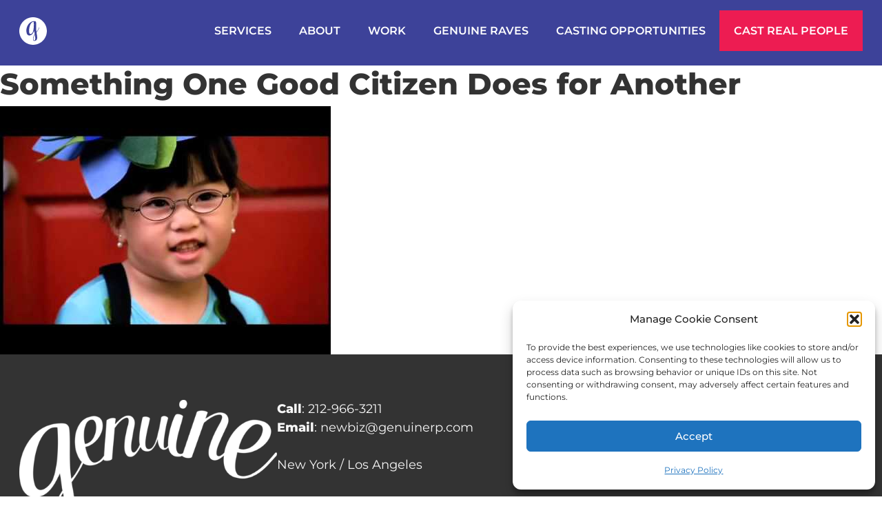

--- FILE ---
content_type: text/html; charset=UTF-8
request_url: https://genuinerealpeople.com/projects/citizens-bank-something-one-good-citizen-does-for-another/
body_size: 15149
content:
<!doctype html>
<html lang="en-US">
<head>
	
	<script>
	  dataLayer = [{"ipaddress": "13.58.231.137"}];
	</script>
	<!-- Google Tag Manager -->
	<script>(function(w,d,s,l,i){w[l]=w[l]||[];w[l].push({'gtm.start':
	new Date().getTime(),event:'gtm.js'});var f=d.getElementsByTagName(s)[0],
	j=d.createElement(s),dl=l!='dataLayer'?'&l='+l:'';j.async=true;j.src=
	'https://www.googletagmanager.com/gtm.js?id='+i+dl;f.parentNode.insertBefore(j,f);
	})(window,document,'script','dataLayer','GTM-NR8QP7');</script>

	<!-- End Google Tag Manager -->

	<meta name="google-site-verification" content="oxwhfcSyCxqdp26x1-ZxdYSM6lbMedDdjiXy58PWFMc" />

	
	<meta charset="UTF-8">
	<meta name="viewport" content="width=device-width, initial-scale=1">
	<link rel="profile" href="https://gmpg.org/xfn/11">

	<meta name='robots' content='index, follow, max-image-preview:large, max-snippet:-1, max-video-preview:-1' />

	<!-- This site is optimized with the Yoast SEO plugin v26.8 - https://yoast.com/product/yoast-seo-wordpress/ -->
	<title>Something One Good Citizen Does for Another - Genuine</title>
	<link rel="canonical" href="https://genuinerealpeople.com/projects/citizens-bank-something-one-good-citizen-does-for-another/" />
	<meta property="og:locale" content="en_US" />
	<meta property="og:type" content="article" />
	<meta property="og:title" content="Something One Good Citizen Does for Another - Genuine" />
	<meta property="og:url" content="https://genuinerealpeople.com/projects/citizens-bank-something-one-good-citizen-does-for-another/" />
	<meta property="og:site_name" content="Genuine" />
	<meta property="article:modified_time" content="2025-09-04T19:26:03+00:00" />
	<meta property="og:image" content="https://genuinerealpeople.com/wp-content/uploads/2022/10/hqdefault-3.jpg" />
	<meta property="og:image:width" content="480" />
	<meta property="og:image:height" content="360" />
	<meta property="og:image:type" content="image/jpeg" />
	<meta name="twitter:card" content="summary_large_image" />
	<script type="application/ld+json" class="yoast-schema-graph">{"@context":"https://schema.org","@graph":[{"@type":"WebPage","@id":"https://genuinerealpeople.com/projects/citizens-bank-something-one-good-citizen-does-for-another/","url":"https://genuinerealpeople.com/projects/citizens-bank-something-one-good-citizen-does-for-another/","name":"Something One Good Citizen Does for Another - Genuine","isPartOf":{"@id":"https://genuinerealpeople.com/#website"},"primaryImageOfPage":{"@id":"https://genuinerealpeople.com/projects/citizens-bank-something-one-good-citizen-does-for-another/#primaryimage"},"image":{"@id":"https://genuinerealpeople.com/projects/citizens-bank-something-one-good-citizen-does-for-another/#primaryimage"},"thumbnailUrl":"https://genuinerealpeople.com/wp-content/uploads/2022/10/hqdefault-3.jpg","datePublished":"2019-09-20T08:02:34+00:00","dateModified":"2025-09-04T19:26:03+00:00","breadcrumb":{"@id":"https://genuinerealpeople.com/projects/citizens-bank-something-one-good-citizen-does-for-another/#breadcrumb"},"inLanguage":"en-US","potentialAction":[{"@type":"ReadAction","target":["https://genuinerealpeople.com/projects/citizens-bank-something-one-good-citizen-does-for-another/"]}]},{"@type":"ImageObject","inLanguage":"en-US","@id":"https://genuinerealpeople.com/projects/citizens-bank-something-one-good-citizen-does-for-another/#primaryimage","url":"https://genuinerealpeople.com/wp-content/uploads/2022/10/hqdefault-3.jpg","contentUrl":"https://genuinerealpeople.com/wp-content/uploads/2022/10/hqdefault-3.jpg","width":480,"height":360},{"@type":"BreadcrumbList","@id":"https://genuinerealpeople.com/projects/citizens-bank-something-one-good-citizen-does-for-another/#breadcrumb","itemListElement":[{"@type":"ListItem","position":1,"name":"Home","item":"https://genuinerealpeople.com/"},{"@type":"ListItem","position":2,"name":"Something One Good Citizen Does for Another"}]},{"@type":"WebSite","@id":"https://genuinerealpeople.com/#website","url":"https://genuinerealpeople.com/","name":"Genuine","description":"The Real People Company","publisher":{"@id":"https://genuinerealpeople.com/#organization"},"potentialAction":[{"@type":"SearchAction","target":{"@type":"EntryPoint","urlTemplate":"https://genuinerealpeople.com/?s={search_term_string}"},"query-input":{"@type":"PropertyValueSpecification","valueRequired":true,"valueName":"search_term_string"}}],"inLanguage":"en-US"},{"@type":"Organization","@id":"https://genuinerealpeople.com/#organization","name":"Genuine","url":"https://genuinerealpeople.com/","logo":{"@type":"ImageObject","inLanguage":"en-US","@id":"https://genuinerealpeople.com/#/schema/logo/image/","url":"https://genuinerealpeople.com/wp-content/uploads/2023/06/Genuine-Real-People-Logo-White.png","contentUrl":"https://genuinerealpeople.com/wp-content/uploads/2023/06/Genuine-Real-People-Logo-White.png","width":500,"height":243,"caption":"Genuine"},"image":{"@id":"https://genuinerealpeople.com/#/schema/logo/image/"}}]}</script>
	<!-- / Yoast SEO plugin. -->


<link rel='dns-prefetch' href='//unpkg.com' />

<link rel="alternate" type="application/rss+xml" title="Genuine &raquo; Feed" href="https://genuinerealpeople.com/feed/" />
<link rel="alternate" type="application/rss+xml" title="Genuine &raquo; Comments Feed" href="https://genuinerealpeople.com/comments/feed/" />
<link rel="alternate" title="oEmbed (JSON)" type="application/json+oembed" href="https://genuinerealpeople.com/wp-json/oembed/1.0/embed?url=https%3A%2F%2Fgenuinerealpeople.com%2Fprojects%2Fcitizens-bank-something-one-good-citizen-does-for-another%2F" />
<link rel="alternate" title="oEmbed (XML)" type="text/xml+oembed" href="https://genuinerealpeople.com/wp-json/oembed/1.0/embed?url=https%3A%2F%2Fgenuinerealpeople.com%2Fprojects%2Fcitizens-bank-something-one-good-citizen-does-for-another%2F&#038;format=xml" />
<style id='wp-img-auto-sizes-contain-inline-css'>
img:is([sizes=auto i],[sizes^="auto," i]){contain-intrinsic-size:3000px 1500px}
/*# sourceURL=wp-img-auto-sizes-contain-inline-css */
</style>
<style id='wp-emoji-styles-inline-css'>

	img.wp-smiley, img.emoji {
		display: inline !important;
		border: none !important;
		box-shadow: none !important;
		height: 1em !important;
		width: 1em !important;
		margin: 0 0.07em !important;
		vertical-align: -0.1em !important;
		background: none !important;
		padding: 0 !important;
	}
/*# sourceURL=wp-emoji-styles-inline-css */
</style>
<style id='safe-svg-svg-icon-style-inline-css'>
.safe-svg-cover{text-align:center}.safe-svg-cover .safe-svg-inside{display:inline-block;max-width:100%}.safe-svg-cover svg{fill:currentColor;height:100%;max-height:100%;max-width:100%;width:100%}

/*# sourceURL=https://genuinerealpeople.com/wp-content/plugins/safe-svg/dist/safe-svg-block-frontend.css */
</style>
<link rel='stylesheet' id='cmplz-general-css' href='https://genuinerealpeople.com/wp-content/plugins/complianz-gdpr-premium/assets/css/cookieblocker.min.css?ver=1761934393' media='all' />
<link rel='stylesheet' id='genuine-font-montserrat-css' href='https://genuinerealpeople.com/wp-content/themes/genuine/assets/fonts/montserrat/stylesheet.css?ver=1.2.0' media='all' />
<link rel='stylesheet' id='genuine-font-roboto-css' href='https://genuinerealpeople.com/wp-content/themes/genuine/assets/fonts/roboto/stylesheet.css?ver=1.2.0' media='all' />
<link rel='stylesheet' id='genuine-style-css' href='https://genuinerealpeople.com/wp-content/themes/genuine/style.css?ver=1.2.0' media='all' />
<link rel='stylesheet' id='genuine-style-owl-carousel-css' href='https://genuinerealpeople.com/wp-content/themes/genuine/assets/css/owl.carousel.min.css?ver=1.2.0' media='all' />
<link rel='stylesheet' id='genuine-style-owl-theme-css' href='https://genuinerealpeople.com/wp-content/themes/genuine/assets/css/owl.theme.default.min.css?ver=1.2.0' media='all' />
<script src="https://genuinerealpeople.com/wp-includes/js/jquery/jquery.min.js?ver=3.7.1" id="jquery-core-js"></script>
<script src="https://genuinerealpeople.com/wp-includes/js/jquery/jquery-migrate.min.js?ver=3.4.1" id="jquery-migrate-js"></script>
<link rel="https://api.w.org/" href="https://genuinerealpeople.com/wp-json/" /><link rel="alternate" title="JSON" type="application/json" href="https://genuinerealpeople.com/wp-json/wp/v2/genuine_projects/1022" /><link rel="EditURI" type="application/rsd+xml" title="RSD" href="https://genuinerealpeople.com/xmlrpc.php?rsd" />
<link rel='shortlink' href='https://genuinerealpeople.com/?p=1022' />
			<style>.cmplz-hidden {
					display: none !important;
				}</style><meta name="generator" content="Elementor 3.33.4; features: e_font_icon_svg, additional_custom_breakpoints; settings: css_print_method-external, google_font-enabled, font_display-swap">
			<style>
				.e-con.e-parent:nth-of-type(n+4):not(.e-lazyloaded):not(.e-no-lazyload),
				.e-con.e-parent:nth-of-type(n+4):not(.e-lazyloaded):not(.e-no-lazyload) * {
					background-image: none !important;
				}
				@media screen and (max-height: 1024px) {
					.e-con.e-parent:nth-of-type(n+3):not(.e-lazyloaded):not(.e-no-lazyload),
					.e-con.e-parent:nth-of-type(n+3):not(.e-lazyloaded):not(.e-no-lazyload) * {
						background-image: none !important;
					}
				}
				@media screen and (max-height: 640px) {
					.e-con.e-parent:nth-of-type(n+2):not(.e-lazyloaded):not(.e-no-lazyload),
					.e-con.e-parent:nth-of-type(n+2):not(.e-lazyloaded):not(.e-no-lazyload) * {
						background-image: none !important;
					}
				}
			</style>
					<style type="text/css">
					.site-title,
			.site-description {
				position: absolute;
				clip: rect(1px, 1px, 1px, 1px);
				}
					</style>
		<link rel="icon" href="https://genuinerealpeople.com/wp-content/uploads/2022/10/cropped-grp-favicon-32x32.png" sizes="32x32" />
<link rel="icon" href="https://genuinerealpeople.com/wp-content/uploads/2022/10/cropped-grp-favicon-192x192.png" sizes="192x192" />
<link rel="apple-touch-icon" href="https://genuinerealpeople.com/wp-content/uploads/2022/10/cropped-grp-favicon-180x180.png" />
<meta name="msapplication-TileImage" content="https://genuinerealpeople.com/wp-content/uploads/2022/10/cropped-grp-favicon-270x270.png" />
		<style id="wp-custom-css">
			@media (min-width:480px) {
.home .our-services .lg\:gap-x-\[9\.188rem\], .page-id-500 .services-list.xl\:gap-x-\[9\.188rem\], .page-id-1267  #service-circles.xl\:gap-x-\[9\.188rem\], .page-id-8553  #service-circles.xl\:gap-x-\[9\.188rem\], .page-id-8547  #service-circles.xl\:gap-x-\[9\.188rem\] {
	column-gap: 2.188rem !important;
}

.home .our-services .lg\:grid-cols-3, .page-id-500 .services-list.lg\:grid-cols-3, .page-id-1267 #service-circles.lg\:grid-cols-3, .page-id-8553 #service-circles.lg\:grid-cols-3, .page-id-8547 #service-circles.lg\:grid-cols-3 {
	grid-template-columns: repeat(4, minmax(0, 1fr)) !important;
}
	
#header #site-navigation .menu li .sub-menu {
	--tw-translate-x: -25% !important;
}
}
.our-services .boxCircle .elementor-button {
height: 256px;
    display: flex;
    flex-direction: column;
    align-items: center;
    justify-content: center;
}
.our-services .boxCircle .elementor-button:hover {
	--tw-translate-y: -1.25rem;
    transform: translate(var(--tw-translate-x), var(--tw-translate-y)) rotate(var(--tw-rotate)) skewX(var(--tw-skew-x)) skewY(var(--tw-skew-y)) scaleX(var(--tw-scale-x)) scaleY(var(--tw-scale-y));
    --tw-shadow: 0 25px 10px #00000029;
    --tw-shadow-colored: 0 25px 10px var(--tw-shadow-color);
    box-shadow: var(--tw-ring-offset-shadow, 0 0 #0000), var(--tw-ring-shadow, 0 0 #0000), var(--tw-shadow);
}


@media (max-width: 336px) {
	.page-id-8553 div#service-circles {
		margin: auto 1rem;
		justify-items: center !important; 
	}
	.page-id-8553 div#service-circles a {
		width: 256px;
		height: 256px;
	}
}
@media (min-width: 337px) and (max-width: 400px) {
	.page-id-8553 div#service-circles {
		margin: auto 3rem;
		justify-items: center !important; 
	}
	.page-id-8553 div#service-circles a {
		width: 256px;
		height: 256px;
	}
}
@media (min-width: 401px) and (max-width: 479px) {
	.page-id-8553 div#service-circles {
		margin: auto 5rem;
		justify-items: center !important;
	}
	.page-id-8553 div#service-circles a {
		width: 256px;
		height: 256px;
	}
}		</style>
		<meta name="generator" content="WP Rocket 3.20.2" data-wpr-features="wpr_preload_links wpr_desktop" /></head>

<body data-cmplz=1 class="wp-singular genuine_projects-template-default single single-genuine_projects postid-1022 wp-custom-logo wp-embed-responsive wp-theme-genuine elementor-default elementor-kit-9997">

<div data-rocket-location-hash="624457387c01535a41f0283c147f0952" id="page">
	<a href="#primary" class="hidden">Skip to content</a>

	<header data-rocket-location-hash="c68188da780f11c554c4d18cceaef351" id="header">
		<div data-rocket-location-hash="40f22408a88335a0945fffe944caafc3" class="container">
			<div class="logo-wrapper py-[0.5rem]">
				<div class="header-logo flex justify-center items-center">
					<a href="https://genuinerealpeople.com/" class="custom-logo-link" rel="home"><img width="500" height="243" src="https://genuinerealpeople.com/wp-content/uploads/2023/06/Genuine-Real-People-Logo-White.png" class="custom-logo" alt="Genuine" decoding="async" srcset="https://genuinerealpeople.com/wp-content/uploads/2023/06/Genuine-Real-People-Logo-White.png 500w, https://genuinerealpeople.com/wp-content/uploads/2023/06/Genuine-Real-People-Logo-White-300x146.png 300w" sizes="(max-width: 500px) 100vw, 500px" /></a>					<div class="header-logo__scroll">
						<a href="/" class="custom-logo-link-scroll " rel="home" aria-current="page">
							<svg xmlns="http://www.w3.org/2000/svg" xmlns:xlink="http://www.w3.org/1999/xlink" width="40px" height="40px" viewBox="0 0 40 40" version="1.1">
								<g id="surface1">
									<path style=" stroke:none;fill-rule:evenodd;fill:rgb(100%,100%,100%);fill-opacity:1;" d="M 19.984375 0 C 31.015625 0 39.96875 8.953125 39.96875 19.984375 C 39.96875 31.011719 31.015625 39.96875 19.984375 39.96875 C 8.957031 39.96875 0 31.011719 0 19.984375 C 0 8.953125 8.957031 0 19.984375 0 Z M 28.738281 15.902344 L 28.734375 14.257812 C 28.453125 15.058594 28.117188 15.890625 27.722656 16.757812 C 27.324219 17.625 26.878906 18.464844 26.378906 19.273438 C 25.878906 20.082031 25.375 20.742188 24.871094 21.253906 C 24.707031 20.03125 24.605469 18.859375 24.558594 17.738281 C 24.511719 16.621094 24.488281 15.539062 24.488281 14.492188 C 24.484375 13.449219 24.488281 12.433594 24.492188 11.449219 C 24.492188 10.464844 24.476562 9.496094 24.4375 8.535156 C 24.398438 7.949219 24.34375 7.449219 24.265625 7.03125 C 24.1875 6.617188 24.007812 6.296875 23.71875 6.0625 C 23.429688 5.832031 23.003906 5.699219 22.4375 5.667969 C 21.867188 5.640625 21.070312 5.703125 20.042969 5.859375 C 18.148438 6.207031 16.511719 6.992188 15.128906 8.21875 C 13.75 9.445312 12.65625 10.875 11.851562 12.515625 C 11.042969 14.15625 10.542969 15.90625 10.34375 17.761719 C 10.144531 19.621094 10.269531 21.359375 10.710938 22.980469 C 10.941406 23.8125 11.253906 24.480469 11.652344 24.980469 C 12.050781 25.480469 12.488281 25.847656 12.960938 26.074219 C 13.4375 26.308594 13.933594 26.425781 14.460938 26.429688 C 14.984375 26.433594 15.488281 26.371094 15.972656 26.238281 C 16.738281 26.027344 17.40625 25.695312 17.976562 25.238281 C 18.546875 24.785156 19.054688 24.253906 19.5 23.644531 C 19.941406 23.039062 20.339844 22.402344 20.691406 21.734375 C 21.042969 21.0625 21.375 20.398438 21.691406 19.738281 L 22.386719 24.585938 C 22.078125 24.996094 21.757812 25.527344 21.425781 26.175781 C 21.09375 26.828125 20.800781 27.523438 20.542969 28.265625 C 20.289062 29.007812 20.101562 29.757812 19.984375 30.511719 C 19.867188 31.265625 19.859375 31.9375 19.960938 32.53125 C 20.0625 33.125 20.308594 33.589844 20.695312 33.917969 C 21.085938 34.246094 21.664062 34.367188 22.4375 34.277344 C 23.378906 34.167969 24.097656 33.871094 24.601562 33.386719 C 25.101562 32.898438 25.453125 32.304688 25.660156 31.601562 C 25.863281 30.898438 25.953125 30.113281 25.929688 29.25 C 25.902344 28.386719 25.832031 27.523438 25.71875 26.660156 C 25.605469 25.792969 25.472656 24.964844 25.316406 24.175781 C 25.160156 23.382812 25.0625 22.722656 25.011719 22.1875 C 25.269531 21.84375 25.617188 21.34375 26.058594 20.6875 C 26.5 20.03125 26.949219 19.296875 27.410156 18.484375 C 27.875 17.675781 28.316406 16.8125 28.738281 15.902344 Z M 22.570312 25.246094 C 22.628906 25.554688 22.699219 25.964844 22.777344 26.476562 C 22.855469 26.992188 22.933594 27.546875 23.011719 28.148438 C 23.089844 28.75 23.140625 29.363281 23.164062 29.992188 C 23.1875 30.621094 23.167969 31.191406 23.113281 31.703125 C 23.054688 32.21875 22.933594 32.640625 22.753906 32.980469 C 22.570312 33.3125 22.308594 33.492188 21.964844 33.511719 C 21.457031 33.554688 21.09375 33.410156 20.878906 33.082031 C 20.664062 32.757812 20.539062 32.332031 20.507812 31.804688 C 20.476562 31.277344 20.53125 30.691406 20.675781 30.039062 C 20.820312 29.390625 21 28.757812 21.21875 28.136719 C 21.433594 27.519531 21.660156 26.945312 21.902344 26.417969 C 22.144531 25.890625 22.367188 25.5 22.570312 25.246094 Z M 14.304688 21.65625 C 14.183594 20.945312 14.140625 20.066406 14.179688 19.023438 C 14.214844 17.980469 14.328125 16.894531 14.511719 15.757812 C 14.699219 14.625 14.96875 13.5 15.320312 12.382812 C 15.675781 11.265625 16.117188 10.277344 16.65625 9.421875 C 17.191406 8.566406 17.820312 7.890625 18.542969 7.390625 C 19.265625 6.894531 20.078125 6.710938 20.984375 6.835938 C 21.089844 8.125 21.140625 9.445312 21.140625 10.804688 C 21.140625 12.160156 21.089844 13.472656 20.992188 14.746094 C 20.890625 16.015625 20.738281 17.214844 20.523438 18.34375 C 20.3125 19.472656 20.054688 20.4375 19.753906 21.242188 C 19.59375 21.660156 19.390625 22.046875 19.136719 22.402344 C 18.886719 22.757812 18.617188 23.066406 18.328125 23.332031 C 18.042969 23.597656 17.75 23.820312 17.449219 24.003906 C 17.152344 24.183594 16.859375 24.300781 16.578125 24.355469 C 16.0625 24.472656 15.601562 24.332031 15.191406 23.933594 C 14.785156 23.535156 14.488281 22.777344 14.304688 21.65625 Z M 14.304688 21.65625 "/>
								</g>
							</svg>
						</a>
					</div>
				</div>
			</div>

			<nav id="site-navigation">
				<button aria-controls="primary-menu" aria-expanded="false">
					<svg xmlns="http://www.w3.org/2000/svg" class="bars" viewBox="0 0 448 512"><!--! Font Awesome Pro 6.1.1 by @fontawesome - https://fontawesome.com License - https://fontawesome.com/license (Commercial License) Copyright 2022 Fonticons, Inc. --><path d="M0 96C0 78.33 14.33 64 32 64H416C433.7 64 448 78.33 448 96C448 113.7 433.7 128 416 128H32C14.33 128 0 113.7 0 96zM0 256C0 238.3 14.33 224 32 224H416C433.7 224 448 238.3 448 256C448 273.7 433.7 288 416 288H32C14.33 288 0 273.7 0 256zM416 448H32C14.33 448 0 433.7 0 416C0 398.3 14.33 384 32 384H416C433.7 384 448 398.3 448 416C448 433.7 433.7 448 416 448z"/></svg>
				</button>
				<div class="menu-container">
					<div class="wrapper flex xl:hidden items-center justify-between py-[0.938rem] mb-9">
						<div class="header-logo">
							<a href="https://genuinerealpeople.com/" class="custom-logo-link" rel="home"><img width="500" height="243" src="https://genuinerealpeople.com/wp-content/uploads/2023/06/Genuine-Real-People-Logo-White.png" class="custom-logo" alt="Genuine" decoding="async" srcset="https://genuinerealpeople.com/wp-content/uploads/2023/06/Genuine-Real-People-Logo-White.png 500w, https://genuinerealpeople.com/wp-content/uploads/2023/06/Genuine-Real-People-Logo-White-300x146.png 300w" sizes="(max-width: 500px) 100vw, 500px" /></a>							<div class="header-logo__scroll">
								<svg xmlns="http://www.w3.org/2000/svg" xmlns:xlink="http://www.w3.org/1999/xlink" width="40px" height="40px" viewBox="0 0 40 40" version="1.1">
									<g id="surface1">
										<path style=" stroke:none;fill-rule:evenodd;fill:rgb(100%,100%,100%);fill-opacity:1;" d="M 19.984375 0 C 31.015625 0 39.96875 8.953125 39.96875 19.984375 C 39.96875 31.011719 31.015625 39.96875 19.984375 39.96875 C 8.957031 39.96875 0 31.011719 0 19.984375 C 0 8.953125 8.957031 0 19.984375 0 Z M 28.738281 15.902344 L 28.734375 14.257812 C 28.453125 15.058594 28.117188 15.890625 27.722656 16.757812 C 27.324219 17.625 26.878906 18.464844 26.378906 19.273438 C 25.878906 20.082031 25.375 20.742188 24.871094 21.253906 C 24.707031 20.03125 24.605469 18.859375 24.558594 17.738281 C 24.511719 16.621094 24.488281 15.539062 24.488281 14.492188 C 24.484375 13.449219 24.488281 12.433594 24.492188 11.449219 C 24.492188 10.464844 24.476562 9.496094 24.4375 8.535156 C 24.398438 7.949219 24.34375 7.449219 24.265625 7.03125 C 24.1875 6.617188 24.007812 6.296875 23.71875 6.0625 C 23.429688 5.832031 23.003906 5.699219 22.4375 5.667969 C 21.867188 5.640625 21.070312 5.703125 20.042969 5.859375 C 18.148438 6.207031 16.511719 6.992188 15.128906 8.21875 C 13.75 9.445312 12.65625 10.875 11.851562 12.515625 C 11.042969 14.15625 10.542969 15.90625 10.34375 17.761719 C 10.144531 19.621094 10.269531 21.359375 10.710938 22.980469 C 10.941406 23.8125 11.253906 24.480469 11.652344 24.980469 C 12.050781 25.480469 12.488281 25.847656 12.960938 26.074219 C 13.4375 26.308594 13.933594 26.425781 14.460938 26.429688 C 14.984375 26.433594 15.488281 26.371094 15.972656 26.238281 C 16.738281 26.027344 17.40625 25.695312 17.976562 25.238281 C 18.546875 24.785156 19.054688 24.253906 19.5 23.644531 C 19.941406 23.039062 20.339844 22.402344 20.691406 21.734375 C 21.042969 21.0625 21.375 20.398438 21.691406 19.738281 L 22.386719 24.585938 C 22.078125 24.996094 21.757812 25.527344 21.425781 26.175781 C 21.09375 26.828125 20.800781 27.523438 20.542969 28.265625 C 20.289062 29.007812 20.101562 29.757812 19.984375 30.511719 C 19.867188 31.265625 19.859375 31.9375 19.960938 32.53125 C 20.0625 33.125 20.308594 33.589844 20.695312 33.917969 C 21.085938 34.246094 21.664062 34.367188 22.4375 34.277344 C 23.378906 34.167969 24.097656 33.871094 24.601562 33.386719 C 25.101562 32.898438 25.453125 32.304688 25.660156 31.601562 C 25.863281 30.898438 25.953125 30.113281 25.929688 29.25 C 25.902344 28.386719 25.832031 27.523438 25.71875 26.660156 C 25.605469 25.792969 25.472656 24.964844 25.316406 24.175781 C 25.160156 23.382812 25.0625 22.722656 25.011719 22.1875 C 25.269531 21.84375 25.617188 21.34375 26.058594 20.6875 C 26.5 20.03125 26.949219 19.296875 27.410156 18.484375 C 27.875 17.675781 28.316406 16.8125 28.738281 15.902344 Z M 22.570312 25.246094 C 22.628906 25.554688 22.699219 25.964844 22.777344 26.476562 C 22.855469 26.992188 22.933594 27.546875 23.011719 28.148438 C 23.089844 28.75 23.140625 29.363281 23.164062 29.992188 C 23.1875 30.621094 23.167969 31.191406 23.113281 31.703125 C 23.054688 32.21875 22.933594 32.640625 22.753906 32.980469 C 22.570312 33.3125 22.308594 33.492188 21.964844 33.511719 C 21.457031 33.554688 21.09375 33.410156 20.878906 33.082031 C 20.664062 32.757812 20.539062 32.332031 20.507812 31.804688 C 20.476562 31.277344 20.53125 30.691406 20.675781 30.039062 C 20.820312 29.390625 21 28.757812 21.21875 28.136719 C 21.433594 27.519531 21.660156 26.945312 21.902344 26.417969 C 22.144531 25.890625 22.367188 25.5 22.570312 25.246094 Z M 14.304688 21.65625 C 14.183594 20.945312 14.140625 20.066406 14.179688 19.023438 C 14.214844 17.980469 14.328125 16.894531 14.511719 15.757812 C 14.699219 14.625 14.96875 13.5 15.320312 12.382812 C 15.675781 11.265625 16.117188 10.277344 16.65625 9.421875 C 17.191406 8.566406 17.820312 7.890625 18.542969 7.390625 C 19.265625 6.894531 20.078125 6.710938 20.984375 6.835938 C 21.089844 8.125 21.140625 9.445312 21.140625 10.804688 C 21.140625 12.160156 21.089844 13.472656 20.992188 14.746094 C 20.890625 16.015625 20.738281 17.214844 20.523438 18.34375 C 20.3125 19.472656 20.054688 20.4375 19.753906 21.242188 C 19.59375 21.660156 19.390625 22.046875 19.136719 22.402344 C 18.886719 22.757812 18.617188 23.066406 18.328125 23.332031 C 18.042969 23.597656 17.75 23.820312 17.449219 24.003906 C 17.152344 24.183594 16.859375 24.300781 16.578125 24.355469 C 16.0625 24.472656 15.601562 24.332031 15.191406 23.933594 C 14.785156 23.535156 14.488281 22.777344 14.304688 21.65625 Z M 14.304688 21.65625 "/>
									</g>
								</svg>
							</div>
						</div>

						<button aria-controls="close-menu" aria-expanded="false">
							<svg xmlns="http://www.w3.org/2000/svg" class="close" viewBox="0 0 320 512"><!--! Font Awesome Pro 6.1.1 by @fontawesome - https://fontawesome.com License - https://fontawesome.com/license (Commercial License) Copyright 2022 Fonticons, Inc. --><path d="M310.6 361.4c12.5 12.5 12.5 32.75 0 45.25C304.4 412.9 296.2 416 288 416s-16.38-3.125-22.62-9.375L160 301.3L54.63 406.6C48.38 412.9 40.19 416 32 416S15.63 412.9 9.375 406.6c-12.5-12.5-12.5-32.75 0-45.25l105.4-105.4L9.375 150.6c-12.5-12.5-12.5-32.75 0-45.25s32.75-12.5 45.25 0L160 210.8l105.4-105.4c12.5-12.5 32.75-12.5 45.25 0s12.5 32.75 0 45.25l-105.4 105.4L310.6 361.4z"/></svg>
						</button>
					</div>
					<ul id="menu-main-menu" class="menu"><li id="menu-item-519" class="menu-item menu-item-type-post_type menu-item-object-page menu-item-has-children menu-item-519"><a href="https://genuinerealpeople.com/services/">Services</a>
<ul class="sub-menu">
	<li id="menu-item-1272" class="menu-item menu-item-type-post_type menu-item-object-page menu-item-1272"><a href="https://genuinerealpeople.com/services/consumer-ads/">Consumer Ads</a></li>
	<li id="menu-item-8556" class="menu-item menu-item-type-post_type menu-item-object-page menu-item-8556"><a href="https://genuinerealpeople.com/services/user-generated-content/">User Generated Content</a></li>
	<li id="menu-item-8555" class="menu-item menu-item-type-post_type menu-item-object-page menu-item-8555"><a href="https://genuinerealpeople.com/services/healthcare-videos/">Healthcare Videos</a></li>
	<li id="menu-item-10032" class="menu-item menu-item-type-post_type menu-item-object-page menu-item-10032"><a href="https://genuinerealpeople.com/services/patient-ambassadors/">Patient Ambassadors</a></li>
</ul>
</li>
<li id="menu-item-514" class="team-parent menu-item menu-item-type-post_type menu-item-object-page menu-item-has-children menu-item-514"><a href="https://genuinerealpeople.com/about/">About</a>
<ul class="sub-menu">
	<li id="menu-item-1320" class="team-page menu-item menu-item-type-post_type menu-item-object-page menu-item-1320"><a href="https://genuinerealpeople.com/about/our-team/">Our Team</a></li>
	<li id="menu-item-1319" class="menu-item menu-item-type-post_type menu-item-object-page menu-item-1319"><a href="https://genuinerealpeople.com/about/">Our Philosophy</a></li>
	<li id="menu-item-1321" class="menu-item menu-item-type-post_type menu-item-object-page menu-item-1321"><a href="https://genuinerealpeople.com/about/our-stories/">Our Stories</a></li>
	<li id="menu-item-9673" class="menu-item menu-item-type-post_type menu-item-object-page menu-item-9673"><a href="https://genuinerealpeople.com/about/accessibility-statement/">Accessibility</a></li>
</ul>
</li>
<li id="menu-item-8591" class="menu-item menu-item-type-post_type menu-item-object-page menu-item-has-children menu-item-8591"><a href="https://genuinerealpeople.com/work/all-work/">Work</a>
<ul class="sub-menu">
	<li id="menu-item-1213" class="menu-item menu-item-type-post_type menu-item-object-page menu-item-1213"><a href="https://genuinerealpeople.com/work/all-work/">All Work</a></li>
	<li id="menu-item-1224" class="menu-item menu-item-type-post_type menu-item-object-page menu-item-1224"><a href="https://genuinerealpeople.com/work/">Case Studies</a></li>
</ul>
</li>
<li id="menu-item-516" class="menu-item menu-item-type-post_type menu-item-object-page menu-item-has-children menu-item-516"><a href="https://genuinerealpeople.com/genuine-raves/">Genuine Raves</a>
<ul class="sub-menu">
	<li id="menu-item-8544" class="menu-item menu-item-type-post_type menu-item-object-page menu-item-8544"><a href="https://genuinerealpeople.com/genuine-raves/">Genuine Raves</a></li>
	<li id="menu-item-8546" class="menu-item menu-item-type-post_type menu-item-object-page menu-item-8546"><a href="https://genuinerealpeople.com/genuine-raves/press/">Press</a></li>
</ul>
</li>
<li id="menu-item-517" class="menu-item menu-item-type-post_type menu-item-object-page menu-item-has-children menu-item-517"><a href="https://genuinerealpeople.com/get-cast/">Casting Opportunities</a>
<ul class="sub-menu">
	<li id="menu-item-1312" class="menu-item menu-item-type-post_type menu-item-object-page menu-item-1312"><a href="https://genuinerealpeople.com/get-cast/">Opportunities</a></li>
	<li id="menu-item-1311" class="menu-item menu-item-type-post_type menu-item-object-page menu-item-1311"><a href="https://genuinerealpeople.com/get-cast/how-it-works/">How It Works</a></li>
</ul>
</li>
<li id="menu-item-515" class="header-button-link menu-item menu-item-type-post_type menu-item-object-page menu-item-has-children menu-item-515"><a href="https://genuinerealpeople.com/contact/">Cast Real People</a>
<ul class="sub-menu">
	<li id="menu-item-1314" class="menu-item menu-item-type-post_type menu-item-object-page menu-item-1314"><a href="https://genuinerealpeople.com/contact/">Contact</a></li>
	<li id="menu-item-1315" class="menu-item menu-item-type-post_type menu-item-object-page menu-item-1315"><a href="https://genuinerealpeople.com/contact/how-it-works/">How it works</a></li>
</ul>
</li>
</ul>									</div>
			</nav><!-- #site-navigation -->
		</div>
		<div data-rocket-location-hash="dd4077197b784d25f305a0e152799e5b" class="menu-bg hidden absolute top-[100%] left-0 z-[2] bg-[#EB2352] h-[3.125rem] w-full"></div>
	</header><!-- #header -->

	<main data-rocket-location-hash="4a48cb0a987fdd7c1da32232c31202b4" id="primary">

		
<article data-rocket-location-hash="d4e9ae3a77b607963986867efb6048b2" id="post-1022" class="post-1022 genuine_projects type-genuine_projects status-publish has-post-thumbnail hentry genuine_project_categories-actors">
	<header>
		<h1 class="entry-title">Something One Good Citizen Does for Another</h1>	</header>

	
			<div>
				<img width="480" height="360" src="https://genuinerealpeople.com/wp-content/uploads/2022/10/hqdefault-3.jpg" class="attachment-post-thumbnail size-post-thumbnail wp-post-image" alt="" decoding="async" srcset="https://genuinerealpeople.com/wp-content/uploads/2022/10/hqdefault-3.jpg 480w, https://genuinerealpeople.com/wp-content/uploads/2022/10/hqdefault-3-300x225.jpg 300w" sizes="(max-width: 480px) 100vw, 480px" />			</div>

		
	<div class="entry-content">
			</div>

	<footer>
			</footer>
</article><!-- #post-1022 -->

	</main><!-- #main -->


	<footer data-rocket-location-hash="5f36840d5c5ee6f6a88c2ac25feca501" id="footer">
		<div data-rocket-location-hash="e6eb6fcccd8ab4e0754c54f80a5d14c0" class="container">
			<div class="logo-wrapper">
				<a href="https://genuinerealpeople.com" class="logo"><img width="500" height="243" src="https://genuinerealpeople.com/wp-content/uploads/2023/06/Genuine-Real-People-Logo-White.png" class="attachment-post-thumbnail size-post-thumbnail" alt="" decoding="async" srcset="https://genuinerealpeople.com/wp-content/uploads/2023/06/Genuine-Real-People-Logo-White.png 500w, https://genuinerealpeople.com/wp-content/uploads/2023/06/Genuine-Real-People-Logo-White-300x146.png 300w" sizes="(max-width: 500px) 100vw, 500px" /></a>			</div>
			<div class="info-wrapper">
				<div class="contact mb-[3.438rem]">
					<div class="column">
													<p>
								<strong>Call</strong>: <a href="tel:2129663211">212-966-3211</a>								<br>								<strong>Email</strong>: <a href="mailto:newbiz@genuinerp.com">newbiz@genuinerp.com</a>							</p>
												<p>New York / Los Angeles</p>					</div>
					<div class="column">
						<ul class="social-widget">
    <li><a href="https://www.facebook.com/genuinerealpeople/"><svg xmlns="http://www.w3.org/2000/svg" width="42" height="41.746" viewBox="0 0 42 41.746"><path id="facebook" d="M50,29A21,21,0,1,0,25.719,49.746V35.071H20.384V29h5.335V24.373c0-5.263,3.133-8.17,7.932-8.17a32.318,32.318,0,0,1,4.7.41v5.165H35.7c-2.608,0-3.422,1.619-3.422,3.28V29h5.824l-.931,6.071H32.281V49.746A21.008,21.008,0,0,0,50,29Z" transform="translate(-8 -8)" fill="#fff"/></svg></a></li>        <li><a href="https://www.youtube.com/channel/UCKogEKrfiCXgSZTLaoL929A"><svg xmlns="http://www.w3.org/2000/svg" width="42" height="42" viewBox="0 0 42 42"><path id="_5279120_play_video_youtube_youtuble_logo_icon" data-name="5279120_play_video_youtube_youtuble logo_icon" d="M21,0A21,21,0,1,1,0,21,21.01,21.01,0,0,1,21,0ZM33.577,14.682a3.287,3.287,0,0,0-2.321-2.321C29.209,11.812,21,11.812,21,11.812s-8.209,0-10.256.549a3.288,3.288,0,0,0-2.321,2.321A34.17,34.17,0,0,0,7.875,21a34.167,34.167,0,0,0,.548,6.318,3.288,3.288,0,0,0,2.321,2.321c2.047.548,10.256.548,10.256.548s8.209,0,10.256-.548a3.287,3.287,0,0,0,2.321-2.321A34.167,34.167,0,0,0,34.125,21a34.17,34.17,0,0,0-.548-6.318Zm-15.2,10.256V17.063L25.195,21l-6.82,3.938Z" fill="#fff" fill-rule="evenodd"/></svg></a></li>    <li><a href="https://www.instagram.com/genuinerealpeople/"><svg xmlns="http://www.w3.org/2000/svg" width="42" height="42" viewBox="0 0 42 42"><path id="_5279112_camera_instagram_social_media_instagram_logo_icon" data-name="5279112_camera_instagram_social media_instagram logo_icon" d="M21,0A21,21,0,1,1,0,21,21.01,21.01,0,0,1,21,0Zm0,7.875c-3.565,0-4.011.015-5.411.079a9.635,9.635,0,0,0-3.186.61A6.712,6.712,0,0,0,8.564,12.4a9.636,9.636,0,0,0-.61,3.186c-.064,1.4-.079,1.847-.079,5.411s.015,4.011.079,5.411a9.636,9.636,0,0,0,.61,3.186A6.712,6.712,0,0,0,12.4,33.436a9.637,9.637,0,0,0,3.186.61c1.4.064,1.847.079,5.411.079s4.011-.015,5.411-.079a9.636,9.636,0,0,0,3.186-.61A6.711,6.711,0,0,0,33.436,29.6a9.636,9.636,0,0,0,.61-3.186c.064-1.4.079-1.847.079-5.411s-.015-4.011-.079-5.411a9.636,9.636,0,0,0-.61-3.186A6.712,6.712,0,0,0,29.6,8.564a9.634,9.634,0,0,0-3.186-.61C25.011,7.89,24.565,7.875,21,7.875Zm0,2.365c3.5,0,3.92.013,5.3.077a7.263,7.263,0,0,1,2.437.452,4.347,4.347,0,0,1,2.491,2.491,7.26,7.26,0,0,1,.452,2.437c.063,1.384.077,1.8.077,5.3s-.013,3.92-.077,5.3a7.26,7.26,0,0,1-.452,2.437,4.347,4.347,0,0,1-2.491,2.491,7.26,7.26,0,0,1-2.437.452c-1.384.063-1.8.077-5.3.077s-3.92-.013-5.3-.077a7.26,7.26,0,0,1-2.437-.452,4.346,4.346,0,0,1-2.491-2.491,7.262,7.262,0,0,1-.452-2.437c-.063-1.384-.076-1.8-.076-5.3s.013-3.92.076-5.3a7.262,7.262,0,0,1,.452-2.437,4.346,4.346,0,0,1,2.491-2.491,7.263,7.263,0,0,1,2.437-.452c1.384-.063,1.8-.077,5.3-.077Zm0,4.02A6.74,6.74,0,1,0,27.74,21,6.74,6.74,0,0,0,21,14.26Zm0,11.115A4.375,4.375,0,1,1,25.375,21,4.375,4.375,0,0,1,21,25.375Zm8.581-11.381a1.575,1.575,0,1,1-1.575-1.575A1.575,1.575,0,0,1,29.581,13.994Z" fill="#fff" fill-rule="evenodd"/></svg></a></li></ul>					</div>
				</div>
				<div class="copyright">
					<ul id="menu-footer-menu" class="menu"><li id="menu-item-9191" class="menu-item menu-item-type-post_type menu-item-object-page menu-item-privacy-policy menu-item-9191"><a rel="privacy-policy" href="https://genuinerealpeople.com/privacy-policy/">Privacy Policy</a></li>
</ul>					<p>&copy; 2023 GENUINE The Real People Co. / Strickman-Ripps Inc. All Rights Reserved.</p>				</div>
			</div>
		</div>
	</footer><!-- #footer -->
</div><!-- #page -->

<script type="speculationrules">
{"prefetch":[{"source":"document","where":{"and":[{"href_matches":"/*"},{"not":{"href_matches":["/wp-*.php","/wp-admin/*","/wp-content/uploads/*","/wp-content/*","/wp-content/plugins/*","/wp-content/themes/genuine/*","/*\\?(.+)"]}},{"not":{"selector_matches":"a[rel~=\"nofollow\"]"}},{"not":{"selector_matches":".no-prefetch, .no-prefetch a"}}]},"eagerness":"conservative"}]}
</script>

<!-- Consent Management powered by Complianz | GDPR/CCPA Cookie Consent https://wordpress.org/plugins/complianz-gdpr -->
<div id="cmplz-cookiebanner-container"><div class="cmplz-cookiebanner cmplz-hidden banner-1 bottom-right-view-preferences optout cmplz-bottom-right cmplz-categories-type-view-preferences" aria-modal="true" data-nosnippet="true" role="dialog" aria-live="polite" aria-labelledby="cmplz-header-1-optout" aria-describedby="cmplz-message-1-optout">
	<div class="cmplz-header">
		<div class="cmplz-logo"></div>
		<div class="cmplz-title" id="cmplz-header-1-optout">Manage Cookie Consent</div>
		<div class="cmplz-close" tabindex="0" role="button" aria-label="Close dialog">
			<svg aria-hidden="true" focusable="false" data-prefix="fas" data-icon="times" class="svg-inline--fa fa-times fa-w-11" role="img" xmlns="http://www.w3.org/2000/svg" viewBox="0 0 352 512"><path fill="currentColor" d="M242.72 256l100.07-100.07c12.28-12.28 12.28-32.19 0-44.48l-22.24-22.24c-12.28-12.28-32.19-12.28-44.48 0L176 189.28 75.93 89.21c-12.28-12.28-32.19-12.28-44.48 0L9.21 111.45c-12.28 12.28-12.28 32.19 0 44.48L109.28 256 9.21 356.07c-12.28 12.28-12.28 32.19 0 44.48l22.24 22.24c12.28 12.28 32.2 12.28 44.48 0L176 322.72l100.07 100.07c12.28 12.28 32.2 12.28 44.48 0l22.24-22.24c12.28-12.28 12.28-32.19 0-44.48L242.72 256z"></path></svg>
		</div>
	</div>

	<div class="cmplz-divider cmplz-divider-header"></div>
	<div class="cmplz-body">
		<div class="cmplz-message" id="cmplz-message-1-optout">To provide the best experiences, we use technologies like cookies to store and/or access device information. Consenting to these technologies will allow us to process data such as browsing behavior or unique IDs on this site. Not consenting or withdrawing consent, may adversely affect certain features and functions.</div>
		<!-- categories start -->
		<div class="cmplz-categories">
			<details class="cmplz-category cmplz-functional" >
				<summary>
						<span class="cmplz-category-header">
							<span class="cmplz-category-title">Functional</span>
							<span class='cmplz-always-active'>
								<span class="cmplz-banner-checkbox">
									<input type="checkbox"
										   id="cmplz-functional-optout"
										   data-category="cmplz_functional"
										   class="cmplz-consent-checkbox cmplz-functional"
										   size="40"
										   value="1"/>
									<label class="cmplz-label" for="cmplz-functional-optout"><span class="screen-reader-text">Functional</span></label>
								</span>
								Always active							</span>
							<span class="cmplz-icon cmplz-open">
								<svg xmlns="http://www.w3.org/2000/svg" viewBox="0 0 448 512"  height="18" ><path d="M224 416c-8.188 0-16.38-3.125-22.62-9.375l-192-192c-12.5-12.5-12.5-32.75 0-45.25s32.75-12.5 45.25 0L224 338.8l169.4-169.4c12.5-12.5 32.75-12.5 45.25 0s12.5 32.75 0 45.25l-192 192C240.4 412.9 232.2 416 224 416z"/></svg>
							</span>
						</span>
				</summary>
				<div class="cmplz-description">
					<span class="cmplz-description-functional">The technical storage or access is strictly necessary for the legitimate purpose of enabling the use of a specific service explicitly requested by the subscriber or user, or for the sole purpose of carrying out the transmission of a communication over an electronic communications network.</span>
				</div>
			</details>

			<details class="cmplz-category cmplz-preferences" >
				<summary>
						<span class="cmplz-category-header">
							<span class="cmplz-category-title">Preferences</span>
							<span class="cmplz-banner-checkbox">
								<input type="checkbox"
									   id="cmplz-preferences-optout"
									   data-category="cmplz_preferences"
									   class="cmplz-consent-checkbox cmplz-preferences"
									   size="40"
									   value="1"/>
								<label class="cmplz-label" for="cmplz-preferences-optout"><span class="screen-reader-text">Preferences</span></label>
							</span>
							<span class="cmplz-icon cmplz-open">
								<svg xmlns="http://www.w3.org/2000/svg" viewBox="0 0 448 512"  height="18" ><path d="M224 416c-8.188 0-16.38-3.125-22.62-9.375l-192-192c-12.5-12.5-12.5-32.75 0-45.25s32.75-12.5 45.25 0L224 338.8l169.4-169.4c12.5-12.5 32.75-12.5 45.25 0s12.5 32.75 0 45.25l-192 192C240.4 412.9 232.2 416 224 416z"/></svg>
							</span>
						</span>
				</summary>
				<div class="cmplz-description">
					<span class="cmplz-description-preferences">The technical storage or access is necessary for the legitimate purpose of storing preferences that are not requested by the subscriber or user.</span>
				</div>
			</details>

			<details class="cmplz-category cmplz-statistics" >
				<summary>
						<span class="cmplz-category-header">
							<span class="cmplz-category-title">Statistics</span>
							<span class="cmplz-banner-checkbox">
								<input type="checkbox"
									   id="cmplz-statistics-optout"
									   data-category="cmplz_statistics"
									   class="cmplz-consent-checkbox cmplz-statistics"
									   size="40"
									   value="1"/>
								<label class="cmplz-label" for="cmplz-statistics-optout"><span class="screen-reader-text">Statistics</span></label>
							</span>
							<span class="cmplz-icon cmplz-open">
								<svg xmlns="http://www.w3.org/2000/svg" viewBox="0 0 448 512"  height="18" ><path d="M224 416c-8.188 0-16.38-3.125-22.62-9.375l-192-192c-12.5-12.5-12.5-32.75 0-45.25s32.75-12.5 45.25 0L224 338.8l169.4-169.4c12.5-12.5 32.75-12.5 45.25 0s12.5 32.75 0 45.25l-192 192C240.4 412.9 232.2 416 224 416z"/></svg>
							</span>
						</span>
				</summary>
				<div class="cmplz-description">
					<span class="cmplz-description-statistics">The technical storage or access that is used exclusively for statistical purposes.</span>
					<span class="cmplz-description-statistics-anonymous">The technical storage or access that is used exclusively for anonymous statistical purposes. Without a subpoena, voluntary compliance on the part of your Internet Service Provider, or additional records from a third party, information stored or retrieved for this purpose alone cannot usually be used to identify you.</span>
				</div>
			</details>
			<details class="cmplz-category cmplz-marketing" >
				<summary>
						<span class="cmplz-category-header">
							<span class="cmplz-category-title">Marketing</span>
							<span class="cmplz-banner-checkbox">
								<input type="checkbox"
									   id="cmplz-marketing-optout"
									   data-category="cmplz_marketing"
									   class="cmplz-consent-checkbox cmplz-marketing"
									   size="40"
									   value="1"/>
								<label class="cmplz-label" for="cmplz-marketing-optout"><span class="screen-reader-text">Marketing</span></label>
							</span>
							<span class="cmplz-icon cmplz-open">
								<svg xmlns="http://www.w3.org/2000/svg" viewBox="0 0 448 512"  height="18" ><path d="M224 416c-8.188 0-16.38-3.125-22.62-9.375l-192-192c-12.5-12.5-12.5-32.75 0-45.25s32.75-12.5 45.25 0L224 338.8l169.4-169.4c12.5-12.5 32.75-12.5 45.25 0s12.5 32.75 0 45.25l-192 192C240.4 412.9 232.2 416 224 416z"/></svg>
							</span>
						</span>
				</summary>
				<div class="cmplz-description">
					<span class="cmplz-description-marketing">The technical storage or access is required to create user profiles to send advertising, or to track the user on a website or across several websites for similar marketing purposes.</span>
				</div>
			</details>
		</div><!-- categories end -->
			</div>

	<div class="cmplz-links cmplz-information">
		<ul>
			<li><a class="cmplz-link cmplz-manage-options cookie-statement" href="#" data-relative_url="#cmplz-manage-consent-container">Manage options</a></li>
			<li><a class="cmplz-link cmplz-manage-third-parties cookie-statement" href="#" data-relative_url="#cmplz-cookies-overview">Manage services</a></li>
			<li><a class="cmplz-link cmplz-manage-vendors tcf cookie-statement" href="#" data-relative_url="#cmplz-tcf-wrapper">Manage {vendor_count} vendors</a></li>
			<li><a class="cmplz-link cmplz-external cmplz-read-more-purposes tcf" target="_blank" rel="noopener noreferrer nofollow" href="https://cookiedatabase.org/tcf/purposes/" aria-label="Read more about TCF purposes on Cookie Database">Read more about these purposes</a></li>
		</ul>
			</div>

	<div class="cmplz-divider cmplz-footer"></div>

	<div class="cmplz-buttons">
		<button class="cmplz-btn cmplz-accept">Accept</button>
		<button class="cmplz-btn cmplz-deny">Deny</button>
		<button class="cmplz-btn cmplz-view-preferences">View preferences</button>
		<button class="cmplz-btn cmplz-save-preferences">Save preferences</button>
		<a class="cmplz-btn cmplz-manage-options tcf cookie-statement" href="#" data-relative_url="#cmplz-manage-consent-container">View preferences</a>
			</div>

	
	<div class="cmplz-documents cmplz-links">
		<ul>
			<li><a class="cmplz-link cookie-statement" href="#" data-relative_url="">{title}</a></li>
			<li><a class="cmplz-link privacy-statement" href="#" data-relative_url="">{title}</a></li>
			<li><a class="cmplz-link impressum" href="#" data-relative_url="">{title}</a></li>
		</ul>
			</div>
</div>
</div>
					<div id="cmplz-manage-consent" data-nosnippet="true"><button class="cmplz-btn cmplz-hidden cmplz-manage-consent manage-consent-1">Manage consent</button>

</div>			<script>
				const lazyloadRunObserver = () => {
					const lazyloadBackgrounds = document.querySelectorAll( `.e-con.e-parent:not(.e-lazyloaded)` );
					const lazyloadBackgroundObserver = new IntersectionObserver( ( entries ) => {
						entries.forEach( ( entry ) => {
							if ( entry.isIntersecting ) {
								let lazyloadBackground = entry.target;
								if( lazyloadBackground ) {
									lazyloadBackground.classList.add( 'e-lazyloaded' );
								}
								lazyloadBackgroundObserver.unobserve( entry.target );
							}
						});
					}, { rootMargin: '200px 0px 200px 0px' } );
					lazyloadBackgrounds.forEach( ( lazyloadBackground ) => {
						lazyloadBackgroundObserver.observe( lazyloadBackground );
					} );
				};
				const events = [
					'DOMContentLoaded',
					'elementor/lazyload/observe',
				];
				events.forEach( ( event ) => {
					document.addEventListener( event, lazyloadRunObserver );
				} );
			</script>
			<script id="rocket-browser-checker-js-after">
"use strict";var _createClass=function(){function defineProperties(target,props){for(var i=0;i<props.length;i++){var descriptor=props[i];descriptor.enumerable=descriptor.enumerable||!1,descriptor.configurable=!0,"value"in descriptor&&(descriptor.writable=!0),Object.defineProperty(target,descriptor.key,descriptor)}}return function(Constructor,protoProps,staticProps){return protoProps&&defineProperties(Constructor.prototype,protoProps),staticProps&&defineProperties(Constructor,staticProps),Constructor}}();function _classCallCheck(instance,Constructor){if(!(instance instanceof Constructor))throw new TypeError("Cannot call a class as a function")}var RocketBrowserCompatibilityChecker=function(){function RocketBrowserCompatibilityChecker(options){_classCallCheck(this,RocketBrowserCompatibilityChecker),this.passiveSupported=!1,this._checkPassiveOption(this),this.options=!!this.passiveSupported&&options}return _createClass(RocketBrowserCompatibilityChecker,[{key:"_checkPassiveOption",value:function(self){try{var options={get passive(){return!(self.passiveSupported=!0)}};window.addEventListener("test",null,options),window.removeEventListener("test",null,options)}catch(err){self.passiveSupported=!1}}},{key:"initRequestIdleCallback",value:function(){!1 in window&&(window.requestIdleCallback=function(cb){var start=Date.now();return setTimeout(function(){cb({didTimeout:!1,timeRemaining:function(){return Math.max(0,50-(Date.now()-start))}})},1)}),!1 in window&&(window.cancelIdleCallback=function(id){return clearTimeout(id)})}},{key:"isDataSaverModeOn",value:function(){return"connection"in navigator&&!0===navigator.connection.saveData}},{key:"supportsLinkPrefetch",value:function(){var elem=document.createElement("link");return elem.relList&&elem.relList.supports&&elem.relList.supports("prefetch")&&window.IntersectionObserver&&"isIntersecting"in IntersectionObserverEntry.prototype}},{key:"isSlowConnection",value:function(){return"connection"in navigator&&"effectiveType"in navigator.connection&&("2g"===navigator.connection.effectiveType||"slow-2g"===navigator.connection.effectiveType)}}]),RocketBrowserCompatibilityChecker}();
//# sourceURL=rocket-browser-checker-js-after
</script>
<script id="rocket-preload-links-js-extra">
var RocketPreloadLinksConfig = {"excludeUris":"/(?:.+/)?feed(?:/(?:.+/?)?)?$|/(?:.+/)?embed/|/(index.php/)?(.*)wp-json(/.*|$)|/refer/|/go/|/recommend/|/recommends/","usesTrailingSlash":"1","imageExt":"jpg|jpeg|gif|png|tiff|bmp|webp|avif|pdf|doc|docx|xls|xlsx|php","fileExt":"jpg|jpeg|gif|png|tiff|bmp|webp|avif|pdf|doc|docx|xls|xlsx|php|html|htm","siteUrl":"https://genuinerealpeople.com","onHoverDelay":"100","rateThrottle":"3"};
//# sourceURL=rocket-preload-links-js-extra
</script>
<script id="rocket-preload-links-js-after">
(function() {
"use strict";var r="function"==typeof Symbol&&"symbol"==typeof Symbol.iterator?function(e){return typeof e}:function(e){return e&&"function"==typeof Symbol&&e.constructor===Symbol&&e!==Symbol.prototype?"symbol":typeof e},e=function(){function i(e,t){for(var n=0;n<t.length;n++){var i=t[n];i.enumerable=i.enumerable||!1,i.configurable=!0,"value"in i&&(i.writable=!0),Object.defineProperty(e,i.key,i)}}return function(e,t,n){return t&&i(e.prototype,t),n&&i(e,n),e}}();function i(e,t){if(!(e instanceof t))throw new TypeError("Cannot call a class as a function")}var t=function(){function n(e,t){i(this,n),this.browser=e,this.config=t,this.options=this.browser.options,this.prefetched=new Set,this.eventTime=null,this.threshold=1111,this.numOnHover=0}return e(n,[{key:"init",value:function(){!this.browser.supportsLinkPrefetch()||this.browser.isDataSaverModeOn()||this.browser.isSlowConnection()||(this.regex={excludeUris:RegExp(this.config.excludeUris,"i"),images:RegExp(".("+this.config.imageExt+")$","i"),fileExt:RegExp(".("+this.config.fileExt+")$","i")},this._initListeners(this))}},{key:"_initListeners",value:function(e){-1<this.config.onHoverDelay&&document.addEventListener("mouseover",e.listener.bind(e),e.listenerOptions),document.addEventListener("mousedown",e.listener.bind(e),e.listenerOptions),document.addEventListener("touchstart",e.listener.bind(e),e.listenerOptions)}},{key:"listener",value:function(e){var t=e.target.closest("a"),n=this._prepareUrl(t);if(null!==n)switch(e.type){case"mousedown":case"touchstart":this._addPrefetchLink(n);break;case"mouseover":this._earlyPrefetch(t,n,"mouseout")}}},{key:"_earlyPrefetch",value:function(t,e,n){var i=this,r=setTimeout(function(){if(r=null,0===i.numOnHover)setTimeout(function(){return i.numOnHover=0},1e3);else if(i.numOnHover>i.config.rateThrottle)return;i.numOnHover++,i._addPrefetchLink(e)},this.config.onHoverDelay);t.addEventListener(n,function e(){t.removeEventListener(n,e,{passive:!0}),null!==r&&(clearTimeout(r),r=null)},{passive:!0})}},{key:"_addPrefetchLink",value:function(i){return this.prefetched.add(i.href),new Promise(function(e,t){var n=document.createElement("link");n.rel="prefetch",n.href=i.href,n.onload=e,n.onerror=t,document.head.appendChild(n)}).catch(function(){})}},{key:"_prepareUrl",value:function(e){if(null===e||"object"!==(void 0===e?"undefined":r(e))||!1 in e||-1===["http:","https:"].indexOf(e.protocol))return null;var t=e.href.substring(0,this.config.siteUrl.length),n=this._getPathname(e.href,t),i={original:e.href,protocol:e.protocol,origin:t,pathname:n,href:t+n};return this._isLinkOk(i)?i:null}},{key:"_getPathname",value:function(e,t){var n=t?e.substring(this.config.siteUrl.length):e;return n.startsWith("/")||(n="/"+n),this._shouldAddTrailingSlash(n)?n+"/":n}},{key:"_shouldAddTrailingSlash",value:function(e){return this.config.usesTrailingSlash&&!e.endsWith("/")&&!this.regex.fileExt.test(e)}},{key:"_isLinkOk",value:function(e){return null!==e&&"object"===(void 0===e?"undefined":r(e))&&(!this.prefetched.has(e.href)&&e.origin===this.config.siteUrl&&-1===e.href.indexOf("?")&&-1===e.href.indexOf("#")&&!this.regex.excludeUris.test(e.href)&&!this.regex.images.test(e.href))}}],[{key:"run",value:function(){"undefined"!=typeof RocketPreloadLinksConfig&&new n(new RocketBrowserCompatibilityChecker({capture:!0,passive:!0}),RocketPreloadLinksConfig).init()}}]),n}();t.run();
}());

//# sourceURL=rocket-preload-links-js-after
</script>
<script src="https://unpkg.com/@lottiefiles/lottie-player@latest/dist/lottie-player.js?ver=1.2.0" id="genuine-lottie-script-js"></script>
<script src="https://genuinerealpeople.com/wp-content/themes/genuine/assets/js/owl.carousel.min.js?ver=1.2.0" id="genuine-owl-carousel-script-js"></script>
<script src="https://genuinerealpeople.com/wp-content/themes/genuine/assets/js/fslightbox.js?ver=1.2.0" id="genuine-fslightbox-js"></script>
<script src="https://genuinerealpeople.com/wp-content/themes/genuine/assets/js/script.js?ver=1.2.0" id="genuine-script-js"></script>
<script id="cmplz-cookiebanner-js-extra">
var complianz = {"prefix":"cmplz_","user_banner_id":"1","set_cookies":[],"block_ajax_content":"0","banner_version":"21","version":"7.5.6.1","store_consent":"","do_not_track_enabled":"1","consenttype":"optout","region":"us","geoip":"1","dismiss_timeout":"","disable_cookiebanner":"","soft_cookiewall":"","dismiss_on_scroll":"","cookie_expiry":"365","url":"https://genuinerealpeople.com/wp-json/complianz/v1/","locale":"lang=en&locale=en_US","set_cookies_on_root":"0","cookie_domain":"","current_policy_id":"27","cookie_path":"/","categories":{"statistics":"statistics","marketing":"marketing"},"tcf_active":"","placeholdertext":"Click to accept {category} cookies and enable this content","css_file":"https://genuinerealpeople.com/wp-content/uploads/complianz/css/banner-{banner_id}-{type}.css?v=21","page_links":{"us":{"cookie-statement":{"title":"Privacy Policy","url":"https://genuinerealpeople.com/privacy-policy/"},"privacy-statement-children":{"title":"","url":"https://genuinerealpeople.com/get-cast/mailing-list/"}},"ca":{"cookie-statement":{"title":"Privacy Policy","url":"https://genuinerealpeople.com/privacy-policy/"},"privacy-statement-children":{"title":"","url":"https://genuinerealpeople.com/get-cast/mailing-list/"}}},"tm_categories":"","forceEnableStats":"","preview":"","clean_cookies":"","aria_label":"Click to accept {category} cookies and enable this content"};
//# sourceURL=cmplz-cookiebanner-js-extra
</script>
<script defer src="https://genuinerealpeople.com/wp-content/plugins/complianz-gdpr-premium/cookiebanner/js/complianz.min.js?ver=1761934393" id="cmplz-cookiebanner-js"></script>
<script id="cmplz-cookiebanner-js-after">
		if ('undefined' != typeof window.jQuery) {
			jQuery(document).ready(function ($) {
				$(document).on('elementor/popup/show', () => {
					let rev_cats = cmplz_categories.reverse();
					for (let key in rev_cats) {
						if (rev_cats.hasOwnProperty(key)) {
							let category = cmplz_categories[key];
							if (cmplz_has_consent(category)) {
								document.querySelectorAll('[data-category="' + category + '"]').forEach(obj => {
									cmplz_remove_placeholder(obj);
								});
							}
						}
					}

					let services = cmplz_get_services_on_page();
					for (let key in services) {
						if (services.hasOwnProperty(key)) {
							let service = services[key].service;
							let category = services[key].category;
							if (cmplz_has_service_consent(service, category)) {
								document.querySelectorAll('[data-service="' + service + '"]').forEach(obj => {
									cmplz_remove_placeholder(obj);
								});
							}
						}
					}
				});
			});
		}
    
    
		
			document.addEventListener("cmplz_enable_category", function(consentData) {
				var category = consentData.detail.category;
				var services = consentData.detail.services;
				var blockedContentContainers = [];
				let selectorVideo = '.cmplz-elementor-widget-video-playlist[data-category="'+category+'"],.elementor-widget-video[data-category="'+category+'"]';
				let selectorGeneric = '[data-cmplz-elementor-href][data-category="'+category+'"]';
				for (var skey in services) {
					if (services.hasOwnProperty(skey)) {
						let service = skey;
						selectorVideo +=',.cmplz-elementor-widget-video-playlist[data-service="'+service+'"],.elementor-widget-video[data-service="'+service+'"]';
						selectorGeneric +=',[data-cmplz-elementor-href][data-service="'+service+'"]';
					}
				}
				document.querySelectorAll(selectorVideo).forEach(obj => {
					let elementService = obj.getAttribute('data-service');
					if ( cmplz_is_service_denied(elementService) ) {
						return;
					}
					if (obj.classList.contains('cmplz-elementor-activated')) return;
					obj.classList.add('cmplz-elementor-activated');

					if ( obj.hasAttribute('data-cmplz_elementor_widget_type') ){
						let attr = obj.getAttribute('data-cmplz_elementor_widget_type');
						obj.classList.removeAttribute('data-cmplz_elementor_widget_type');
						obj.classList.setAttribute('data-widget_type', attr);
					}
					if (obj.classList.contains('cmplz-elementor-widget-video-playlist')) {
						obj.classList.remove('cmplz-elementor-widget-video-playlist');
						obj.classList.add('elementor-widget-video-playlist');
					}
					obj.setAttribute('data-settings', obj.getAttribute('data-cmplz-elementor-settings'));
					blockedContentContainers.push(obj);
				});

				document.querySelectorAll(selectorGeneric).forEach(obj => {
					let elementService = obj.getAttribute('data-service');
					if ( cmplz_is_service_denied(elementService) ) {
						return;
					}
					if (obj.classList.contains('cmplz-elementor-activated')) return;

					if (obj.classList.contains('cmplz-fb-video')) {
						obj.classList.remove('cmplz-fb-video');
						obj.classList.add('fb-video');
					}

					obj.classList.add('cmplz-elementor-activated');
					obj.setAttribute('data-href', obj.getAttribute('data-cmplz-elementor-href'));
					blockedContentContainers.push(obj.closest('.elementor-widget'));
				});

				/**
				 * Trigger the widgets in Elementor
				 */
				for (var key in blockedContentContainers) {
					if (blockedContentContainers.hasOwnProperty(key) && blockedContentContainers[key] !== undefined) {
						let blockedContentContainer = blockedContentContainers[key];
						if (elementorFrontend.elementsHandler) {
							elementorFrontend.elementsHandler.runReadyTrigger(blockedContentContainer)
						}
						var cssIndex = blockedContentContainer.getAttribute('data-placeholder_class_index');
						blockedContentContainer.classList.remove('cmplz-blocked-content-container');
						blockedContentContainer.classList.remove('cmplz-placeholder-' + cssIndex);
					}
				}

			});
		
		
//# sourceURL=cmplz-cookiebanner-js-after
</script>

<script>var rocket_beacon_data = {"ajax_url":"https:\/\/genuinerealpeople.com\/wp-admin\/admin-ajax.php","nonce":"9087b0f0e7","url":"https:\/\/genuinerealpeople.com\/projects\/citizens-bank-something-one-good-citizen-does-for-another","is_mobile":false,"width_threshold":1600,"height_threshold":700,"delay":500,"debug":null,"status":{"atf":true,"lrc":true,"preconnect_external_domain":true},"elements":"img, video, picture, p, main, div, li, svg, section, header, span","lrc_threshold":1800,"preconnect_external_domain_elements":["link","script","iframe"],"preconnect_external_domain_exclusions":["static.cloudflareinsights.com","rel=\"profile\"","rel=\"preconnect\"","rel=\"dns-prefetch\"","rel=\"icon\""]}</script><script data-name="wpr-wpr-beacon" src='https://genuinerealpeople.com/wp-content/plugins/wp-rocket/assets/js/wpr-beacon.min.js' async></script><script>(function(){function c(){var b=a.contentDocument||a.contentWindow.document;if(b){var d=b.createElement('script');d.innerHTML="window.__CF$cv$params={r:'9c5c74a0aca9efad',t:'MTc2OTcyODc3OS4wMDAwMDA='};var a=document.createElement('script');a.nonce='';a.src='/cdn-cgi/challenge-platform/scripts/jsd/main.js';document.getElementsByTagName('head')[0].appendChild(a);";b.getElementsByTagName('head')[0].appendChild(d)}}if(document.body){var a=document.createElement('iframe');a.height=1;a.width=1;a.style.position='absolute';a.style.top=0;a.style.left=0;a.style.border='none';a.style.visibility='hidden';document.body.appendChild(a);if('loading'!==document.readyState)c();else if(window.addEventListener)document.addEventListener('DOMContentLoaded',c);else{var e=document.onreadystatechange||function(){};document.onreadystatechange=function(b){e(b);'loading'!==document.readyState&&(document.onreadystatechange=e,c())}}}})();</script></body>
</html>

<!-- This website is like a Rocket, isn't it? Performance optimized by WP Rocket. Learn more: https://wp-rocket.me -->

--- FILE ---
content_type: text/css
request_url: https://genuinerealpeople.com/wp-content/themes/genuine/assets/fonts/roboto/stylesheet.css?ver=1.2.0
body_size: 10
content:
/*! Generated by Font Squirrel (https://www.fontsquirrel.com) on September 8, 2022 */



@font-face {
    font-family: 'Roboto';
    src: url('roboto-black-webfont.woff2') format('woff2'),
         url('roboto-black-webfont.woff') format('woff');
    font-weight: 900;
    font-style: normal;

}

@font-face {
    font-family: 'Roboto';
    src: url('roboto-blackitalic-webfont.woff2') format('woff2'),
         url('roboto-blackitalic-webfont.woff') format('woff');
    font-weight: 900;
    font-style: italic;

}

@font-face {
    font-family: 'Roboto';
    src: url('roboto-bold-webfont.woff2') format('woff2'),
         url('roboto-bold-webfont.woff') format('woff');
    font-weight: bold;
    font-style: normal;

}

@font-face {
    font-family: 'Roboto';
    src: url('roboto-bolditalic-webfont.woff2') format('woff2'),
         url('roboto-bolditalic-webfont.woff') format('woff');
    font-weight: bold;
    font-style: italic;

}

@font-face {
    font-family: 'Roboto';
    src: url('roboto-italic-webfont.woff2') format('woff2'),
         url('roboto-italic-webfont.woff') format('woff');
    font-weight: normal;
    font-style: italic;

}

@font-face {
    font-family: 'Roboto';
    src: url('roboto-light-webfont.woff2') format('woff2'),
         url('roboto-light-webfont.woff') format('woff');
    font-weight: 300;
    font-style: normal;

}

@font-face {
    font-family: 'Roboto';
    src: url('roboto-lightitalic-webfont.woff2') format('woff2'),
         url('roboto-lightitalic-webfont.woff') format('woff');
    font-weight: 300;
    font-style: italic;

}

@font-face {
    font-family: 'Roboto';
    src: url('roboto-medium-webfont.woff2') format('woff2'),
         url('roboto-medium-webfont.woff') format('woff');
    font-weight: 500;
    font-style: normal;

}

@font-face {
    font-family: 'Roboto';
    src: url('roboto-mediumitalic-webfont.woff2') format('woff2'),
         url('roboto-mediumitalic-webfont.woff') format('woff');
    font-weight: 500;
    font-style: italic;

}

@font-face {
    font-family: 'Roboto';
    src: url('roboto-regular-webfont.woff2') format('woff2'),
         url('roboto-regular-webfont.woff') format('woff');
    font-weight: normal;
    font-style: normal;

}

@font-face {
    font-family: 'Roboto';
    src: url('roboto-thin-webfont.woff2') format('woff2'),
         url('roboto-thin-webfont.woff') format('woff');
    font-weight: 100;
    font-style: normal;

}

@font-face {
    font-family: 'Roboto';
    src: url('roboto-thinitalic-webfont.woff2') format('woff2'),
         url('roboto-thinitalic-webfont.woff') format('woff');
    font-weight: 100;
    font-style: italic;

}

--- FILE ---
content_type: text/css
request_url: https://genuinerealpeople.com/wp-content/themes/genuine/style.css?ver=1.2.0
body_size: 17479
content:
/*!
Theme Name: Genuine
Theme URI: https://davidhorndesign.com/
Author: David Horn Design
Author URI: https://davidhorndesign.com/
Description: Description
Version: 1.0.1
Tested up to: 5.4
Requires PHP: 5.6
License: GNU General Public License v2 or later
License URI: LICENSE
Text Domain: genuine
Tags:

This theme, like WordPress, is licensed under the GPL.
Use it to make something cool, have fun, and share what you've learned.

Genuine is based on Underscores https://underscores.me/, (C) 2012-2020 Automattic, Inc.
Underscores is distributed under the terms of the GNU GPL v2 or later.

Normalizing styles have been helped along thanks to the fine work of
Nicolas Gallagher and Jonathan Neal https://necolas.github.io/normalize.css/
*/

/**
 * The line above injects the WordPress file header. It needs to be first,
 * before this comment.
 */

/**
 * This injects custom `@font-face` rules.
 */

/**
 * Custom `@font-face` rules
 *
 * These will be added immediately before Tailwind’s `base` layer.
 */

/**
 * This injects Tailwind's base styles and any base styles registered by
 * plugins, then adds custom base styles.
 */

/*! tailwindcss v3.1.8 | MIT License | https://tailwindcss.com
*/

/*
1. Prevent padding and border from affecting element width. (https://github.com/mozdevs/cssremedy/issues/4)
2. Allow adding a border to an element by just adding a border-width. (https://github.com/tailwindcss/tailwindcss/pull/116)
*/

*,
::before,
::after {
  box-sizing: border-box;
  /* 1 */
  border-width: 0;
  /* 2 */
  border-style: solid;
  /* 2 */
  border-color: #e5e7eb;
  /* 2 */
}

::before,
::after {
  --tw-content: '';
}

/*
1. Use a consistent sensible line-height in all browsers.
2. Prevent adjustments of font size after orientation changes in iOS.
3. Use a more readable tab size.
4. Use the user's configured `sans` font-family by default.
*/

html {
  line-height: 1.5;
  /* 1 */
  -webkit-text-size-adjust: 100%;
  /* 2 */
  -moz-tab-size: 4;
  /* 3 */
  -o-tab-size: 4;
     tab-size: 4;
  /* 3 */
  font-family: ui-sans-serif, system-ui, -apple-system, BlinkMacSystemFont, "Segoe UI", Roboto, "Helvetica Neue", Arial, "Noto Sans", sans-serif, "Apple Color Emoji", "Segoe UI Emoji", "Segoe UI Symbol", "Noto Color Emoji";
  /* 4 */
}

/*
1. Remove the margin in all browsers.
2. Inherit line-height from `html` so users can set them as a class directly on the `html` element.
*/

body {
  margin: 0;
  /* 1 */
  line-height: inherit;
  /* 2 */
}

/*
1. Add the correct height in Firefox.
2. Correct the inheritance of border color in Firefox. (https://bugzilla.mozilla.org/show_bug.cgi?id=190655)
3. Ensure horizontal rules are visible by default.
*/

hr {
  height: 0;
  /* 1 */
  color: inherit;
  /* 2 */
  border-top-width: 1px;
  /* 3 */
}

/*
Add the correct text decoration in Chrome, Edge, and Safari.
*/

abbr:where([title]) {
  -webkit-text-decoration: underline dotted;
          text-decoration: underline dotted;
}

/*
Remove the default font size and weight for headings.
*/

h1,
h2,
h3,
h4,
h5,
h6 {
  font-size: inherit;
  font-weight: inherit;
}

/*
Reset links to optimize for opt-in styling instead of opt-out.
*/

a {
  color: inherit;
  text-decoration: inherit;
}

/*
Add the correct font weight in Edge and Safari.
*/

b,
strong {
  font-weight: bolder;
}

/*
1. Use the user's configured `mono` font family by default.
2. Correct the odd `em` font sizing in all browsers.
*/

code,
kbd,
samp,
pre {
  font-family: ui-monospace, SFMono-Regular, Menlo, Monaco, Consolas, "Liberation Mono", "Courier New", monospace;
  /* 1 */
  font-size: 1em;
  /* 2 */
}

/*
Add the correct font size in all browsers.
*/

small {
  font-size: 80%;
}

/*
Prevent `sub` and `sup` elements from affecting the line height in all browsers.
*/

sub,
sup {
  font-size: 75%;
  line-height: 0;
  position: relative;
  vertical-align: baseline;
}

sub {
  bottom: -0.25em;
}

sup {
  top: -0.5em;
}

/*
1. Remove text indentation from table contents in Chrome and Safari. (https://bugs.chromium.org/p/chromium/issues/detail?id=999088, https://bugs.webkit.org/show_bug.cgi?id=201297)
2. Correct table border color inheritance in all Chrome and Safari. (https://bugs.chromium.org/p/chromium/issues/detail?id=935729, https://bugs.webkit.org/show_bug.cgi?id=195016)
3. Remove gaps between table borders by default.
*/

table {
  text-indent: 0;
  /* 1 */
  border-color: inherit;
  /* 2 */
  border-collapse: collapse;
  /* 3 */
}

/*
1. Change the font styles in all browsers.
2. Remove the margin in Firefox and Safari.
3. Remove default padding in all browsers.
*/

button,
input,
optgroup,
select,
textarea {
  font-family: inherit;
  /* 1 */
  font-size: 100%;
  /* 1 */
  font-weight: inherit;
  /* 1 */
  line-height: inherit;
  /* 1 */
  color: inherit;
  /* 1 */
  margin: 0;
  /* 2 */
  padding: 0;
  /* 3 */
}

/*
Remove the inheritance of text transform in Edge and Firefox.
*/

button,
select {
  text-transform: none;
}

/*
1. Correct the inability to style clickable types in iOS and Safari.
2. Remove default button styles.
*/

button,
[type='button'],
[type='reset'],
[type='submit'] {
  -webkit-appearance: button;
  /* 1 */
  background-color: transparent;
  /* 2 */
  background-image: none;
  /* 2 */
}

/*
Use the modern Firefox focus style for all focusable elements.
*/

:-moz-focusring {
  outline: auto;
}

/*
Remove the additional `:invalid` styles in Firefox. (https://github.com/mozilla/gecko-dev/blob/2f9eacd9d3d995c937b4251a5557d95d494c9be1/layout/style/res/forms.css#L728-L737)
*/

:-moz-ui-invalid {
  box-shadow: none;
}

/*
Add the correct vertical alignment in Chrome and Firefox.
*/

progress {
  vertical-align: baseline;
}

/*
Correct the cursor style of increment and decrement buttons in Safari.
*/

::-webkit-inner-spin-button,
::-webkit-outer-spin-button {
  height: auto;
}

/*
1. Correct the odd appearance in Chrome and Safari.
2. Correct the outline style in Safari.
*/

[type='search'] {
  -webkit-appearance: textfield;
  /* 1 */
  outline-offset: -2px;
  /* 2 */
}

/*
Remove the inner padding in Chrome and Safari on macOS.
*/

::-webkit-search-decoration {
  -webkit-appearance: none;
}

/*
1. Correct the inability to style clickable types in iOS and Safari.
2. Change font properties to `inherit` in Safari.
*/

::-webkit-file-upload-button {
  -webkit-appearance: button;
  /* 1 */
  font: inherit;
  /* 2 */
}

/*
Add the correct display in Chrome and Safari.
*/

summary {
  display: list-item;
}

/*
Removes the default spacing and border for appropriate elements.
*/

blockquote,
dl,
dd,
h1,
h2,
h3,
h4,
h5,
h6,
hr,
figure,
p,
pre {
  margin: 0;
}

fieldset {
  margin: 0;
  padding: 0;
}

legend {
  padding: 0;
}

ol,
ul,
menu {
  list-style: none;
  margin: 0;
  padding: 0;
}

/*
Prevent resizing textareas horizontally by default.
*/

textarea {
  resize: vertical;
}

/*
1. Reset the default placeholder opacity in Firefox. (https://github.com/tailwindlabs/tailwindcss/issues/3300)
2. Set the default placeholder color to the user's configured gray 400 color.
*/

input::-moz-placeholder, textarea::-moz-placeholder {
  opacity: 1;
  /* 1 */
  color: #9ca3af;
  /* 2 */
}

input::placeholder,
textarea::placeholder {
  opacity: 1;
  /* 1 */
  color: #9ca3af;
  /* 2 */
}

/*
Set the default cursor for buttons.
*/

button,
[role="button"] {
  cursor: pointer;
}

/*
Make sure disabled buttons don't get the pointer cursor.
*/

:disabled {
  cursor: default;
}

/*
1. Make replaced elements `display: block` by default. (https://github.com/mozdevs/cssremedy/issues/14)
2. Add `vertical-align: middle` to align replaced elements more sensibly by default. (https://github.com/jensimmons/cssremedy/issues/14#issuecomment-634934210)
   This can trigger a poorly considered lint error in some tools but is included by design.
*/

img,
svg,
video,
canvas,
audio,
iframe,
embed,
object {
  display: block;
  /* 1 */
  vertical-align: middle;
  /* 2 */
}

/*
Constrain images and videos to the parent width and preserve their intrinsic aspect ratio. (https://github.com/mozdevs/cssremedy/issues/14)
*/

img,
video {
  max-width: 100%;
  height: auto;
}

#header {
  position: fixed;
  left: 0px;
  z-index: 10;
  height: 95px;
  width: 100%;
  --tw-bg-opacity: 1;
  background-color: rgb(61 66 153 / var(--tw-bg-opacity));
  padding-top: 0.75rem;
  padding-bottom: 0.75rem;
}

#casestudy-header-image {
  margin-top: -2rem !important;
  margin-bottom: -2rem !important;
  padding: 0px !important;
}

#header .container {
  display: flex;
  height: 65px;
  align-items: center;
  justify-content: space-between;
}

#header #site-navigation button {
  position: relative;
  z-index: 1;
  display: flex;
  height: 1.875rem;
  width: 1.875rem;
  outline: 2px solid transparent;
  outline-offset: 2px;
}

@media (min-width: 1280px) {
  #header #site-navigation button {
    display: none;
  }
}

#header #site-navigation button svg {
  height: 1.875rem;
  width: 1.875rem;
  fill: #fff;
}

#header #site-navigation .menu {
  margin: 0px;
  display: flex;
  list-style-type: none;
  flex-direction: column;
  align-items: center;
  row-gap: 1.75rem;
  padding: 0px;
}

@media (min-width: 1280px) {
  #header #site-navigation .menu {
    flex-direction: row;
    row-gap: 0px;
    -moz-column-gap: 0px;
         column-gap: 0px;
  }
}

#header #site-navigation .menu li {
  position: relative;
  width: 100%;
}

@media (min-width: 1280px) {
  #header #site-navigation .menu li {
    width: auto;
  }
}

#header #site-navigation .menu > li > a {
  display: block;
  font-size: 1rem;
  line-height: 1.5rem;
  font-weight: 600;
  text-transform: uppercase;
  line-height: 1;
  --tw-text-opacity: 1;
  color: rgb(255 255 255 / var(--tw-text-opacity));
  transition-property: color, background-color, border-color, fill, stroke, -webkit-text-decoration-color;
  transition-property: color, background-color, border-color, text-decoration-color, fill, stroke;
  transition-property: color, background-color, border-color, text-decoration-color, fill, stroke, -webkit-text-decoration-color;
  transition-timing-function: cubic-bezier(0.4, 0, 0.2, 1);
  transition-duration: 300ms;
}

#header #site-navigation .menu > li > a:hover {
  color: rgb(255 255 255 / 0.7);
  -webkit-text-decoration-line: none;
          text-decoration-line: none;
}

@media (min-width: 1280px) {
  #header #site-navigation .menu > li > a {
    padding-top: 1.256rem;
    padding-bottom: 1.256rem;
    padding-left: 1.25rem;
    padding-right: 1.25rem;
  }
}

body.sub-menu-active
		#header
		#site-navigation
		.menu
		> li.menu-item-has-children.current-menu-ancestor
		> a, 
	body.sub-menu-active
		#header
		#site-navigation
		.menu
		> li.menu-item-has-children.current-menu-item
		> a, 
	body.sub-menu-active
		#header
		#site-navigation
		.menu
		> li.menu-item-has-children.current_page_item
		> a, 
	#header #site-navigation .menu > li.current-menu-item > a {
  margin-right: 0.5rem;
  border-width: 1px;
  border-top-width: 0px;
  border-left-width: 0px;
  border-right-width: 0px;
  --tw-border-opacity: 1;
  border-color: rgb(255 255 255 / var(--tw-border-opacity));
  --tw-text-opacity: 1;
  color: rgb(237 28 82 / var(--tw-text-opacity));
}

@media (min-width: 1280px) {
  body.sub-menu-active
		#header
		#site-navigation
		.menu
		> li.menu-item-has-children.current-menu-ancestor
		> a, 
	body.sub-menu-active
		#header
		#site-navigation
		.menu
		> li.menu-item-has-children.current-menu-item
		> a, 
	body.sub-menu-active
		#header
		#site-navigation
		.menu
		> li.menu-item-has-children.current_page_item
		> a, 
	#header #site-navigation .menu > li.current-menu-item > a {
    --tw-text-opacity: 1;
    color: rgb(255 255 255 / var(--tw-text-opacity));
  }
}

#header #site-navigation .menu > li.current_page_item > a {
  margin-right: 0.5rem;
  border-width: 1px;
  --tw-border-opacity: 1;
  border-color: rgb(255 255 255 / var(--tw-border-opacity));
  --tw-text-opacity: 1;
  color: rgb(237 28 82 / var(--tw-text-opacity));
}

@media (min-width: 1280px) {
  #header #site-navigation .menu > li.current_page_item > a {
    --tw-text-opacity: 1;
    color: rgb(255 255 255 / var(--tw-text-opacity));
  }
}

#header #site-navigation .menu li .sub-menu {
  margin: 0px;
  margin-top: 1rem;
  margin-left: 1.5rem;
  display: none;
  list-style-type: none;
  row-gap: 1rem;
  padding: 0px;
}

@media (min-width: 1280px) {
  #header #site-navigation .menu li .sub-menu {
    position: absolute;
    top: 100%;
    left: 50%;
    z-index: 3;
    margin-top: 0px;
    margin-left: 0px;
    width: -webkit-max-content;
    width: -moz-max-content;
    width: max-content;
    --tw-translate-x: -50%;
    transform: translate(var(--tw-translate-x), var(--tw-translate-y)) rotate(var(--tw-rotate)) skewX(var(--tw-skew-x)) skewY(var(--tw-skew-y)) scaleX(var(--tw-scale-x)) scaleY(var(--tw-scale-y));
    flex-direction: row;
    row-gap: 0px;
    padding-top: 0.75rem;
    padding-bottom: 0.75rem;
  }
}

@media (min-width: 1024px) {
  #header #site-navigation .menu li:last-child .sub-menu {
    --tw-translate-x: 0 !important;
    transform: translate(var(--tw-translate-x), var(--tw-translate-y)) rotate(var(--tw-rotate)) skewX(var(--tw-skew-x)) skewY(var(--tw-skew-y)) scaleX(var(--tw-scale-x)) scaleY(var(--tw-scale-y)) !important;
  }
}

@media (min-width: 1280px) {
  #header #site-navigation .menu li:last-child .sub-menu {
    left: inherit !important;
    right: 0px !important;
  }

  #header #site-navigation .menu li .sub-menu li a {
    padding-left: 1.5rem !important;
    padding-right: 1.5rem !important;
    padding-top: 1.585rem !important;
    padding-bottom: 1.263rem !important;
  }
}

@media screen and (min-width: 1280px) {
  body.sub-menu-active
			#header
			#site-navigation
			.menu
			> li.menu-item-has-children.current-menu-ancestor
			> .sub-menu, 
		body.sub-menu-active
			#header
			#site-navigation
			.menu
			> li.menu-item-has-children.current-menu-item
			> .sub-menu, 
		body.sub-menu-active
			#header
			#site-navigation
			.menu
			> li.menu-item-has-children.current_page_item
			> .sub-menu {
    display: flex !important;
    flex-direction: column !important;
    row-gap: 1rem !important;
  }

  @media (min-width: 1280px) {
    body.sub-menu-active
			#header
			#site-navigation
			.menu
			> li.menu-item-has-children.current-menu-ancestor
			> .sub-menu, 
		body.sub-menu-active
			#header
			#site-navigation
			.menu
			> li.menu-item-has-children.current-menu-item
			> .sub-menu, 
		body.sub-menu-active
			#header
			#site-navigation
			.menu
			> li.menu-item-has-children.current_page_item
			> .sub-menu {
      flex-direction: row !important;
      row-gap: 0px !important;
    }
  }
}

#header #site-navigation .menu li .sub-menu li a {
  display: block;
  font-size: 1rem;
  line-height: 1.5rem;
  font-weight: 600;
  text-transform: uppercase;
  line-height: 1;
  --tw-text-opacity: 1;
  color: rgb(255 255 255 / var(--tw-text-opacity));
  transition-property: color, background-color, border-color, fill, stroke, -webkit-text-decoration-color;
  transition-property: color, background-color, border-color, text-decoration-color, fill, stroke;
  transition-property: color, background-color, border-color, text-decoration-color, fill, stroke, -webkit-text-decoration-color;
  transition-timing-function: cubic-bezier(0.4, 0, 0.2, 1);
  transition-duration: 300ms;
}

#header #site-navigation .menu li .sub-menu li a:hover {
  color: rgb(255 255 255 / 0.7);
  -webkit-text-decoration-line: none;
          text-decoration-line: none;
}

@media (min-width: 1280px) {
  #header #site-navigation .menu li .sub-menu li a {
    padding-top: 1.12rem;
    padding-bottom: 1.12rem;
    padding-left: 1.5rem;
    padding-right: 1.5rem;
  }
}

#header #site-navigation .menu .sub-menu li.current_page_item::before, 
	#header #site-navigation .menu .sub-menu li.current-menu-item::before {
  position: absolute;
  bottom: 2px;
  left: 0px;
  z-index: 1;
  display: none;
  height: 2px;
  width: 100%;
  --tw-bg-opacity: 1;
  background-color: rgb(255 255 255 / var(--tw-bg-opacity));
  --tw-content: '';
  content: var(--tw-content);
}

@media (min-width: 1280px) {
  #header #site-navigation .menu .sub-menu li.current_page_item::before, 
	#header #site-navigation .menu .sub-menu li.current-menu-item::before {
    content: var(--tw-content);
    display: block;
  }
}

#header #site-navigation .menu .sub-menu li.current_page_item > a, 
	#header #site-navigation .menu .sub-menu li.current-menu-item > a {
  --tw-text-opacity: 1;
  color: rgb(237 28 82 / var(--tw-text-opacity));
}

@media (min-width: 1280px) {
  #header #site-navigation .menu .sub-menu li.current_page_item > a, 
	#header #site-navigation .menu .sub-menu li.current-menu-item > a {
    --tw-text-opacity: 1;
    color: rgb(255 255 255 / var(--tw-text-opacity));
  }
}

.header-button-link {
  font-size: 1.25rem;
  line-height: 1.75rem;
  transition-property: all;
  transition-timing-function: cubic-bezier(0.4, 0, 0.2, 1);
  transition-duration: 500ms;
  font-weight: 600;
  text-transform: uppercase;
  text-decoration: unset !important;
}

.header-button-link > a {
  border-width: 1px;
  --tw-border-opacity: 1;
  border-color: rgb(237 28 82 / var(--tw-border-opacity));
  --tw-bg-opacity: 1;
  background-color: rgb(237 28 82 / var(--tw-bg-opacity));
  --tw-text-opacity: 1;
  color: rgb(255 255 255 / var(--tw-text-opacity));
  margin-right: 0px !important;
}

.header-button-link:hover {
  --tw-border-opacity: 1;
  border-color: rgb(237 28 82 / var(--tw-border-opacity));
  background-color: transparent;
  --tw-text-opacity: 1;
  color: rgb(237 28 82 / var(--tw-text-opacity));
}

#footer {
  --tw-bg-opacity: 1;
  background-color: rgb(51 51 51 / var(--tw-bg-opacity));
  padding-top: 4.125rem;
  padding-bottom: 2.125rem;
}

#footer .container {
  display: flex;
  flex-direction: column;
  -moz-column-gap: 3.813rem;
       column-gap: 3.813rem;
}

@media (min-width: 768px) {
  #footer .container {
    flex-direction: row;
  }
}

#footer .container .logo-wrapper {
  margin-bottom: 1.75rem;
  width: 100%;
  flex-basis: 100%;
}

@media (min-width: 768px) {
  #footer .container .logo-wrapper {
    margin-bottom: 0px;
    width: 44%;
    flex-basis: 44%;
  }
}

#footer .container .info-wrapper {
  width: 100%;
  flex-basis: 100%;
}

#footer .container .info-wrapper .contact {
  display: flex;
  flex-direction: column;
  flex-wrap: wrap;
  row-gap: 1.5rem;
}

@media (min-width: 1024px) {
  #footer .container .info-wrapper .contact {
    flex-direction: row;
    row-gap: 0px;
    -moz-column-gap: 1.5rem;
         column-gap: 1.5rem;
  }
}

#footer .container .info-wrapper .contact .column:first-child {
  width: 100%;
  flex-basis: 100%;
}

@media (min-width: 1024px) {
  #footer .container .info-wrapper .contact .column:first-child {
    width: 60%;
    flex-basis: 60%;
  }
}

#footer .container .info-wrapper .contact .column:last-child {
  width: 100%;
  flex-basis: 100%;
}

@media (min-width: 1024px) {
  #footer .container .info-wrapper .contact .column:last-child {
    width: 37%;
    flex-basis: 37%;
  }
}

#footer .container p, 
	#footer .container li {
  --tw-text-opacity: 1;
  color: rgb(247 247 247 / var(--tw-text-opacity));
}

#footer .container .column p {
  text-align: center;
  font-size: 1.125rem;
  line-height: 1.75rem;
  line-height: 1.5;
}

@media (min-width: 768px) {
  #footer .container .column p {
    text-align: left;
  }
}

#footer .container .column p strong {
  font-weight: 700;
}

#footer .container .column p a {
  color: inherit;
}

#footer .container .column :last-child {
  margin-bottom: 0px;
}

#footer .container .copyright p {
  margin-bottom: 0px;
  text-align: center;
  font-size: 1rem;
  line-height: 1.5rem;
  font-weight: 300;
  line-height: 1.5;
  --tw-text-opacity: 1;
  color: rgb(247 247 247 / var(--tw-text-opacity));
}

@media (min-width: 768px) {
  #footer .container .copyright p {
    text-align: left;
  }
}

#footer .container .menu {
  margin: 0px;
  margin-bottom: 0.938rem;
  display: flex;
  list-style-type: none;
  flex-direction: column;
  -moz-column-gap: 1rem;
       column-gap: 1rem;
  padding: 0px;
  text-align: center;
}

@media (min-width: 768px) {
  #footer .container .menu {
    flex-direction: row;
    text-align: left;
  }
}

@media (min-width: 1024px) {
  #footer .container .menu {
    -moz-column-gap: 3.188rem;
         column-gap: 3.188rem;
  }
}

#footer .container .menu li a {
  font-size: 1.25rem;
  line-height: 1.75rem;
  font-weight: 300;
  --tw-text-opacity: 1;
  color: rgb(247 247 247 / var(--tw-text-opacity));
}

.social-widget {
  margin: 0px;
  display: flex;
  list-style-type: none;
  align-items: center;
  justify-content: center;
  gap: 1.625rem;
  padding: 0px;
}

@media (min-width: 768px) {
  .social-widget {
    justify-content: flex-start;
  }
}

.social-widget a {
  display: block;
}

.social-widget a svg * {
  fill: #fff;
  transition-property: color, background-color, border-color, fill, stroke, -webkit-text-decoration-color;
  transition-property: color, background-color, border-color, text-decoration-color, fill, stroke;
  transition-property: color, background-color, border-color, text-decoration-color, fill, stroke, -webkit-text-decoration-color;
  transition-timing-function: cubic-bezier(0.4, 0, 0.2, 1);
  transition-duration: 300ms;
}

.social-widget a:hover svg *:hover {
  fill: rgb(255 255 255 / 0.7);
}

.social .social-widget {
  justify-content: center;
}

@media (min-width: 1024px) {
  .social .social-widget {
    justify-content: flex-start;
  }
}

.social .social-widget a svg * {
  fill: #1376A1;
}

.social .social-widget a:hover svg *:hover {
  fill: #ED1C52;
}

.page-id-506 .block-cta .four-col > div {
  border-width: 1px;
  --tw-border-opacity: 1;
  border-color: rgb(53 116 157 / var(--tw-border-opacity));
  padding-left: 0.75rem;
  padding-right: 0.75rem;
  padding-top: 1.5rem;
  padding-bottom: 1.5rem;
  text-align: center;
}

.four-circle .circle, 
	.services-projects .circle, 
	.our-services .circle {
  margin-left: 40px;
  margin-right: 40px;
  max-width: 256.66px;
  --tw-shadow: 5px 5px 10px #00000029;
  --tw-shadow-colored: 5px 5px 10px var(--tw-shadow-color);
  box-shadow: var(--tw-ring-offset-shadow, 0 0 #0000), var(--tw-ring-shadow, 0 0 #0000), var(--tw-shadow);
  transition-property: all;
  transition-timing-function: cubic-bezier(0.4, 0, 0.2, 1);
  transition-duration: 500ms;
}

.four-circle .circle:hover, 
	.services-projects .circle:hover, 
	.our-services .circle:hover {
  --tw-translate-y: -1.25rem;
  transform: translate(var(--tw-translate-x), var(--tw-translate-y)) rotate(var(--tw-rotate)) skewX(var(--tw-skew-x)) skewY(var(--tw-skew-y)) scaleX(var(--tw-scale-x)) scaleY(var(--tw-scale-y));
  --tw-shadow: 0 25px 10px #00000029;
  --tw-shadow-colored: 0 25px 10px var(--tw-shadow-color);
  box-shadow: var(--tw-ring-offset-shadow, 0 0 #0000), var(--tw-ring-shadow, 0 0 #0000), var(--tw-shadow);
}

@media (min-width: 1024px) {
  .four-circle .circle, 
	.services-projects .circle, 
	.our-services .circle {
    margin: 0px;
    max-width: none;
  }
}

.services .circle {
  margin-left: 40px;
  margin-right: 40px;
  --tw-shadow: 5px 5px 10px #00000029;
  --tw-shadow-colored: 5px 5px 10px var(--tw-shadow-color);
  box-shadow: var(--tw-ring-offset-shadow, 0 0 #0000), var(--tw-ring-shadow, 0 0 #0000), var(--tw-shadow);
  transition-property: all;
  transition-timing-function: cubic-bezier(0.4, 0, 0.2, 1);
  transition-duration: 500ms;
}

.services .circle:hover {
  --tw-translate-y: -1.25rem;
  transform: translate(var(--tw-translate-x), var(--tw-translate-y)) rotate(var(--tw-rotate)) skewX(var(--tw-skew-x)) skewY(var(--tw-skew-y)) scaleX(var(--tw-scale-x)) scaleY(var(--tw-scale-y));
  --tw-shadow: 0 25px 10px #00000029;
  --tw-shadow-colored: 0 25px 10px var(--tw-shadow-color);
  box-shadow: var(--tw-ring-offset-shadow, 0 0 #0000), var(--tw-ring-shadow, 0 0 #0000), var(--tw-shadow);
}

@media (min-width: 1024px) {
  .services .circle {
    margin: 0px;
  }
}

.page-id-1313 .block-cta .four-col > div {
  border-width: 1px;
  --tw-border-opacity: 1;
  border-color: rgb(53 116 157 / var(--tw-border-opacity));
  padding-left: 2rem;
  padding-right: 2rem;
  padding-top: 1.5rem;
  padding-bottom: 1.5rem;
  text-align: center;
}

.service-item .text-wrap p {
  font-size: 1.125rem;
  line-height: 1.75rem;
}

#fourColBorders .four-col div {
  border-right-width: 2px;
  --tw-border-opacity: 1;
  border-color: rgb(237 28 82 / var(--tw-border-opacity));
  padding: 1.5rem;
  text-align: center;
}

#fourColBorders .four-col div:last-child {
  border-right-width: 0px;
}

#fourColBorders h2,  #fourColBorders h3 {
  margin-bottom: 2rem;
  text-align: center;
  font-size: 1.875rem;
  line-height: 2.25rem;
  --tw-text-opacity: 1;
  color: rgb(53 116 157 / var(--tw-text-opacity));
}

#fourColBorders strong {
  --tw-text-opacity: 1;
  color: rgb(237 28 82 / var(--tw-text-opacity));
}

#fourColBorders h3 {
  font-size: 1.5rem;
  line-height: 2rem;
  --tw-text-opacity: 1;
  color: rgb(61 66 153 / var(--tw-text-opacity));
}

.our-work .text-wrap {
  font-family: "Montserrat", sans-serif;
  font-weight: 600;
  line-height: 1.3;
  --tw-text-opacity: 1;
  color: rgb(61 66 153 / var(--tw-text-opacity));
  font-size: 1.5rem;
}

@media (min-width: 1024px) {
  .our-work .text-wrap {
    font-size: 1.75rem;
  }
}

.work-carousel {
  padding-top: 1.563rem;
  padding-bottom: 1.563rem;
  padding-left: 3.938rem;
  padding-right: 3.938rem;
}

.work-carousel a {
  display: flex;
  height: 4.438rem;
  align-items: center;
  justify-content: center;
}

.work-carousel img {
  height: auto !important;
  max-height: 100px !important;
  width: auto !important;
  max-width: 180px !important;
}

.work-carousel .owl-nav {
  display: block !important;
}

.work-carousel .owl-nav button {
  position: absolute !important;
  top: 50% !important;
  --tw-translate-y: -50% !important;
  transform: translate(var(--tw-translate-x), var(--tw-translate-y)) rotate(var(--tw-rotate)) skewX(var(--tw-skew-x)) skewY(var(--tw-skew-y)) scaleX(var(--tw-scale-x)) scaleY(var(--tw-scale-y)) !important;
  outline: 2px solid transparent !important;
  outline-offset: 2px !important;
}

.work-carousel .owl-nav button:hover {
  background-color: transparent !important;
}

.work-carousel .owl-nav button svg {
  width: 2.625rem;
}

.work-carousel .owl-nav button svg * {
  fill: #3D4299;
}

.work-carousel .owl-nav .owl-next {
  right: -3.5rem;
}

.work-carousel .owl-nav .owl-prev {
  left: -3.5rem;
}

.work-carousel.arrows-hidden {
  margin-bottom: 0px;
  max-width: 100%;
  padding: 0px;
}

.work-carousel.arrows-hidden .owl-nav{
  display: none !important;
}

.diagram .circle {
  display: flex;
  width: 58.7737843551797%;
  align-items: center;
  mix-blend-mode: multiply;
}

.diagram .circle .text {
  font-family: "Montserrat", sans-serif;
  font-size: 1.375rem;
  font-weight: 700;
  line-height: 1.3;
  --tw-text-opacity: 1;
  color: rgb(255 255 255 / var(--tw-text-opacity));
}

.diagram .circle.left {
  padding-right: 29.856115107913666%;
  padding-left: 1.813rem;
}

.diagram .circle.right {
  position: absolute;
  top: 0px;
  right: 0px;
  z-index: 1;
  justify-content: flex-end;
  padding-left: 29.856115107913666%;
  padding-right: 1.813rem;
}

.diagram img{
  /*@apply absolute top-[50%] left-[50%] -translate-x-[50%] -translate-y-[50%] z-[3];*/
  margin-left: auto;
  margin-right: auto;
  display: block;
}

.testimonial-section {
  transition-property: all;
  transition-timing-function: cubic-bezier(0.4, 0, 0.2, 1);
  transition-duration: 500ms;
}

.testimonial-slider .text-wrap > * {
  font-family: "Montserrat", sans-serif;
  font-size: 1.125rem;
  line-height: 1.75rem;
  font-weight: 500;
  --tw-text-opacity: 1;
  color: rgb(51 51 51 / var(--tw-text-opacity));
}

.testimonial-section.color-light .testimonial-slider .text-wrap > * {
  --tw-text-opacity: 1;
  color: rgb(255 255 255 / var(--tw-text-opacity));
}

.testimonial-slider .text-wrap :last-child {
  margin-bottom: 0px !important;
}

.testimonial-slider .name {
  display: block;
  text-align: center;
  font-family: "Montserrat", sans-serif;
  font-size: 1.25rem;
  font-weight: 400;
  line-height: 1.5;
}

@media (min-width: 1024px) {
  .testimonial-slider .name {
    font-size: 2rem;
  }
}

.testimonial-slider .image-wrap:after {
  content: "";
  position: absolute;
  top: 50%;
  left: 50%;
  z-index: 2;
  display: block;
  height: 0px;
  width: 0px;
  --tw-translate-x: -50%;
  --tw-translate-y: -50%;
  transform: translate(var(--tw-translate-x), var(--tw-translate-y)) rotate(var(--tw-rotate)) skewX(var(--tw-skew-x)) skewY(var(--tw-skew-y)) scaleX(var(--tw-scale-x)) scaleY(var(--tw-scale-y));
  border-top-width: 2.438rem;
  border-bottom-width: 2.438rem;
  border-left-width: 4.25rem;
  border-top-color: transparent;
  border-bottom-color: transparent;
  border-left-color: rgb(237 28 82 / 0.3);
}

.testimonial-slider .image-wrap:hover:after {
  --tw-border-opacity: 1;
  border-left-color: rgb(237 28 82 / var(--tw-border-opacity));
}

.testimonial-section.color-light .testimonial-slider .name {
  --tw-text-opacity: 1;
  color: rgb(255 255 255 / var(--tw-text-opacity));
}

.testimonial-section .testimonial-slider .owl-nav {
  display: block !important;
}

.testimonial-section .testimonial-slider .owl-nav button {
  position: absolute !important;
  top: 0px !important;
  display: flex !important;
  height: 3.438rem !important;
  width: 4.5rem !important;
  align-items: center !important;
  justify-content: center !important;
  outline: 2px solid transparent !important;
  outline-offset: 2px !important;
}

.testimonial-section .testimonial-slider .owl-nav button:hover {
  background-color: transparent !important;
}

@media (min-width: 1024px) {
  .testimonial-section .testimonial-slider .owl-nav button {
    top: 25% !important;
  }
}

.testimonial-section .testimonial-slider .owl-nav button svg {
  width: 2.625rem;
}

.testimonial-section .testimonial-slider .owl-nav button svg * {
  fill: #3D4299;
}

.testimonial-section.color-light .testimonial-slider .owl-nav button svg * {
  fill: #fff;
}

.testimonial-section .testimonial-slider .owl-nav .owl-next {
  right: 0px;
}

@media (min-width: 1024px) {
  .testimonial-section .testimonial-slider .owl-nav .owl-next {
    right: -4.5rem;
  }
}

@media (min-width: 1280px) {
  .testimonial-section .testimonial-slider .owl-nav .owl-next {
    right: -6.875rem;
  }
}

.testimonial-section .testimonial-slider .owl-nav .owl-prev {
  left: 0px;
}

@media (min-width: 1024px) {
  .testimonial-section .testimonial-slider .owl-nav .owl-prev {
    left: -4.5rem;
  }
}

@media (min-width: 1280px) {
  .testimonial-section .testimonial-slider .owl-nav .owl-prev {
    left: -6.875rem;
  }
}

.testimonial-section .btn-wrap a {
  --tw-text-opacity: 1;
  color: rgb(237 28 82 / var(--tw-text-opacity));
}

.testimonial-section .testimonial-slider-text p {
  line-height: 1.4;
  --tw-text-opacity: 1;
  color: rgb(51 51 51 / var(--tw-text-opacity));
}

.testimonial-text p {
  line-height: 1.75rem !important;
}

.download-guides .text-wrap > * {
  font-family: "Montserrat", sans-serif;
  font-size: 1.625rem;
  font-weight: 600;
  line-height: 1.5;
}

.download-guides.color-light .text-wrap > * {
  --tw-text-opacity: 1;
  color: rgb(255 255 255 / var(--tw-text-opacity));
}

.download-guides .text-wrap :last-child {
  margin-bottom: 0px !important;
}

.download-guides img {
  position: relative;
  margin-left: auto;
  margin-right: auto;
  margin-top: -15%;
  height: auto;
  width: auto;
}

@media (min-width: 1024px) {
  .download-guides img {
    position: absolute;
    bottom: 0px;
    left: 0px;
    z-index: 3;
    margin-left: 0px;
    margin-right: 0px;
    margin-top: 0px;
    width: 100%;
    max-width: none;
  }

  .download-guides form .gform_fields {
    -moz-column-gap: 2.063rem !important;
         column-gap: 2.063rem !important;
  }
}

.download-guides form .gform_fields input[type="text"], 
    .download-guides form .gform_fields input[type="email"], 
    .download-guides form .gform_fields input[type="tel"] {
  --tw-bg-opacity: 1;
  background-color: rgb(255 255 255 / var(--tw-bg-opacity));
  padding-top: 1.125rem;
  padding-bottom: 1.125rem;
  padding-left: 1.563rem;
  padding-right: 1.563rem;
  font-family: "Montserrat", sans-serif;
  font-size: 1.375rem;
  font-weight: 600;
  --tw-text-opacity: 1;
  color: rgb(61 66 153 / var(--tw-text-opacity));
  outline: 2px solid transparent;
  outline-offset: 2px;
}

.download-guides form .gform_fields input[type="text"]::-moz-placeholder, .download-guides form .gform_fields input[type="email"]::-moz-placeholder, .download-guides form .gform_fields input[type="tel"]::-moz-placeholder {
  --tw-text-opacity: 1;
  color: rgb(61 66 153 / var(--tw-text-opacity));
}

.download-guides form .gform_fields input[type="text"]::placeholder, 
    .download-guides form .gform_fields input[type="email"]::placeholder, 
    .download-guides form .gform_fields input[type="tel"]::placeholder {
  --tw-text-opacity: 1;
  color: rgb(61 66 153 / var(--tw-text-opacity));
}

.download-guides form .gform_footer {
  float: right !important;
  padding-bottom: 0px !important;
  text-align: right !important;
}

.download-guides form .gform_footer input[type="submit"] {
  margin-bottom: 0px;
  display: inline-block;
  cursor: pointer;
  align-items: center;
  background-image: url('./images/next-arrow-white.svg');
  background-size: 2.625rem auto;
  background-position: 90%;
  background-repeat: no-repeat;
  padding-right: 3.75rem;
  font-family: "Montserrat", sans-serif;
  font-size: 1.375rem;
  font-weight: 700;
  text-transform: uppercase;
  line-height: 1;
  --tw-text-opacity: 1;
  color: rgb(255 255 255 / var(--tw-text-opacity));
  transition-property: all;
  transition-timing-function: cubic-bezier(0.4, 0, 0.2, 1);
  transition-duration: 300ms;
}

.download-guides form .gform_footer input[type="submit"]:hover {
  background-position: 100%;
  --tw-text-opacity: 1;
  color: rgb(237 28 82 / var(--tw-text-opacity));
  -webkit-text-decoration-line: none;
          text-decoration-line: none;
}

.two-col-cta .image-wrap {
  position: relative;
  overflow: hidden;
}

.two-col-cta .image-wrap img {
  position: absolute;
  top: 50%;
  left: 50%;
  height: 100%;
  width: 100%;
  --tw-translate-x: -50%;
  --tw-translate-y: -50%;
  transform: translate(var(--tw-translate-x), var(--tw-translate-y)) rotate(var(--tw-rotate)) skewX(var(--tw-skew-x)) skewY(var(--tw-skew-y)) scaleX(var(--tw-scale-x)) scaleY(var(--tw-scale-y));
  -o-object-fit: cover;
     object-fit: cover;
  -o-object-position: center;
     object-position: center;
}

.two-col-call-out .container {
  display: flex;
  flex-direction: column;
  flex-wrap: wrap;
  justify-content: space-between;
}

@media (min-width: 1024px) {
  .two-col-call-out .container {
    flex-direction: row;
  }
}

.two-col-call-out.left .container {
  flex-direction: column-reverse;
}

@media (min-width: 1024px) {
  .two-col-call-out.left .container {
    flex-direction: row-reverse;
  }
}

.two-col-call-out .text-column {
  margin-bottom: 1.75rem;
}

@media (min-width: 1024px) {
  .two-col-call-out .text-column {
    margin-bottom: 0px;
  }
}

.two-col-call-out .box-column {
  border-width: 2px;
  border-style: solid;
  --tw-border-opacity: 1;
  border-color: rgb(46 177 187 / var(--tw-border-opacity));
  padding: 1.75rem;
  text-align: center;
}

@media (min-width: 1024px) {
  .two-col-call-out .box-column {
    padding: 2.25rem;
  }
}

@media (min-width: 1280px) {
  .two-col-call-out .box-column {
    padding: 2.5rem;
  }
}

.two-col-call-out .text-wrap {
  --tw-text-opacity: 1;
  color: rgb(51 51 51 / var(--tw-text-opacity));
}

.two-col-call-out .text-wrap a {
  font-weight: 700;
  --tw-text-opacity: 1;
  color: rgb(30 36 102 / var(--tw-text-opacity));
}

.projects .heading {
  --tw-text-opacity: 1;
  color: rgb(61 66 153 / var(--tw-text-opacity));
}

.projects.color-light .heading, 
	.projects.color-light .text-wrap * {
  --tw-text-opacity: 1;
  color: rgb(255 255 255 / var(--tw-text-opacity));
}

.project-categories .filters {
  margin: 0px;
  display: flex;
  list-style-type: none;
  flex-wrap: wrap;
  gap: 0.75rem;
  padding: 0px;
}

.project-categories .filters li a {
  display: block;
  --tw-bg-opacity: 1;
  background-color: rgb(61 66 153 / var(--tw-bg-opacity));
  padding-top: 0.625rem;
  padding-bottom: 0.625rem;
  padding-left: 0.75rem;
  padding-right: 0.75rem;
  font-family: "Montserrat", sans-serif;
  font-size: 1rem;
  line-height: 1.5rem;
  font-weight: 400;
  line-height: 1.2;
  --tw-text-opacity: 1;
  color: rgb(255 255 255 / var(--tw-text-opacity));
  -webkit-text-decoration-line: none;
          text-decoration-line: none;
  transition-property: all;
  transition-timing-function: cubic-bezier(0.4, 0, 0.2, 1);
  transition-duration: 200ms;
}

.project-categories .filters li a:hover {
  --tw-shadow: 1px 8px 10px #0000004D;
  --tw-shadow-colored: 1px 8px 10px var(--tw-shadow-color);
  box-shadow: var(--tw-ring-offset-shadow, 0 0 #0000), var(--tw-ring-shadow, 0 0 #0000), var(--tw-shadow);
}

.contact-section form .gform_fields {
  grid-template-columns: repeat(12, minmax(0, 1fr)) !important;
  row-gap: 1.875rem !important;
}

.contact-section form label, 
    .contact-section form legend {
  margin-bottom: 0.375rem !important;
  font-size: 1.25rem !important;
  line-height: 1.75rem !important;
  font-weight: 400 !important;
  line-height: 1 !important;
  --tw-text-opacity: 1 !important;
  color: rgb(237 28 82 / var(--tw-text-opacity)) !important;
}

.contact-section form input[type="text"], 
    .contact-section form input[type="email"], 
    .contact-section form input[type="tel"], 
	.contact-section form select, 
    .contact-section form textarea {
  width: 100% !important;
  max-width: 100% !important;
  border-width: 1px !important;
  --tw-border-opacity: 1 !important;
  border-color: rgb(255 255 255 / var(--tw-border-opacity)) !important;
  --tw-bg-opacity: 1 !important;
  background-color: rgb(255 255 255 / var(--tw-bg-opacity)) !important;
  padding: 1rem !important;
  outline: 2px solid transparent !important;
  outline-offset: 2px !important;
  transition-property: all !important;
  transition-timing-function: cubic-bezier(0.4, 0, 0.2, 1) !important;
  transition-duration: 300ms !important;
}

.contact-section form input[type="text"]:focus, 
    .contact-section form input[type="email"]:focus, 
    .contact-section form input[type="tel"]:focus, 
	.contact-section form select:focus, 
    .contact-section form textarea:focus {
  --tw-border-opacity: 1 !important;
  border-color: rgb(53 116 157 / var(--tw-border-opacity)) !important;
}

.contact-section form textarea {
  height: 15.125rem;
  max-height: 15.125rem;
}

.contact-section form .gform_footer {
  justify-content: center;
}

@media (min-width: 768px) {
  .contact-section form .gform_footer {
    justify-content: flex-end;
  }
}

.contact-section form input[type="submit"] {
  margin-bottom: 0px !important;
  display: inline-flex !important;
  width: auto !important;
  cursor: pointer !important;
  align-items: center !important;
  --tw-bg-opacity: 1 !important;
  background-color: rgb(237 28 82 / var(--tw-bg-opacity)) !important;
  background-image: url('./images/next-arrow-white.svg') !important;
  background-size: 2.625rem auto !important;
  background-position: 90% !important;
  background-repeat: no-repeat !important;
  padding-top: 0.75rem !important;
  padding-bottom: 0.75rem !important;
  padding-left: 1.375rem !important;
  padding-right: 5.625rem !important;
  font-family: "Montserrat", sans-serif !important;
  font-size: 1.375rem !important;
  font-weight: 600 !important;
  text-transform: uppercase !important;
  line-height: 1 !important;
  --tw-text-opacity: 1 !important;
  color: rgb(255 255 255 / var(--tw-text-opacity)) !important;
  transition-property: all !important;
  transition-timing-function: cubic-bezier(0.4, 0, 0.2, 1) !important;
  transition-duration: 300ms !important;
}

.contact-section form input[type="submit"]:hover {
  background-position: 95% !important;
  --tw-text-opacity: 1 !important;
  color: rgb(255 255 255 / var(--tw-text-opacity)) !important;
  -webkit-text-decoration-line: none !important;
          text-decoration-line: none !important;
}

@media (min-width: 768px) {
  .contact-section form input[type="submit"] {
    --tw-translate-y: -6.25rem !important;
    transform: translate(var(--tw-translate-x), var(--tw-translate-y)) rotate(var(--tw-rotate)) skewX(var(--tw-skew-x)) skewY(var(--tw-skew-y)) scaleX(var(--tw-scale-x)) scaleY(var(--tw-scale-y)) !important;
  }
}

.contact-section #gform_submit_button_4 {
  font-size: 1.25rem !important;
  line-height: 1.75rem !important;
  font-weight: 600 !important;
}

.contact-section .gchoice {
  padding-bottom: .5rem;
}

.contact-section .ginput_container_checkbox {
  margin-top: 1.5rem !important;
}

.contact-section .gchoice input.gfield-choice-input {
  margin-top: -5px !important;
  margin-right: 10px !important;
}

.contact-section .gform_required_legend {
  display: none;
}

.team-member .contact-section form .gform_footer {
  justify-content: center;
}

@media (min-width: 768px) {
  .team-member .contact-section form .gform_footer {
    justify-content: flex-start;
  }

  .team-member .contact-section form input[type="submit"] {
    --tw-translate-y: -0px !important;
    transform: translate(var(--tw-translate-x), var(--tw-translate-y)) rotate(var(--tw-rotate)) skewX(var(--tw-skew-x)) skewY(var(--tw-skew-y)) scaleX(var(--tw-scale-x)) scaleY(var(--tw-scale-y)) !important;
  }
}

.text-wrap form .gform_fields {
  grid-template-columns: repeat(12, minmax(0, 1fr)) !important;
  row-gap: 1.875rem !important;
}

.text-wrap form label.gfield_label, 
    .text-wrap form legend {
  margin-bottom: 0.375rem !important;
  font-size: 1.25rem !important;
  line-height: 1.75rem !important;
  font-weight: 400 !important;
  line-height: 1 !important;
  --tw-text-opacity: 1 !important;
  color: rgb(237 28 82 / var(--tw-text-opacity)) !important;
}

.text-wrap form input[type="text"], 
    .text-wrap form input[type="email"], 
    .text-wrap form input[type="tel"], 
    .text-wrap form textarea, 
    .text-wrap form select {
  width: 100%;
  max-width: 100%;
  border-width: 1px;
  --tw-border-opacity: 1;
  border-color: rgb(61 66 153 / var(--tw-border-opacity));
  --tw-bg-opacity: 1;
  background-color: rgb(255 255 255 / var(--tw-bg-opacity));
  outline: 2px solid transparent;
  outline-offset: 2px;
}

.text-wrap form select {
  padding-top: 0.563rem;
  padding-bottom: 0.625rem;
}

.text-wrap form textarea {
  height: 15.125rem;
  max-height: 15.125rem;
}

.text-wrap form .gform_footer {
  justify-content: center;
}

@media (min-width: 768px) {
  .text-wrap form .gform_footer {
    justify-content: flex-end;
  }
}

.text-wrap form input[type="submit"] {
  margin-bottom: 0px !important;
  display: inline-flex !important;
  width: auto !important;
  cursor: pointer !important;
  align-items: center !important;
  --tw-bg-opacity: 1 !important;
  background-color: rgb(237 28 82 / var(--tw-bg-opacity)) !important;
  background-image: url('./images/next-arrow-white.svg') !important;
  background-size: 2.625rem auto !important;
  background-position: 90% !important;
  background-repeat: no-repeat !important;
  padding-top: 1.313rem !important;
  padding-bottom: 1.313rem !important;
  padding-left: 1.625rem !important;
  padding-right: 4.688rem !important;
  font-family: "Montserrat", sans-serif !important;
  font-size: 1.375rem !important;
  font-weight: 700 !important;
  text-transform: uppercase !important;
  line-height: 1 !important;
  --tw-text-opacity: 1 !important;
  color: rgb(255 255 255 / var(--tw-text-opacity)) !important;
  transition-property: all !important;
  transition-timing-function: cubic-bezier(0.4, 0, 0.2, 1) !important;
  transition-duration: 300ms !important;
}

.text-wrap form input[type="submit"]:hover {
  background-position: 95% !important;
  --tw-text-opacity: 1 !important;
  color: rgb(255 255 255 / var(--tw-text-opacity)) !important;
  -webkit-text-decoration-line: none !important;
          text-decoration-line: none !important;
}

@media (min-width: 768px) {
  .text-wrap form input[type="submit"] {
    padding-right: 6.625rem !important;
  }
}

@media (min-width: 1024px) {
  .text-wrap form input[type="submit"] {
    font-size: 2rem !important;
  }
}

.text-wrap .gform_required_legend {
  display: none !important;
}

*, ::before, ::after {
  --tw-border-spacing-x: 0;
  --tw-border-spacing-y: 0;
  --tw-translate-x: 0;
  --tw-translate-y: 0;
  --tw-rotate: 0;
  --tw-skew-x: 0;
  --tw-skew-y: 0;
  --tw-scale-x: 1;
  --tw-scale-y: 1;
  --tw-pan-x:  ;
  --tw-pan-y:  ;
  --tw-pinch-zoom:  ;
  --tw-scroll-snap-strictness: proximity;
  --tw-ordinal:  ;
  --tw-slashed-zero:  ;
  --tw-numeric-figure:  ;
  --tw-numeric-spacing:  ;
  --tw-numeric-fraction:  ;
  --tw-ring-inset:  ;
  --tw-ring-offset-width: 0px;
  --tw-ring-offset-color: #fff;
  --tw-ring-color: rgb(59 130 246 / 0.5);
  --tw-ring-offset-shadow: 0 0 #0000;
  --tw-ring-shadow: 0 0 #0000;
  --tw-shadow: 0 0 #0000;
  --tw-shadow-colored: 0 0 #0000;
  --tw-blur:  ;
  --tw-brightness:  ;
  --tw-contrast:  ;
  --tw-grayscale:  ;
  --tw-hue-rotate:  ;
  --tw-invert:  ;
  --tw-saturate:  ;
  --tw-sepia:  ;
  --tw-drop-shadow:  ;
  --tw-backdrop-blur:  ;
  --tw-backdrop-brightness:  ;
  --tw-backdrop-contrast:  ;
  --tw-backdrop-grayscale:  ;
  --tw-backdrop-hue-rotate:  ;
  --tw-backdrop-invert:  ;
  --tw-backdrop-opacity:  ;
  --tw-backdrop-saturate:  ;
  --tw-backdrop-sepia:  ;
}

::-webkit-backdrop {
  --tw-border-spacing-x: 0;
  --tw-border-spacing-y: 0;
  --tw-translate-x: 0;
  --tw-translate-y: 0;
  --tw-rotate: 0;
  --tw-skew-x: 0;
  --tw-skew-y: 0;
  --tw-scale-x: 1;
  --tw-scale-y: 1;
  --tw-pan-x:  ;
  --tw-pan-y:  ;
  --tw-pinch-zoom:  ;
  --tw-scroll-snap-strictness: proximity;
  --tw-ordinal:  ;
  --tw-slashed-zero:  ;
  --tw-numeric-figure:  ;
  --tw-numeric-spacing:  ;
  --tw-numeric-fraction:  ;
  --tw-ring-inset:  ;
  --tw-ring-offset-width: 0px;
  --tw-ring-offset-color: #fff;
  --tw-ring-color: rgb(59 130 246 / 0.5);
  --tw-ring-offset-shadow: 0 0 #0000;
  --tw-ring-shadow: 0 0 #0000;
  --tw-shadow: 0 0 #0000;
  --tw-shadow-colored: 0 0 #0000;
  --tw-blur:  ;
  --tw-brightness:  ;
  --tw-contrast:  ;
  --tw-grayscale:  ;
  --tw-hue-rotate:  ;
  --tw-invert:  ;
  --tw-saturate:  ;
  --tw-sepia:  ;
  --tw-drop-shadow:  ;
  --tw-backdrop-blur:  ;
  --tw-backdrop-brightness:  ;
  --tw-backdrop-contrast:  ;
  --tw-backdrop-grayscale:  ;
  --tw-backdrop-hue-rotate:  ;
  --tw-backdrop-invert:  ;
  --tw-backdrop-opacity:  ;
  --tw-backdrop-saturate:  ;
  --tw-backdrop-sepia:  ;
}

::backdrop {
  --tw-border-spacing-x: 0;
  --tw-border-spacing-y: 0;
  --tw-translate-x: 0;
  --tw-translate-y: 0;
  --tw-rotate: 0;
  --tw-skew-x: 0;
  --tw-skew-y: 0;
  --tw-scale-x: 1;
  --tw-scale-y: 1;
  --tw-pan-x:  ;
  --tw-pan-y:  ;
  --tw-pinch-zoom:  ;
  --tw-scroll-snap-strictness: proximity;
  --tw-ordinal:  ;
  --tw-slashed-zero:  ;
  --tw-numeric-figure:  ;
  --tw-numeric-spacing:  ;
  --tw-numeric-fraction:  ;
  --tw-ring-inset:  ;
  --tw-ring-offset-width: 0px;
  --tw-ring-offset-color: #fff;
  --tw-ring-color: rgb(59 130 246 / 0.5);
  --tw-ring-offset-shadow: 0 0 #0000;
  --tw-ring-shadow: 0 0 #0000;
  --tw-shadow: 0 0 #0000;
  --tw-shadow-colored: 0 0 #0000;
  --tw-blur:  ;
  --tw-brightness:  ;
  --tw-contrast:  ;
  --tw-grayscale:  ;
  --tw-hue-rotate:  ;
  --tw-invert:  ;
  --tw-saturate:  ;
  --tw-sepia:  ;
  --tw-drop-shadow:  ;
  --tw-backdrop-blur:  ;
  --tw-backdrop-brightness:  ;
  --tw-backdrop-contrast:  ;
  --tw-backdrop-grayscale:  ;
  --tw-backdrop-hue-rotate:  ;
  --tw-backdrop-invert:  ;
  --tw-backdrop-opacity:  ;
  --tw-backdrop-saturate:  ;
  --tw-backdrop-sepia:  ;
}

/**
 * Custom styles to immediately follow Tailwind’s `base` layer
 *
 * “Add things like base typography styles [or] opinionated global resets.”
 *
 * — from https://tailwindcss.com/docs/plugins#adding-base-styles
 */

/**
 * This uses the background and foreground colors declared in the
 * `theme.json` file and is applied both to the frontend and in the block
 * editor.
*/

/**
 * Custom styles to immediately follow Tailwind’s `base` layer
 *
 * “Add things like base typography styles [or] opinionated global resets.”
 *
 * — from https://tailwindcss.com/docs/plugins#adding-base-styles
 */

/**
 * This uses the background and foreground colors declared in the
 * `theme.json` file and is applied both to the frontend and in the block
 * editor.
*/

html {
  font-family: "Montserrat", sans-serif;
  font-size: 1rem;
  line-height: 1.5rem;
}

body {
  font-family: "Montserrat", sans-serif;
  --tw-text-opacity: 1;
  color: rgb(51 51 51 / var(--tw-text-opacity));
}

body.menu-shown {
  height: 100vh !important;
  overflow: hidden !important;
}

.h1, 
h1 {
  margin-bottom: 0.375rem;
  font-family: "Montserrat", sans-serif;
  font-size: 2rem;
  font-weight: 700;
  line-height: 1.25;
}

@media (min-width: 768px) {
  .h1, 
h1 {
    font-size: 2.688rem;
  }
}

.h2, 
h2 {
  font-family: "Montserrat", sans-serif;
  font-size: 1.875rem;
  font-weight: 700;
  line-height: 1.25;
}

@media (min-width: 1024px) {
  .h2, 
h2 {
    font-size: 2.5rem;
  }
}

.h3, 
h3 {
  margin-bottom: 1.125rem;
  font-family: "Montserrat", sans-serif;
  font-size: 1.625rem;
  font-weight: 600;
  line-height: 1.25;
}

@media (min-width: 1024px) {
  .h3, 
h3 {
    font-size: 1.8rem;
  }
}

.h4, 
h4 {
  font-family: "Montserrat", sans-serif;
  font-size: 1.625rem;
  font-weight: 700;
  line-height: 1.25;
}

.h5, 
h5 {
  font-family: "Montserrat", sans-serif;
  font-size: 1.125rem;
  line-height: 1.75rem;
  font-weight: 700;
  line-height: 1.25;
}

.h6, 
h6 {
  font-family: "Montserrat", sans-serif;
  font-size: 1.125rem;
  line-height: 1.75rem;
  font-weight: 700;
  line-height: 1.25;
}

a {
  --tw-text-opacity: 1;
  color: rgb(61 66 153 / var(--tw-text-opacity));
  -webkit-text-decoration-line: none;
          text-decoration-line: none;
}

a:hover {
  --tw-text-opacity: 1;
  color: rgb(237 28 82 / var(--tw-text-opacity));
  -webkit-text-decoration-line: underline;
          text-decoration-line: underline;
}

p, 
li {
  font-family: "Montserrat", sans-serif;
  font-size: 1.125rem;
  line-height: 1.75rem;
  font-weight: 400;
  line-height: 1.7;
  --tw-text-opacity: 1;
  color: rgb(51 51 51 / var(--tw-text-opacity));
}

strong, 
b {
  font-weight: 700 !important;
}

.clearfix::after {
  content: "";
  clear: both;
  display: block;
  display: table;
}

img.alignleft {
  float: left;
  margin: 1.5rem;
}

em, 
i:not([class]) {
  font-style: italic;
}

p, 
ul, 
ol {
  margin-bottom: 1.688rem;
}

ul {
  list-style-type: disc;
  padding-left: 1.75rem;
}

ol {
  list-style-type: decimal;
  padding-left: 1.75rem;
}

iframe {
  width: 100%;
}

sup, 
sub {
  font-size: 65%;
  font-weight: 300;
}

.green-text {
  --tw-text-opacity: 1 !important;
  color: rgb(61 66 153 / var(--tw-text-opacity)) !important;
}

.blue-text {
  --tw-text-opacity: 1 !important;
  color: rgb(237 28 82 / var(--tw-text-opacity)) !important;
}

.circle {
  display: block;
  aspect-ratio: 1 / 1;
  border-radius: 50%;
}

main#primary {
  padding-top: 5.938rem;
}

@media (min-width: 1280px) {
  main#primary {
    padding-top: 5.938rem;
  }
}

.slider .owl-nav button.owl-next {
  right: 1.75rem !important;
  border-width: 1px !important;
  --tw-border-opacity: 1 !important;
  border-color: rgb(255 255 255 / var(--tw-border-opacity)) !important;
}

.slider .owl-nav button.owl-next:hover {
  --tw-border-opacity: 1 !important;
  border-color: rgb(237 28 82 / var(--tw-border-opacity)) !important;
}

@media (min-width: 1024px) {
  .slider .owl-nav button.owl-next {
    right: 0px !important;
    --tw-border-opacity: 1 !important;
    border-color: rgb(61 66 153 / var(--tw-border-opacity)) !important;
  }
}

@media (min-width: 1280px) {
  .slider .owl-nav button.owl-next {
    right: 1.75rem !important;
  }
}

.slider .owl-nav button.owl-prev {
  left: 1.75rem;
}

@media (min-width: 1024px) {
  .slider .owl-nav button.owl-prev {
    right: 7.063rem;
    left: inherit;
  }
}

@media (min-width: 1280px) {
  .slider .owl-nav button.owl-prev {
    right: inherit;
    left: 8.75rem;
  }
}

.slider .owl-nav button {
  border: 1px solid !important;
  position: absolute !important;
  top: 25% !important;
  margin: 0px !important;
  display: flex !important;
  --tw-translate-y: -50% !important;
  transform: translate(var(--tw-translate-x), var(--tw-translate-y)) rotate(var(--tw-rotate)) skewX(var(--tw-skew-x)) skewY(var(--tw-skew-y)) scaleX(var(--tw-scale-x)) scaleY(var(--tw-scale-y)) !important;
  align-items: center !important;
  justify-content: center !important;
  border-radius: 9999px !important;
  border-width: 1px !important;
  --tw-border-opacity: 1 !important;
  border-color: rgb(255 255 255 / var(--tw-border-opacity)) !important;
  background-color: transparent !important;
  outline: 2px solid transparent !important;
  outline-offset: 2px !important;
}

.slider .owl-nav button:hover {
  --tw-border-opacity: 1 !important;
  border-color: rgb(237 28 82 / var(--tw-border-opacity)) !important;
  background-color: transparent !important;
}

@media (min-width: 1024px) {
  .slider .owl-nav button {
    top: 0px !important;
    height: 4.688rem !important;
    width: 4.688rem !important;
    --tw-translate-y: 0px !important;
    transform: translate(var(--tw-translate-x), var(--tw-translate-y)) rotate(var(--tw-rotate)) skewX(var(--tw-skew-x)) skewY(var(--tw-skew-y)) scaleX(var(--tw-scale-x)) scaleY(var(--tw-scale-y)) !important;
    --tw-border-opacity: 1 !important;
    border-color: rgb(61 66 153 / var(--tw-border-opacity)) !important;
  }
}

@media (min-width: 1280px) {
  .slider .owl-nav button {
    top: 50% !important;
    height: 6.875rem !important;
    width: 6.875rem !important;
    --tw-translate-y: -50% !important;
    transform: translate(var(--tw-translate-x), var(--tw-translate-y)) rotate(var(--tw-rotate)) skewX(var(--tw-skew-x)) skewY(var(--tw-skew-y)) scaleX(var(--tw-scale-x)) scaleY(var(--tw-scale-y)) !important;
    --tw-border-opacity: 1 !important;
    border-color: rgb(255 255 255 / var(--tw-border-opacity)) !important;
  }
}

@media (min-width: 1024px) {
  .slider .owl-nav button svg {
    fill: #3D4299;
  }
}

@media (min-width: 1280px) {
  .slider .owl-nav button svg {
    fill: #fff;
  }
}

.slider .owl-nav button:hover svg {
  fill: #ED1C52 !important;
}

.slider .owl-nav button.owl-next svg {
  fill: #fff;
}

@media (min-width: 1024px) {
  .slider .owl-nav button.owl-next svg {
    fill: #3D4299;
  }
}

@media (max-width: 1550px) and (min-width: 1200px) {
  .slider .owl-nav button.owl-next {
    right: 1.75rem !important;
  }
}

.text-wrap > *:last-child {
  margin-bottom: 0px !important;
}

#post-breadcrumbs {
  margin-bottom: 0px;
  padding-left: 0px;
}

#post-breadcrumbs li {
  position: relative;
  display: inline;
  padding-right: 2.5rem;
  font-size: 1rem;
  font-weight: 600;
  text-transform: uppercase;
  --tw-text-opacity: 1;
  color: rgb(255 255 255 / var(--tw-text-opacity));
}

#post-breadcrumbs li:last-child {
  padding-right: 0px;
}

#post-breadcrumbs li .separator {
  position: absolute;
  right: 0.938rem;
  z-index: 1;
}

#post-breadcrumbs li a {
  --tw-text-opacity: 1;
  color: rgb(255 255 255 / var(--tw-text-opacity));
  transition-duration: 500ms;
}

#post-breadcrumbs li a:hover {
  --tw-text-opacity: 1;
  color: rgb(255 255 255 / var(--tw-text-opacity));
  -webkit-text-decoration-line: none;
          text-decoration-line: none;
  opacity: 0.7;
}

.desktop-only {
  display: none !important;
}

@media (min-width: 1024px) {
  .desktop-only {
    display: block !important;
  }
}

#header a.custom-logo-link {
  display: block;
  height: 50px;
  width: 100%;
  max-width: 115px;
}

.header-logo__scroll {
  display: none;
  height: 100%;
  width: 100%;
  transition-property: all;
  transition-timing-function: cubic-bezier(0.4, 0, 0.2, 1);
  transition-duration: 700ms;
  transform: rotateX(90deg);
}

.header-logo__scroll .custom-logo-link-scroll {
  display: block;
  max-width: 40px;
}

.header-logo__scroll._active {
  display: inline-block;
  transform: rotateX(0);
}

#header a.custom-logo-link img {
  display: block;
  max-height: 50px;
  max-width: 115px;
}

#header #site-navigation .menu-container {
  display: flex;
}

body.sub-menu-active #header .menu-bg {
  display: block !important;
}

body:not(.home) .custom-logo-link {
  display: none !important;
}

body:not(.home) .header-logo__scroll {
  display: inline-block !important;
  transform: rotateX(0) !important;
}

@media (max-width: 1279px) {
  #header
		#site-navigation
		.menu
		> li.header-button-link.current-menu-ancestor
		> a, 
	#header #site-navigation .menu > li.header-button-link.current_page_item > a, 
	#header #site-navigation .menu > li.header-button-link.current-menu-item > a {
    border-width: 1px !important;
    border-style: solid !important;
    --tw-border-opacity: 1 !important;
    border-color: rgb(255 255 255 / var(--tw-border-opacity)) !important;
    background-color: transparent !important;
  }

  body.sub-menu-active
		#header
		#site-navigation
		.menu
		> li.menu-item-has-children.current-menu-ancestor:not(.header-button-link)
		> a, 
	body.sub-menu-active
		#header
		#site-navigation
		.menu
		> li.menu-item-has-children.current-menu-item:not(.header-button-link)
		> a, 
	body.sub-menu-active
		#header
		#site-navigation
		.menu
		> li.menu-item-has-children.current_page_item:not(.header-button-link)
		> a, 
	#header
		#site-navigation
		.menu
		> li.current-menu-item:not(.header-button-link)
		> a {
    border-width: 0px !important;
  }

  body.sub-menu-active #header .menu-bg {
    display: none !important;
  }

  #header #site-navigation .menu-container {
    left: -100%;
    display: flex;
    transition-property: all;
    transition-duration: 300ms;
    transition-timing-function: cubic-bezier(0.4, 0, 0.2, 1);
    position: fixed !important;
    top: 0px !important;
    height: 100% !important;
    width: 100% !important;
    max-width: 30rem !important;
    --tw-bg-opacity: 1 !important;
    background-color: rgb(61 66 153 / var(--tw-bg-opacity)) !important;
    padding-left: 1.875rem !important;
    padding-right: 1.875rem !important;
    padding-bottom: 1.875rem !important;
    opacity: 0 !important;
  }

  #header #site-navigation.menu-shown .menu-container {
    left: 0px !important;
    z-index: 15 !important;
    display: flex !important;
    flex-direction: column !important;
    justify-content: flex-start !important;
    opacity: 1 !important;
  }

  #header #site-navigation.menu-shown:after {
    content: "";
    position: fixed;
    top: 0px;
    left: 0px;
    z-index: 14;
    height: 100%;
    width: 100%;
    background-color: rgb(112 112 112 / 0.5);
  }

  #header #site-navigation li.menu-item-has-children > a {
    position: relative;
    width: 95%;
  }

  #header #site-navigation .sub-menu > li:not(:last-child) {
    margin-bottom: 1rem;
  }

  #header #site-navigation .nav-arrow {
    position: absolute;
    top: 50%;
    right: 0px;
    display: inline-block;
    height: 1rem;
    width: 1rem;
    --tw-translate-y: -50%;
    transform: translate(var(--tw-translate-x), var(--tw-translate-y)) rotate(var(--tw-rotate)) skewX(var(--tw-skew-x)) skewY(var(--tw-skew-y)) scaleX(var(--tw-scale-x)) scaleY(var(--tw-scale-y));
    transition-property: all;
    transition-timing-function: cubic-bezier(0.4, 0, 0.2, 1);
    transition-duration: 150ms;
    background-image: url(images/nav-arrow.svg);
    background-repeat: no-repeat;
    background-size: cover;
  }

  #header
		#site-navigation
		li.menu-item-has-children.sub-menu-active
		.nav-arrow {
    --tw-translate-y: -50%;
    --tw-rotate: 180deg;
    transform: translate(var(--tw-translate-x), var(--tw-translate-y)) rotate(var(--tw-rotate)) skewX(var(--tw-skew-x)) skewY(var(--tw-skew-y)) scaleX(var(--tw-scale-x)) scaleY(var(--tw-scale-y));
  }

  #header #site-navigation .menu {
    margin-bottom: 2rem;
  }

  #header #site-navigation .menu > li.current_page_item > a, 
	#header #site-navigation .menu > li.current-menu-item > a {
    border-width: 0px !important;
  }

  .header-button-link {
    position: relative;
    align-self: flex-start;
    border-width: 0px;
    background-color: transparent;
  }

  .header-button-link > a {
    display: inline-block !important;
    width: auto !important;
    --tw-bg-opacity: 1 !important;
    background-color: rgb(237 28 82 / var(--tw-bg-opacity)) !important;
    padding-top: 1.256rem !important;
    padding-bottom: 1.256rem !important;
    padding-left: 1.25rem !important;
    padding-right: 1.25rem !important;
    --tw-text-opacity: 1 !important;
    color: rgb(255 255 255 / var(--tw-text-opacity)) !important;
    position: unset !important;
  }

  .header-button-link > a .nav-arrow {
    right: 16px !important;
    top: 20px !important;
    --tw-translate-y: 0px !important;
    transform: translate(var(--tw-translate-x), var(--tw-translate-y)) rotate(var(--tw-rotate)) skewX(var(--tw-skew-x)) skewY(var(--tw-skew-y)) scaleX(var(--tw-scale-x)) scaleY(var(--tw-scale-y)) !important;
  }
}

/**
 * This injects Tailwind's component classes and any component classes
 * registered by plugins, then adds custom component classes.
 */

.container {
  width: 100%;
  margin-right: auto;
  margin-left: auto;
  padding-right: 1.75rem;
  padding-left: 1.75rem;
}

@media (min-width: 100%) {
  .container {
    max-width: 100%;
  }
}

@media (min-width: 1340px) {
  .container {
    max-width: 1340px;
  }
}

.card .image-wrap {
  position: relative;
  display: block;
  overflow: hidden;
  --tw-shadow: 0 20px 25px -5px rgb(0 0 0 / 0.1), 0 8px 10px -6px rgb(0 0 0 / 0.1);
  --tw-shadow-colored: 0 20px 25px -5px var(--tw-shadow-color), 0 8px 10px -6px var(--tw-shadow-color);
  box-shadow: var(--tw-ring-offset-shadow, 0 0 #0000), var(--tw-ring-shadow, 0 0 #0000), var(--tw-shadow);
  transition-property: all;
  transition-timing-function: cubic-bezier(0.4, 0, 0.2, 1);
  transition-duration: 300ms;
}

.card .image-wrap:hover {
  --tw-shadow: 0 0 #0000;
  --tw-shadow-colored: 0 0 #0000;
  box-shadow: var(--tw-ring-offset-shadow, 0 0 #0000), var(--tw-ring-shadow, 0 0 #0000), var(--tw-shadow);
}

.card .image-wrap:not(.auto) img {
  position: absolute;
  top: 50%;
  left: 50%;
  height: 100%;
  width: 100%;
  --tw-translate-x: -50%;
  --tw-translate-y: -50%;
  transform: translate(var(--tw-translate-x), var(--tw-translate-y)) rotate(var(--tw-rotate)) skewX(var(--tw-skew-x)) skewY(var(--tw-skew-y)) scaleX(var(--tw-scale-x)) scaleY(var(--tw-scale-y));
  -o-object-fit: cover;
     object-fit: cover;
  -o-object-position: center;
     object-position: center;
}

.card.cta-block {
  display: flex;
  flex-direction: column;
  align-items: center;
  justify-content: center;
  background-color: rgb(255 255 255 / 0.8);
  padding: 1.75rem;
  text-align: center;
  transition-property: all;
  transition-timing-function: cubic-bezier(0.4, 0, 0.2, 1);
  transition-duration: 500ms;
}

.card.cta-block:hover {
  --tw-translate-y: -1.25rem;
  transform: translate(var(--tw-translate-x), var(--tw-translate-y)) rotate(var(--tw-rotate)) skewX(var(--tw-skew-x)) skewY(var(--tw-skew-y)) scaleX(var(--tw-scale-x)) scaleY(var(--tw-scale-y));
  --tw-bg-opacity: 1;
  background-color: rgb(255 255 255 / var(--tw-bg-opacity));
  -webkit-text-decoration-line: none;
          text-decoration-line: none;
  --tw-shadow: 0 25px 10px #00000029;
  --tw-shadow-colored: 0 25px 10px var(--tw-shadow-color);
  box-shadow: var(--tw-ring-offset-shadow, 0 0 #0000), var(--tw-ring-shadow, 0 0 #0000), var(--tw-shadow);
}

@media (min-width: 1024px) {
  .card.cta-block {
    padding: 1.25rem;
  }
}

.card.cta-block .title {
  font-weight: 700;
  text-transform: uppercase;
  line-height: 1;
  --tw-text-opacity: 1;
  color: rgb(255 255 255 / var(--tw-text-opacity));
}

@media (min-width: 1024px) {
  .card.cta-block .title {
    --tw-text-opacity: 1;
    color: rgb(61 66 153 / var(--tw-text-opacity));
  }
}

.card.cta-block p {
  margin-bottom: 0px;
  font-size: 1rem;
  line-height: 1.5rem;
  line-height: 1.2;
  --tw-text-opacity: 1;
  color: rgb(255 255 255 / var(--tw-text-opacity));
}

@media (min-width: 1024px) {
  .card.cta-block p {
    font-size: 1.25rem;
    line-height: 1.75rem;
    --tw-text-opacity: 1;
    color: rgb(51 51 51 / var(--tw-text-opacity));
  }
}

.card.cta-block .btn-arrow {
  --tw-text-opacity: 1;
  color: rgb(255 255 255 / var(--tw-text-opacity));
}

@media (min-width: 1024px) {
  .card.cta-block .btn-arrow {
    --tw-text-opacity: 1;
    color: rgb(51 51 51 / var(--tw-text-opacity));
  }
}

.card.cta-block .btn-arrow svg {
  fill: #fff;
}

@media (min-width: 1024px) {
  .card.cta-block .btn-arrow svg {
    fill: #3D4299;
  }
}

.card.circle {
  display: flex;
  align-items: center;
  justify-content: center;
  padding: 2.375rem;
  text-align: center;
  font-family: "Montserrat", sans-serif;
  font-size: 1.55rem;
  font-weight: 700;
  text-transform: uppercase;
  line-height: 1.3;
  --tw-text-opacity: 1;
  color: rgb(255 255 255 / var(--tw-text-opacity));
}

.card.circle:hover {
  -webkit-text-decoration-line: none;
          text-decoration-line: none;
}

.card.project.featured {
  display: flex;
  flex-direction: column;
  justify-content: space-between;
  border-bottom-width: 1pt;
  --tw-border-opacity: 1;
  border-bottom-color: rgb(237 28 82 / var(--tw-border-opacity));
  padding-bottom: 0.75rem;
}

@media (min-width: 768px) {
  .card.project.featured {
    padding-bottom: 1.5rem;
  }
}

.card.project .heading {
  font-family: "Montserrat", sans-serif;
  font-size: 1rem;
  line-height: 1.5rem;
  font-weight: 600;
  line-height: 1.5;
  --tw-text-opacity: 1;
  color: rgb(51 51 51 / var(--tw-text-opacity));
}

.card.project .brand {
  font-family: "Montserrat", sans-serif;
  font-size: 1.5rem;
  line-height: 2rem;
  font-weight: 600;
  line-height: 1.5;
  --tw-text-opacity: 1;
  color: rgb(61 66 153 / var(--tw-text-opacity));
}

.card.project.featured .brand {
  text-transform: none;
}

.card.project.featured .excerpt > * {
  font-family: "Montserrat", sans-serif;
  font-size: 1rem;
  line-height: 1.5rem;
  font-weight: 400;
  line-height: 1.5;
  --tw-text-opacity: 1;
  color: rgb(33 33 36 / var(--tw-text-opacity));
}

.card.project.featured .excerpt > *:last-child {
  margin-bottom: 0px;
}

.card.project .image-wrap:not(.no-yt):after {
  content: "";
  position: absolute;
  top: 50%;
  left: 50%;
  z-index: 2;
  display: block;
  height: 0px;
  width: 0px;
  --tw-translate-x: -50%;
  --tw-translate-y: -50%;
  transform: translate(var(--tw-translate-x), var(--tw-translate-y)) rotate(var(--tw-rotate)) skewX(var(--tw-skew-x)) skewY(var(--tw-skew-y)) scaleX(var(--tw-scale-x)) scaleY(var(--tw-scale-y));
  border-top-width: 2.438rem;
  border-bottom-width: 2.438rem;
  border-left-width: 4.25rem;
  border-top-color: transparent;
  border-bottom-color: transparent;
  border-left-color: rgb(237 28 82 / 0.3);
}

.card.project .staff-image-wrap:after {
  display: none;
}

.card.project .image-wrap:hover:after {
  --tw-border-opacity: 1;
  border-left-color: rgb(237 28 82 / var(--tw-border-opacity));
}

.card.project .btn-arrow {
  font-weight: 600;
  text-transform: uppercase;
  --tw-text-opacity: 1;
  color: rgb(61 66 153 / var(--tw-text-opacity));
}

.card.project .btn-arrow svg {
  width: 0.875rem;
}

.card.project .testimonial .text > * {
  font-family: "Montserrat", sans-serif;
  font-size: 1rem;
  line-height: 1.5rem;
  font-weight: 600;
  line-height: 1.5;
  --tw-text-opacity: 1;
  color: rgb(0 0 0 / var(--tw-text-opacity));
}

.card.project .testimonial .text > *:last-child {
  margin-bottom: 0px;
}

.card.project .testimonial .name {
  display: block;
  font-family: "Montserrat", sans-serif;
  font-size: 1rem;
  line-height: 1.5rem;
  font-weight: 400;
  line-height: 1.5;
  --tw-text-opacity: 1;
  color: rgb(237 28 82 / var(--tw-text-opacity));
}

.card.project .next-item {
  display: inline-block;
  width: 2.5rem;
}

.card.project:last-child .next-item {
  display: none !important;
}

.card.team-member .image-wrap {
  display: flex;
  align-items: center;
  justify-content: center;
  border-radius: 9999px;
  border-bottom-left-radius: 0px;
  --tw-bg-opacity: 1;
  background-color: rgb(61 66 153 / var(--tw-bg-opacity));
  transition-property: all;
  transition-timing-function: cubic-bezier(0.4, 0, 0.2, 1);
  transition-duration: 500ms;
}

.card.team-member .image-wrap:hover {
  --tw-translate-y: -1.25rem;
  transform: translate(var(--tw-translate-x), var(--tw-translate-y)) rotate(var(--tw-rotate)) skewX(var(--tw-skew-x)) skewY(var(--tw-skew-y)) scaleX(var(--tw-scale-x)) scaleY(var(--tw-scale-y));
}

.card.team-member .image-wrap img {
  height: 11rem;
  width: 11rem;
  border-radius: 9999px;
  border-width: 3px;
  --tw-border-opacity: 1;
  border-color: rgb(255 255 255 / var(--tw-border-opacity));
}

@media (min-width: 1280px) {
  .card.team-member .image-wrap img {
    height: 17rem;
    width: 17rem;
  }
}

.card.blog .title {
  font-weight: 600 !important;
  --tw-text-opacity: 1 !important;
  color: rgb(61 66 153 / var(--tw-text-opacity)) !important;
}

.card.blog .title a {
  font-family: inherit;
  color: inherit;
}

.card.blog .title a:hover {
  -webkit-text-decoration-line: none;
          text-decoration-line: none;
}

.card.blog.includes .title {
  display: none !important;
  font-size: 1.125rem !important;
  line-height: 1.75rem !important;
  font-weight: 600 !important;
  --tw-text-opacity: 1 !important;
  color: rgb(61 66 153 / var(--tw-text-opacity)) !important;
}

@media (min-width: 640px) {
  .card.blog.includes .title {
    display: block !important;
  }
}

@media (min-width: 1024px) {
  .card.blog.includes .title {
    font-size: 1.25rem !important;
    line-height: 1.75rem !important;
  }
}

.card.blog .date {
  display: block;
  font-size: 1.125rem;
  line-height: 1.75rem;
  --tw-text-opacity: 1;
  color: rgb(237 28 82 / var(--tw-text-opacity));
}

.card.blog .brand img {
  height: auto;
  max-height: 4.5rem;
  width: auto;
}

.card.testimonial-item {
  display: flex;
  flex-direction: column;
  flex-wrap: wrap;
}

@media (min-width: 768px) {
  .card.testimonial-item {
    flex-direction: row;
    flex-wrap: nowrap;
  }
}

.card.testimonial-item .rave-details p {
  margin-bottom: 1rem;
  font-size: 1rem;
  line-height: 1.5rem;
}

.card.testimonial-item .name {
  display: block;
  font-size: 1rem;
  line-height: 1.5rem;
  font-weight: 600;
  --tw-text-opacity: 1;
  color: rgb(237 28 82 / var(--tw-text-opacity));
}

.card.testimonial-item .company {
  display: block;
  font-size: 1rem;
  line-height: 1.5rem;
  font-weight: 600;
  --tw-text-opacity: 1;
  color: rgb(53 116 157 / var(--tw-text-opacity));
}

.card.testimonial-item .text-wrap * {
  font-size: 1.25rem;
  line-height: 1.75rem;
  font-weight: 400;
  --tw-text-opacity: 1;
  color: rgb(51 51 51 / var(--tw-text-opacity));
}

.banner-video .heading {
  font-weight: 700;
  --tw-text-opacity: 1;
  color: rgb(61 66 153 / var(--tw-text-opacity));
}

.banner-video.light .text-wrap *, 
    .banner-video.light .heading {
  --tw-text-opacity: 1;
  color: rgb(255 255 255 / var(--tw-text-opacity));
}

.banner-video .video-wrap {
  position: relative;
  height: 21.875rem;
  width: 100%;
  overflow: hidden;
}

@media (min-width: 768px) {
  .banner-video .video-wrap {
    height: 25rem;
  }
}

@media (min-width: 1024px) {
  .banner-video .video-wrap {
    height: 33.375rem;
  }
}

.banner-video .video-wrap video {
  position: absolute;
  left: 50%;
  top: 50%;
  height: 100%;
  width: 100%;
  --tw-translate-x: -50%;
  --tw-translate-y: -50%;
  transform: translate(var(--tw-translate-x), var(--tw-translate-y)) rotate(var(--tw-rotate)) skewX(var(--tw-skew-x)) skewY(var(--tw-skew-y)) scaleX(var(--tw-scale-x)) scaleY(var(--tw-scale-y));
  -o-object-fit: cover;
     object-fit: cover;
  -o-object-position: center;
     object-position: center;
}

.banner-video .video-wrap #play-pause-video {
  position: absolute;
  left: 50%;
  top: 50%;
  z-index: 2;
  height: auto;
  width: 4.188rem;
  --tw-translate-x: -50%;
  --tw-translate-y: -50%;
  transform: translate(var(--tw-translate-x), var(--tw-translate-y)) rotate(var(--tw-rotate)) skewX(var(--tw-skew-x)) skewY(var(--tw-skew-y)) scaleX(var(--tw-scale-x)) scaleY(var(--tw-scale-y));
}

.banner-video .video-wrap #play-pause-video svg {
  fill: #fff;
  opacity: 0.6;
  transition-property: color, background-color, border-color, fill, stroke, opacity, box-shadow, transform, filter, -webkit-text-decoration-color, -webkit-backdrop-filter;
  transition-property: color, background-color, border-color, text-decoration-color, fill, stroke, opacity, box-shadow, transform, filter, backdrop-filter;
  transition-property: color, background-color, border-color, text-decoration-color, fill, stroke, opacity, box-shadow, transform, filter, backdrop-filter, -webkit-text-decoration-color, -webkit-backdrop-filter;
  transition-timing-function: cubic-bezier(0.4, 0, 0.2, 1);
  transition-duration: 300ms;
}

.banner-video .video-wrap #play-pause-video svg:hover {
  opacity: 0.9;
}

.banner-video .video-wrap #play-pause-video .pause {
  display: none;
}

.banner-video .video-wrap.played #play-pause-video {
  display: none;
}

.banner-video .video-wrap.played:hover #play-pause-video {
  display: block;
}

a.full-width-video-banner__play-pause:hover {
  -webkit-text-decoration-line: none;
          text-decoration-line: none;
}

.banner-video .video-wrap.played #play-pause-video .pause {
  display: block;
  opacity: 0.6;
}

.banner-video .video-wrap.played #play-pause-video .play {
  display: none;
}

.btn-arrow {
  display: inline-flex;
  align-items: center;
  font-size: 1.25rem;
  line-height: 1.75rem;
  line-height: 1;
  --tw-text-opacity: 1;
  color: rgb(51 51 51 / var(--tw-text-opacity));
}

.btn-arrow:hover {
  -webkit-text-decoration-line: none;
          text-decoration-line: none;
}

.btn-arrow .text {
  text-align: left;
}

.btn-arrow svg {
  margin-left: 0.625rem;
  width: 1.375rem;
  fill: #3D4299;
  transition-property: transform;
  transition-timing-function: cubic-bezier(0.4, 0, 0.2, 1);
  transition-duration: 300ms;
}

.btn-arrow:hover svg {
  --tw-translate-x: 15px;
  transform: translate(var(--tw-translate-x), var(--tw-translate-y)) rotate(var(--tw-rotate)) skewX(var(--tw-skew-x)) skewY(var(--tw-skew-y)) scaleX(var(--tw-scale-x)) scaleY(var(--tw-scale-y));
}

.btn-arrow.light {
  --tw-text-opacity: 1;
  color: rgb(255 255 255 / var(--tw-text-opacity));
}

.btn-arrow.light:hover {
  --tw-text-opacity: 1;
  color: rgb(255 255 255 / var(--tw-text-opacity));
}

.btn-big-arrow {
  display: inline-flex;
  align-items: center;
  font-family: "Montserrat", sans-serif;
  font-size: 1.375rem;
  font-weight: 500;
  line-height: 1;
  --tw-text-opacity: 1;
  color: rgb(61 66 153 / var(--tw-text-opacity));
}

.btn-big-arrow:hover {
  --tw-text-opacity: 1;
  color: rgb(61 66 153 / var(--tw-text-opacity));
  -webkit-text-decoration-line: none;
          text-decoration-line: none;
}

@media (min-width: 1024px) {
  .btn-big-arrow {
    font-size: 2.25rem;
  }
}

.btn-big-arrow .text {
  text-align: left;
}

.btn-big-arrow svg {
  margin-left: 1.25rem;
  width: 2.625rem;
  flex-shrink: 0;
  flex-grow: 0;
  fill: #3D4299;
  transition-property: transform;
  transition-timing-function: cubic-bezier(0.4, 0, 0.2, 1);
  transition-duration: 300ms;
}

.btn-big-arrow:hover svg {
  --tw-translate-x: 15px;
  transform: translate(var(--tw-translate-x), var(--tw-translate-y)) rotate(var(--tw-rotate)) skewX(var(--tw-skew-x)) skewY(var(--tw-skew-y)) scaleX(var(--tw-scale-x)) scaleY(var(--tw-scale-y));
}

.btn-big-arrow.light {
  --tw-text-opacity: 1;
  color: rgb(255 255 255 / var(--tw-text-opacity));
}

.btn-big-arrow.light:hover {
  --tw-text-opacity: 1;
  color: rgb(255 255 255 / var(--tw-text-opacity));
}

.btn-big-arrow.light svg {
  margin-left: 1.25rem;
  width: 2.625rem;
  flex-shrink: 0;
  flex-grow: 0;
  fill: #fff;
}

.btn-outline-arrow {
  display: inline-flex;
  align-items: center;
  padding-left: 1.375rem;
  padding-right: 1.375rem;
  padding-top: 0.688rem;
  padding-bottom: 0.625rem;
  font-family: "Montserrat", sans-serif;
  font-size: 1.375rem;
  font-weight: 600;
  text-transform: uppercase;
  line-height: 1;
  --tw-text-opacity: 1;
  color: rgb(61 66 153 / var(--tw-text-opacity));
}

.btn-outline-arrow:hover {
  --tw-text-opacity: 1;
  color: rgb(61 66 153 / var(--tw-text-opacity));
  -webkit-text-decoration-line: none;
          text-decoration-line: none;
}

.btn-outline-arrow .text {
  text-align: left;
}

.btn-outline-arrow svg {
  margin-left: 1.25rem;
  width: 2.625rem;
  flex-shrink: 0;
  flex-grow: 0;
  fill: #3D4299;
  transition-property: transform;
  transition-timing-function: cubic-bezier(0.4, 0, 0.2, 1);
  transition-duration: 300ms;
}

.btn-outline-arrow:hover svg {
  --tw-translate-x: 15px;
  transform: translate(var(--tw-translate-x), var(--tw-translate-y)) rotate(var(--tw-rotate)) skewX(var(--tw-skew-x)) skewY(var(--tw-skew-y)) scaleX(var(--tw-scale-x)) scaleY(var(--tw-scale-y));
}

.btn-outline-arrow.light {
  --tw-text-opacity: 1;
  color: rgb(255 255 255 / var(--tw-text-opacity));
}

.btn-outline-arrow.light:hover {
  --tw-text-opacity: 1;
  color: rgb(255 255 255 / var(--tw-text-opacity));
}

.btn-outline-arrow.light svg {
  margin-left: 1.25rem;
  width: 2.625rem;
  flex-shrink: 0;
  flex-grow: 0;
  fill: #fff;
}

.btn-block-arrow {
  display: inline-flex;
  align-items: center;
  border-width: 1px;
  --tw-border-opacity: 1;
  border-color: rgb(237 28 82 / var(--tw-border-opacity));
  padding-top: 0.688rem;
  padding-bottom: 0.625rem;
  padding-left: 1.375rem;
  padding-right: 1.575rem;
  font-family: "Montserrat", sans-serif;
  font-size: 1.15rem;
  font-weight: 600;
  text-transform: uppercase;
  line-height: 1;
  --tw-text-opacity: 1;
  color: rgb(237 28 82 / var(--tw-text-opacity));
}

.btn-block-arrow:hover {
  --tw-text-opacity: 1;
  color: rgb(61 66 153 / var(--tw-text-opacity));
  -webkit-text-decoration-line: none;
          text-decoration-line: none;
}

.btn-block-arrow .text {
  text-align: left;
}

.btn-block-arrow svg {
  margin-left: 1.25rem;
  width: 2.625rem;
  flex-shrink: 0;
  flex-grow: 0;
  fill: #3D4299;
  transition-property: transform;
  transition-timing-function: cubic-bezier(0.4, 0, 0.2, 1);
  transition-duration: 300ms;
}

.btn-block-arrow:hover svg {
  --tw-translate-x: 15px;
  transform: translate(var(--tw-translate-x), var(--tw-translate-y)) rotate(var(--tw-rotate)) skewX(var(--tw-skew-x)) skewY(var(--tw-skew-y)) scaleX(var(--tw-scale-x)) scaleY(var(--tw-scale-y));
}

.btn-block-arrow.light {
  --tw-text-opacity: 1;
  color: rgb(255 255 255 / var(--tw-text-opacity));
}

.btn-block-arrow.light:hover {
  --tw-text-opacity: 1;
  color: rgb(255 255 255 / var(--tw-text-opacity));
}

.btn-block-arrow.light svg {
  margin-left: 1.25rem;
  width: 2.625rem;
  flex-shrink: 0;
  flex-grow: 0;
  fill: #fff;
}

.websites a {
  display: flex;
  height: 6.25rem;
  width: 6.25rem;
  align-items: center;
  justify-content: center;
}

@media (min-width: 768px) {
  .websites a {
    height: 9.625rem;
    width: 9.375rem;
  }
}

.websites a img {
  display: block;
  height: auto;
  max-height: 100%;
  width: auto;
  max-width: 100%;
}

.videos-carousel {
  padding-top: 3.75rem;
}

@media (min-width: 768px) {
  .videos-carousel {
    padding-top: 0px;
  }
}

.videos-carousel .owl-nav svg {
  width: 2.5rem;
}

.videos-carousel .owl-nav button {
  position: absolute !important;
  top: 0px !important;
  z-index: 3 !important;
  outline: 2px solid transparent !important;
  outline-offset: 2px !important;
}

.videos-carousel .owl-nav button:hover {
  background-color: transparent !important;
}

@media (min-width: 768px) {
  .videos-carousel .owl-nav button {
    top: 6.25rem !important;
    margin-top: -1.25rem !important;
    background-color: transparent !important;
  }
}

.videos-carousel .owl-nav .owl-prev {
  left: 0px;
}

@media (min-width: 768px) {
  .videos-carousel .owl-nav .owl-prev {
    left: -3.75rem;
  }
}

.videos-carousel .owl-nav .owl-prev svg {
  --tw-rotate: 90deg;
  transform: translate(var(--tw-translate-x), var(--tw-translate-y)) rotate(var(--tw-rotate)) skewX(var(--tw-skew-x)) skewY(var(--tw-skew-y)) scaleX(var(--tw-scale-x)) scaleY(var(--tw-scale-y));
}

.videos-carousel .owl-nav .owl-next {
  right: 0px;
}

@media (min-width: 768px) {
  .videos-carousel .owl-nav .owl-next {
    right: -3.75rem;
  }
}

.videos-carousel .owl-nav .owl-next svg {
  --tw-rotate: -90deg;
  transform: translate(var(--tw-translate-x), var(--tw-translate-y)) rotate(var(--tw-rotate)) skewX(var(--tw-skew-x)) skewY(var(--tw-skew-y)) scaleX(var(--tw-scale-x)) scaleY(var(--tw-scale-y));
}

.full-width-video-banner {
  height: 100%;
}

@media (min-width: 1024px) {
  .full-width-video-banner {
    height: 820px;
  }
}

.full-width-video-banner .heading {
  font-size: 3rem;
  font-weight: 700;
  line-height: 1.375;
  --tw-text-opacity: 1;
  color: rgb(61 66 153 / var(--tw-text-opacity));
}

.full-width-video-banner.light .text-wrap *, 
	.full-width-video-banner.light .heading {
  --tw-text-opacity: 1;
  color: rgb(255 255 255 / var(--tw-text-opacity));
}

.full-width-video-banner .video-wrap {
  position: relative;
  height: 700px;
  width: 100%;
  overflow: hidden;
}

@media (min-width: 768px) {
  .full-width-video-banner .video-wrap {
    height: 25rem;
  }
}

@media (min-width: 1024px) {
  .full-width-video-banner .video-wrap {
    height: 820px;
  }
}

.full-width-video-banner .video-wrap video {
  height: 100%;
  width: 100%;
  -o-object-fit: cover;
     object-fit: cover;
  -o-object-position: center;
     object-position: center;
}

.full-width-video-banner .video-wrap #play-pause-video {
  position: absolute;
  left: auto;
  right: 30px;
  bottom: 30px;
  z-index: 2;
  display: flex;
  height: auto;
  width: 100%;
  max-width: 200px;
  align-items: center;
  justify-content: center;
  text-decoration: unset;
}

.full-width-video-banner__wrapper {
  position: relative;
  display: flex;
  height: 100%;
  flex-wrap: wrap;
  align-items: center;
}

.full-width-video-banner__overlay {
  position: absolute;
  top: 0px;
  right: 0px;
  bottom: 0px;
  left: 0px;
  transition-property: all;
  transition-timing-function: cubic-bezier(0.4, 0, 0.2, 1);
  transition-duration: 300ms;
}

.full-width-video-banner__container {
  position: relative;
  top: -60px;
  z-index: 2;
  display: flex;
  flex-wrap: wrap;
  align-items: stretch;
  padding-left: 2.75rem;
  -webkit-text-decoration-line: none;
          text-decoration-line: none;
}

.full-width-video-banner__content {
  display: flex;
  height: 100%;
  flex-direction: column;
  align-items: stretch;
  justify-content: center;
  transition-property: all;
  transition-timing-function: cubic-bezier(0.4, 0, 0.2, 1);
  transition-duration: 300ms;
}

.full-width-video-banner__content img {
  width: 100%;
  max-width: 200px;
  -o-object-fit: contain;
     object-fit: contain;
}

.full-width-video-banner__content .text-wrap {
  margin-bottom: 1.25rem;
  width: 100%;
  max-width: 460px;
  font-size: 1.25rem;
  line-height: 1.75rem;
}

@media (min-width: 1024px) {
  .full-width-video-banner__content .text-wrap {
    margin-bottom: 2.5rem;
  }
}

.full-width-video-banner__buttons {
  display: flex;
  width: 100%;
  max-width: 550px;
  align-items: center;
  justify-content: space-between;
  -webkit-text-decoration-line: none;
          text-decoration-line: none;
}

.full-width-video-banner__button, 
	.full-width-video-banner__link {
  font-size: 1.25rem;
  line-height: 1.75rem;
  transition-property: all;
  transition-timing-function: cubic-bezier(0.4, 0, 0.2, 1);
  transition-duration: 300ms;
}

.full-width-video-banner__button {
  border-width: 1px;
  --tw-border-opacity: 1;
  border-color: rgb(237 28 82 / var(--tw-border-opacity));
  --tw-bg-opacity: 1;
  background-color: rgb(237 28 82 / var(--tw-bg-opacity));
  padding-top: 0.9rem;
  padding-bottom: 0.9rem;
  padding-left: 1.5rem;
  padding-right: 1.5rem;
  font-weight: 600;
  text-transform: uppercase;
  --tw-text-opacity: 1;
  color: rgb(255 255 255 / var(--tw-text-opacity));
  text-decoration: unset !important;
}

.full-width-video-banner__button:hover {
  --tw-border-opacity: 1;
  border-color: rgb(237 28 82 / var(--tw-border-opacity));
  background-color: transparent;
  --tw-text-opacity: 1;
  color: rgb(237 28 82 / var(--tw-text-opacity));
  -webkit-text-decoration-line: none;
          text-decoration-line: none;
}

.full-width-video-banner__link {
  position: relative;
  font-weight: 600;
  --tw-text-opacity: 1;
  color: rgb(61 66 153 / var(--tw-text-opacity));
  text-decoration: unset !important;
}

.full-width-video-banner__link::after {
  position: relative;
  right: 0px;
  top: -3px;
  margin-left: 0.75rem;
  height: 10px;
  width: 20px;
  --tw-content: '\27F6';
  content: var(--tw-content);
}

/*  Video styles and events style Begin   */

.full-width-video-banner__play-pause {
  position: relative;
  display: flex;
  align-items: center;
  border-style: solid;
  padding-top: 0.5rem;
  padding-bottom: 0.5rem;
  padding-left: 25px;
  padding-right: 25px;
  font-size: 1.25rem;
  line-height: 1.75rem;
  font-weight: 500;
  --tw-text-opacity: 1;
  color: rgb(237 28 82 / var(--tw-text-opacity));
  text-decoration-thickness: 0px;
  transition-property: all;
  transition-timing-function: cubic-bezier(0.4, 0, 0.2, 1);
  transition-duration: 300ms;
  border: 1px solid;
}

.play-pause-video-icons {
  margin-left: 5px;
  display: flex;
  height: 25px;
  width: 25px;
  align-items: center;
  justify-content: center;
  border-radius: 9999px;
  border-style: solid;
  --tw-border-opacity: 1;
  border-color: rgb(237 28 82 / var(--tw-border-opacity));
  transition-property: all;
  transition-timing-function: cubic-bezier(0.4, 0, 0.2, 1);
  transition-duration: 300ms;
  border: 1px solid;
}

.full-width-video-banner__play-pause:hover {
  --tw-border-opacity: 1;
  border-color: rgb(237 28 82 / var(--tw-border-opacity));
  --tw-bg-opacity: 1;
  background-color: rgb(237 28 82 / var(--tw-bg-opacity));
  --tw-text-opacity: 1;
  color: rgb(255 255 255 / var(--tw-text-opacity));
}

.full-width-video-banner__play-pause:hover .play-pause-video-icons {
  --tw-border-opacity: 1;
  border-color: rgb(255 255 255 / var(--tw-border-opacity));
  --tw-bg-opacity: 1;
  background-color: rgb(255 255 255 / var(--tw-bg-opacity));
}

.full-width-video-banner__play-pause .play-pause-video-icons svg path {
  fill: #ED1C52;
  transition-property: all;
  transition-timing-function: cubic-bezier(0.4, 0, 0.2, 1);
  transition-duration: 300ms;
}

.played .full-width-video-banner__play-pause .play-pause-video-icons .play {
  display: none;
}

.full-width-video-banner__play-pause .play-pause-video-icons .play {
  display: inline-block;
}

.played .full-width-video-banner__play-pause .play-pause-video-icons .pause {
  display: inline-block;
}

.full-width-video-banner__play-pause .play-pause-video-icons .pause {
  display: none;
}

.full-width-video-banner__overlay.js-hover-hidden {
  transition-property: all;
  transition-timing-function: cubic-bezier(0.4, 0, 0.2, 1);
  transition-duration: 300ms;
  background-color: transparent !important;
}

.full-width-video-banner__content.js-hover-hidden {
  opacity: 0;
  transition-property: all;
  transition-timing-function: cubic-bezier(0.4, 0, 0.2, 1);
  transition-duration: 300ms;
  visibility: hidden;
}

.video-area {
  position: absolute;
  top: 0px;
  left: 0px;
  z-index: 1;
  height: 100%;
  width: 100%;
}

/*  Video styles and events style End   */

@media screen and (max-width: 1300px) {
}

@media screen and (max-width: 1024px) {
  .full-width-video-banner__wrapper {
    padding-top: 3.75rem;
    padding-bottom: 3.75rem;
  }

  .full-width-video-banner {
    height: auto;
  }

  .full-width-video-banner .video-wrap {
    height: 100%;
  }

  .full-width-video-banner__container {
    max-width: 95%;
    flex-direction: column;
  }

  .full-width-video-banner__content {
    align-items: center !important;
    padding-right: 0px !important;
  }

  .full-width-video-banner .heading {
    font-size: 1.875rem;
    line-height: 2.25rem;
  }

  .full-width-video-banner__content .text-wrap {
    max-width: 100%;
  }

  .full-width-video-banner__buttons {
    flex-direction: column;
    align-items: center;
    justify-content: center;
  }

  .full-width-video-banner__button {
    margin-bottom: 1.25rem;
  }

  .full-width-video-banner .video-wrap #play-pause-video {
    right: 50%;
    --tw-translate-x: 50%;
    transform: translate(var(--tw-translate-x), var(--tw-translate-y)) rotate(var(--tw-rotate)) skewX(var(--tw-skew-x)) skewY(var(--tw-skew-y)) scaleX(var(--tw-scale-x)) scaleY(var(--tw-scale-y));
  }

  .full-width-video-banner .button-area {
    margin-top: 2.5rem;
    align-items: center;
  }

  .full-width-video-banner .button-area a {
    width: auto;
  }
}

@media (max-width: 768px) {
  .full-width-video-banner, 
		.full-width-video-banner .video-wrap {
    height: 100vh;
  }

  .full-width-video-banner__content img {
    max-width: 140px;
  }

  .full-width-video-banner .video-wrap #play-pause-video {
    bottom: 75px;
  }

  .full-width-video-banner__buttons {
    flex-direction: column !important;
    align-items: flex-start !important;
    justify-content: center !important;
  }

  .full-width-video-banner .button-area {
    align-items: flex-start;
  }
}

@media (max-width: 600px) {
  .full-width-video-banner__container {
    max-width: none !important;
    padding-left: 1.75rem !important;
    padding-right: 1.75rem !important;
  }
}

/*@import "./custom/components.css";*/

a.arrow-link::after {
  position: relative;
  right: 0px;
  top: -3px;
  margin-left: 0.75rem;
  height: 10px;
  width: 20px;
  transition-property: all;
  transition-timing-function: cubic-bezier(0.4, 0, 0.2, 1);
  transition-duration: 200ms;
  --tw-content: '\27F6';
  content: var(--tw-content);
}

a.arrow-link:hover::after {
  position: relative;
  right: 0px;
  top: -3px;
  margin-left: 1.25rem;
  height: 10px;
  width: 20px;
  --tw-content: '\27F6';
  content: var(--tw-content);
}

a.button_left, 
a.button_right {
  margin-bottom: 0.75rem !important;
  display: inline-block !important;
  width: auto !important;
  padding-top: 0.9rem !important;
  padding-bottom: 0.9rem !important;
  padding-left: 1.5rem !important;
  padding-right: 1.5rem !important;
  text-align: center !important;
  font-weight: 600 !important;
  text-transform: uppercase !important;
}

.btn-block {
  display: inline-block !important;
  padding-top: 0.75rem !important;
  padding-bottom: 0.75rem !important;
  padding-left: 1.375rem !important;
  padding-right: 1.375rem !important;
  text-align: center !important;
  font-family: "Montserrat", sans-serif !important;
  font-size: 1.375rem !important;
  font-weight: 600 !important;
  text-transform: uppercase !important;
  line-height: 1 !important;
}

.facetwp-type-pager {
  text-align: center;
}

.facetwp-type-pager button {
  margin-bottom: 0px;
  display: inline-block;
  cursor: pointer;
  align-items: center;
  --tw-bg-opacity: 1;
  background-color: rgb(237 28 82 / var(--tw-bg-opacity));
  background-image: url('./images/next-arrow-white.svg');
  background-size: 2.625rem auto;
  background-position: 85%;
  background-repeat: no-repeat;
  padding-top: 0.75rem;
  padding-bottom: 0.75rem;
  padding-left: 1.375rem;
  padding-right: 5.625rem;
  font-family: "Montserrat", sans-serif;
  font-size: 1.15rem;
  font-weight: 600;
  text-transform: uppercase;
  line-height: 1;
  --tw-text-opacity: 1;
  color: rgb(255 255 255 / var(--tw-text-opacity));
  transition-property: all;
  transition-timing-function: cubic-bezier(0.4, 0, 0.2, 1);
  transition-duration: 300ms;
}

.facetwp-type-pager button:hover {
  background-position: 95%;
  --tw-text-opacity: 1;
  color: rgb(255 255 255 / var(--tw-text-opacity));
  -webkit-text-decoration-line: none;
          text-decoration-line: none;
}

.facetwp-type-pager button.facetwp-hidden {
  display: none !important;
}

.facetwp-facet-pagination {
  margin-bottom: 0px !important;
  text-align: left !important;
}

.facetwp-facet-pagination .facetwp-page {
  display: inline-flex !important;
  height: 2.938rem !important;
  min-width: 2.5rem !important;
  align-items: center !important;
  justify-content: center !important;
  border-width: 1px !important;
  border-color: transparent !important;
  text-align: center !important;
  font-size: 1.25rem !important;
  line-height: 1.75rem !important;
  font-weight: 400 !important;
  line-height: 1 !important;
}

.facetwp-facet-pagination .facetwp-page:hover {
  -webkit-text-decoration-line: none !important;
          text-decoration-line: none !important;
}

.facetwp-facet-pagination .facetwp-page.active {
  --tw-border-opacity: 1 !important;
  border-color: rgb(237 28 82 / var(--tw-border-opacity)) !important;
}

.project-categories .filters li a.active {
  --tw-shadow: 0px 2px 14px #333;
  --tw-shadow-colored: 0px 2px 14px var(--tw-shadow-color);
  box-shadow: var(--tw-ring-offset-shadow, 0 0 #0000), var(--tw-ring-shadow, 0 0 #0000), var(--tw-shadow);
}

a.button_left, 
a.button_right {
  width: auto;
  --tw-bg-opacity: 1;
  background-color: rgb(237 28 82 / var(--tw-bg-opacity));
  text-align: center;
  font-family: "Montserrat", sans-serif;
  font-size: 1.25rem;
  font-weight: 400;
  line-height: 1.2;
  --tw-text-opacity: 1;
  color: rgb(255 255 255 / var(--tw-text-opacity));
  -webkit-text-decoration-line: none;
          text-decoration-line: none;
  transition-property: all;
  transition-timing-function: cubic-bezier(0.4, 0, 0.2, 1);
  transition-duration: 200ms;
}

.gform_required_legend {
  display: none !important;
}

/**
 * This injects Tailwind's utility classes and any utility classes registered
 * by plugins, then adds custom utility classes.
 */

.visible {
  visibility: visible;
}

.invisible {
  visibility: hidden;
}

.absolute {
  position: absolute;
}

.relative {
  position: relative;
}

.top-\[100\%\] {
  top: 100%;
}

.left-0 {
  left: 0px;
}

.top-0 {
  top: 0px;
}

.right-0 {
  right: 0px;
}

.z-\[2\] {
  z-index: 2;
}

.z-\[1\] {
  z-index: 1;
}

.z-\[3\] {
  z-index: 3;
}

.my-4 {
  margin-top: 1rem;
  margin-bottom: 1rem;
}

.my-6 {
  margin-top: 1.5rem;
  margin-bottom: 1.5rem;
}

.mx-auto {
  margin-left: auto;
  margin-right: auto;
}

.\!mx-auto {
  margin-left: auto !important;
  margin-right: auto !important;
}

.mb-\[3\.438rem\] {
  margin-bottom: 3.438rem;
}

.mb-9 {
  margin-bottom: 2.25rem;
}

.mt-8 {
  margin-top: 2rem;
}

.mb-6 {
  margin-bottom: 1.5rem;
}

.mb-8 {
  margin-bottom: 2rem;
}

.mb-0 {
  margin-bottom: 0px;
}

.mt-\[1\.813rem\] {
  margin-top: 1.813rem;
}

.mt-\[0\.938rem\] {
  margin-top: 0.938rem;
}

.mt-\[3\.688rem\] {
  margin-top: 3.688rem;
}

.mt-\[1\.938rem\] {
  margin-top: 1.938rem;
}

.mt-16 {
  margin-top: 4rem;
}

.mt-\[1\.125rem\] {
  margin-top: 1.125rem;
}

.mb-10 {
  margin-bottom: 2.5rem;
}

.mb-2 {
  margin-bottom: 0.5rem;
}

.mb-7 {
  margin-bottom: 1.75rem;
}

.mb-4 {
  margin-bottom: 1rem;
}

.mt-4 {
  margin-top: 1rem;
}

.mt-3 {
  margin-top: 0.75rem;
}

.mt-\[3\.75rem\] {
  margin-top: 3.75rem;
}

.mt-\[5\.625rem\] {
  margin-top: 5.625rem;
}

.mb-14 {
  margin-bottom: 3.5rem;
}

.mt-\[3\.563rem\] {
  margin-top: 3.563rem;
}

.mb-\[1\.313rem\] {
  margin-bottom: 1.313rem;
}

.mb-\[3rem\] {
  margin-bottom: 3rem;
}

.mb-\[1\.563rem\] {
  margin-bottom: 1.563rem;
}

.mb-5 {
  margin-bottom: 1.25rem;
}

.mt-10 {
  margin-top: 2.5rem;
}

.mt-\[4\.375rem\] {
  margin-top: 4.375rem;
}

.mt-\[1\.5rem\] {
  margin-top: 1.5rem;
}

.mb-\[4\.75rem\] {
  margin-bottom: 4.75rem;
}

.mb-\[1\.938rem\] {
  margin-bottom: 1.938rem;
}

.mt-\[4\.5rem\] {
  margin-top: 4.5rem;
}

.mt-\[2\.438rem\] {
  margin-top: 2.438rem;
}

.mb-\[1rem\] {
  margin-bottom: 1rem;
}

.mb-\[2\.188rem\] {
  margin-bottom: 2.188rem;
}

.mt-\[1\.313rem\] {
  margin-top: 1.313rem;
}

.mb-\[6\.375rem\] {
  margin-bottom: 6.375rem;
}

.mt-\[1\.688rem\] {
  margin-top: 1.688rem;
}

.mt-\[2\.375rem\] {
  margin-top: 2.375rem;
}

.ml-2 {
  margin-left: 0.5rem;
}

.mt-2 {
  margin-top: 0.5rem;
}

.mt-\[0\.563rem\] {
  margin-top: 0.563rem;
}

.mb-\[0\.563rem\] {
  margin-bottom: 0.563rem;
}

.mt-5 {
  margin-top: 1.25rem;
}

.mt-0 {
  margin-top: 0px;
}

.ml-auto {
  margin-left: auto;
}

.mb-\[1\.813rem\] {
  margin-bottom: 1.813rem;
}

.mt-\[5\.688rem\] {
  margin-top: 5.688rem;
}

.\!mb-4 {
  margin-bottom: 1rem !important;
}

.\!mb-\[2\.313rem\] {
  margin-bottom: 2.313rem !important;
}

.mb-\[2\.688rem\] {
  margin-bottom: 2.688rem;
}

.mb-\[5\.063rem\] {
  margin-bottom: 5.063rem;
}

.mb-2\.5 {
  margin-bottom: 0.625rem;
}

.mb-12 {
  margin-bottom: 3rem;
}

.mr-6 {
  margin-right: 1.5rem;
}

.mt-\[2\.938rem\] {
  margin-top: 2.938rem;
}

.mt-\[2\.188rem\] {
  margin-top: 2.188rem;
}

.mt-3\.5 {
  margin-top: 0.875rem;
}

.mt-\[1\.063rem\] {
  margin-top: 1.063rem;
}

.mt-\[2\.625rem\] {
  margin-top: 2.625rem;
}

.mt-\[3\.313rem\] {
  margin-top: 3.313rem;
}

.block {
  display: block;
}

.inline-block {
  display: inline-block;
}

.flex {
  display: flex;
}

.\!flex {
  display: flex !important;
}

.grid {
  display: grid;
}

.hidden {
  display: none;
}

.h-\[3\.125rem\] {
  height: 3.125rem;
}

.h-\[12\.5rem\] {
  height: 12.5rem;
}

.h-\[18\.75rem\] {
  height: 18.75rem;
}

.h-full {
  height: 100%;
}

.h-\[70px\] {
  height: 70px;
}

.h-auto {
  height: auto;
}

.h-24 {
  height: 6rem;
}

.h-\[14\.625rem\] {
  height: 14.625rem;
}

.h-\[60px\] {
  height: 60px;
}

.h-\[17\.5rem\] {
  height: 17.5rem;
}

.max-h-\[5rem\] {
  max-height: 5rem;
}

.min-h-\[12\.5rem\] {
  min-height: 12.5rem;
}

.w-full {
  width: 100%;
}

.w-\[12\.5rem\] {
  width: 12.5rem;
}

.w-24 {
  width: 6rem;
}

.w-\[50\%\] {
  width: 50%;
}

.w-auto {
  width: auto;
}

.w-\[16rem\] {
  width: 16rem;
}

.w-\[120px\] {
  width: 120px;
}

.max-w-\[71rem\] {
  max-width: 71rem;
}

.max-w-\[63\.5rem\] {
  max-width: 63.5rem;
}

.max-w-\[60\.875rem\] {
  max-width: 60.875rem;
}

.max-w-\[66\.5rem\] {
  max-width: 66.5rem;
}

.max-w-\[79px\] {
  max-width: 79px;
}

.shrink-0 {
  flex-shrink: 0;
}

.grow {
  flex-grow: 1;
}

.grow-0 {
  flex-grow: 0;
}

.basis-full {
  flex-basis: 100%;
}

.basis-\[50\%\] {
  flex-basis: 50%;
}

.transform {
  transform: translate(var(--tw-translate-x), var(--tw-translate-y)) rotate(var(--tw-rotate)) skewX(var(--tw-skew-x)) skewY(var(--tw-skew-y)) scaleX(var(--tw-scale-x)) scaleY(var(--tw-scale-y));
}

.cursor-pointer {
  cursor: pointer;
}

.list-none {
  list-style-type: none;
}

.grid-cols-1 {
  grid-template-columns: repeat(1, minmax(0, 1fr));
}

.grid-cols-2 {
  grid-template-columns: repeat(2, minmax(0, 1fr));
}

.grid-cols-3 {
  grid-template-columns: repeat(3, minmax(0, 1fr));
}

.flex-col {
  flex-direction: column;
}

.flex-col-reverse {
  flex-direction: column-reverse;
}

.flex-wrap {
  flex-wrap: wrap;
}

.items-start {
  align-items: flex-start;
}

.items-end {
  align-items: flex-end;
}

.items-center {
  align-items: center;
}

.items-stretch {
  align-items: stretch;
}

.justify-end {
  justify-content: flex-end;
}

.justify-center {
  justify-content: center;
}

.justify-between {
  justify-content: space-between;
}

.gap-\[1\.688rem\] {
  gap: 1.688rem;
}

.gap-x-7 {
  -moz-column-gap: 1.75rem;
       column-gap: 1.75rem;
}

.gap-y-\[5\.313rem\] {
  row-gap: 5.313rem;
}

.gap-x-4 {
  -moz-column-gap: 1rem;
       column-gap: 1rem;
}

.gap-y-\[3\.25rem\] {
  row-gap: 3.25rem;
}

.gap-x-1 {
  -moz-column-gap: 0.25rem;
       column-gap: 0.25rem;
}

.gap-y-\[1\.875rem\] {
  row-gap: 1.875rem;
}

.gap-y-8 {
  row-gap: 2rem;
}

.gap-y-\[5\.375rem\] {
  row-gap: 5.375rem;
}

.gap-y-4 {
  row-gap: 1rem;
}

.gap-x-8 {
  -moz-column-gap: 2rem;
       column-gap: 2rem;
}

.gap-y-\[4\.375rem\] {
  row-gap: 4.375rem;
}

.gap-y-\[3\.125rem\] {
  row-gap: 3.125rem;
}

.gap-y-7 {
  row-gap: 1.75rem;
}

.gap-y-\[4\.063rem\] {
  row-gap: 4.063rem;
}

.overflow-visible {
  overflow: visible;
}

.border-0 {
  border-width: 0px;
}

.border {
  border-width: 1px;
}

.border-t {
  border-top-width: 1px;
}

.border-b {
  border-bottom-width: 1px;
}

.\!border-b-0 {
  border-bottom-width: 0px !important;
}

.border-primary\/50 {
  border-color: rgb(237 28 82 / 0.5);
}

.border-primary {
  --tw-border-opacity: 1;
  border-color: rgb(237 28 82 / var(--tw-border-opacity));
}

.border-primary\/20 {
  border-color: rgb(237 28 82 / 0.2);
}

.border-white {
  --tw-border-opacity: 1;
  border-color: rgb(255 255 255 / var(--tw-border-opacity));
}

.border-\[\#EB2352\] {
  --tw-border-opacity: 1;
  border-color: rgb(235 35 82 / var(--tw-border-opacity));
}

.bg-\[\#EB2352\] {
  --tw-bg-opacity: 1;
  background-color: rgb(235 35 82 / var(--tw-bg-opacity));
}

.bg-primary {
  --tw-bg-opacity: 1;
  background-color: rgb(237 28 82 / var(--tw-bg-opacity));
}

.bg-\[\#EB23520D\] {
  background-color: #EB23520D;
}

.bg-secondary {
  --tw-bg-opacity: 1;
  background-color: rgb(61 66 153 / var(--tw-bg-opacity));
}

.bg-primary\/5 {
  background-color: rgb(237 28 82 / 0.05);
}

.bg-cover {
  background-size: cover;
}

.bg-center {
  background-position: center;
}

.bg-no-repeat {
  background-repeat: no-repeat;
}

.\!fill-white {
  fill: #fff !important;
}

.\!fill-primary {
  fill: #ED1C52 !important;
}

.object-contain {
  -o-object-fit: contain;
     object-fit: contain;
}

.p-2 {
  padding: 0.5rem;
}

.p-0 {
  padding: 0px;
}

.py-\[0\.5rem\] {
  padding-top: 0.5rem;
  padding-bottom: 0.5rem;
}

.py-\[0\.938rem\] {
  padding-top: 0.938rem;
  padding-bottom: 0.938rem;
}

.py-2 {
  padding-top: 0.5rem;
  padding-bottom: 0.5rem;
}

.px-3 {
  padding-left: 0.75rem;
  padding-right: 0.75rem;
}

.py-4 {
  padding-top: 1rem;
  padding-bottom: 1rem;
}

.px-6 {
  padding-left: 1.5rem;
  padding-right: 1.5rem;
}

.py-\[3\.75rem\] {
  padding-top: 3.75rem;
  padding-bottom: 3.75rem;
}

.py-32 {
  padding-top: 8rem;
  padding-bottom: 8rem;
}

.py-\[1\.188rem\] {
  padding-top: 1.188rem;
  padding-bottom: 1.188rem;
}

.px-7 {
  padding-left: 1.75rem;
  padding-right: 1.75rem;
}

.px-4 {
  padding-left: 1rem;
  padding-right: 1rem;
}

.py-\[2\.375rem\] {
  padding-top: 2.375rem;
  padding-bottom: 2.375rem;
}

.py-\[0rem\] {
  padding-top: 0rem;
  padding-bottom: 0rem;
}

.py-0 {
  padding-top: 0px;
  padding-bottom: 0px;
}

.py-\[1\.063rem\] {
  padding-top: 1.063rem;
  padding-bottom: 1.063rem;
}

.py-12 {
  padding-top: 3rem;
  padding-bottom: 3rem;
}

.px-0 {
  padding-left: 0px;
  padding-right: 0px;
}

.\!py-1 {
  padding-top: 0.25rem !important;
  padding-bottom: 0.25rem !important;
}

.pt-8 {
  padding-top: 2rem;
}

.pt-\[3\.75rem\] {
  padding-top: 3.75rem;
}

.pb-\[3\.75rem\] {
  padding-bottom: 3.75rem;
}

.pt-0 {
  padding-top: 0px;
}

.pb-12 {
  padding-bottom: 3rem;
}

.pl-2 {
  padding-left: 0.5rem;
}

.pl-0 {
  padding-left: 0px;
}

.pb-\[5\.5rem\] {
  padding-bottom: 5.5rem;
}

.pt-28 {
  padding-top: 7rem;
}

.pb-0 {
  padding-bottom: 0px;
}

.pb-\[100\%\] {
  padding-bottom: 100%;
}

.pt-\[1\.688rem\] {
  padding-top: 1.688rem;
}

.pt-\[3\.5rem\] {
  padding-top: 3.5rem;
}

.pb-\[2\.688rem\] {
  padding-bottom: 2.688rem;
}

.\!pb-0 {
  padding-bottom: 0px !important;
}

.pr-0 {
  padding-right: 0px;
}

.\!pb-\[3\.938rem\] {
  padding-bottom: 3.938rem !important;
}

.pt-5 {
  padding-top: 1.25rem;
}

.pt-\[0\.813rem\] {
  padding-top: 0.813rem;
}

.text-left {
  text-align: left;
}

.text-center {
  text-align: center;
}

.text-\[1\.5rem\] {
  font-size: 1.5rem;
}

.text-xl {
  font-size: 1.25rem;
  line-height: 1.75rem;
}

.\!text-3xl {
  font-size: 1.875rem !important;
  line-height: 2.25rem !important;
}

.text-3xl {
  font-size: 1.875rem;
  line-height: 2.25rem;
}

.text-sm {
  font-size: 0.875rem;
  line-height: 1.25rem;
}

.\!text-\[1\.75rem\] {
  font-size: 1.75rem !important;
}

.text-lg {
  font-size: 1.125rem;
  line-height: 1.75rem;
}

.text-2xl {
  font-size: 1.5rem;
  line-height: 2rem;
}

.text-\[1\.375rem\] {
  font-size: 1.375rem;
}

.\!text-\[1\.675rem\] {
  font-size: 1.675rem !important;
}

.\!text-base {
  font-size: 1rem !important;
  line-height: 1.5rem !important;
}

.text-\[1\.75rem\] {
  font-size: 1.75rem;
}

.text-base {
  font-size: 1rem;
  line-height: 1.5rem;
}

.\!text-\[1\.375rem\] {
  font-size: 1.375rem !important;
}

.text-\[1\.55rem\] {
  font-size: 1.55rem;
}

.\!text-xl {
  font-size: 1.25rem !important;
  line-height: 1.75rem !important;
}

.text-\[1\.813rem\] {
  font-size: 1.813rem;
}

.\!text-\[2\.25rem\] {
  font-size: 2.25rem !important;
}

.font-medium {
  font-weight: 500;
}

.font-bold {
  font-weight: 700;
}

.font-semibold {
  font-weight: 600;
}

.uppercase {
  text-transform: uppercase;
}

.\!normal-case {
  text-transform: none !important;
}

.leading-none {
  line-height: 1;
}

.\!leading-none {
  line-height: 1 !important;
}

.leading-\[1\.4\] {
  line-height: 1.4;
}

.text-primary {
  --tw-text-opacity: 1;
  color: rgb(237 28 82 / var(--tw-text-opacity));
}

.text-white {
  --tw-text-opacity: 1;
  color: rgb(255 255 255 / var(--tw-text-opacity));
}

.text-secondary {
  --tw-text-opacity: 1;
  color: rgb(61 66 153 / var(--tw-text-opacity));
}

.text-tertiary {
  --tw-text-opacity: 1;
  color: rgb(53 116 157 / var(--tw-text-opacity));
}

.\!text-primary {
  --tw-text-opacity: 1 !important;
  color: rgb(237 28 82 / var(--tw-text-opacity)) !important;
}

.\!text-white {
  --tw-text-opacity: 1 !important;
  color: rgb(255 255 255 / var(--tw-text-opacity)) !important;
}

.text-typo-60 {
  --tw-text-opacity: 1;
  color: rgb(51 51 51 / var(--tw-text-opacity));
}

.\!text-\[\#EB2352\] {
  --tw-text-opacity: 1 !important;
  color: rgb(235 35 82 / var(--tw-text-opacity)) !important;
}

.text-header {
  --tw-text-opacity: 1;
  color: rgb(61 66 153 / var(--tw-text-opacity));
}

.text-\[\#1E2466\] {
  --tw-text-opacity: 1;
  color: rgb(30 36 102 / var(--tw-text-opacity));
}

.no-underline {
  -webkit-text-decoration-line: none;
          text-decoration-line: none;
}

.\!shadow-\[7px_7px_10px_\#00000029\] {
  --tw-shadow: 7px 7px 10px #00000029 !important;
  --tw-shadow-colored: 7px 7px 10px var(--tw-shadow-color) !important;
  box-shadow: var(--tw-ring-offset-shadow, 0 0 #0000), var(--tw-ring-shadow, 0 0 #0000), var(--tw-shadow) !important;
}

.\!shadow-none {
  --tw-shadow: 0 0 #0000 !important;
  --tw-shadow-colored: 0 0 #0000 !important;
  box-shadow: var(--tw-ring-offset-shadow, 0 0 #0000), var(--tw-ring-shadow, 0 0 #0000), var(--tw-shadow) !important;
}

.filter {
  filter: var(--tw-blur) var(--tw-brightness) var(--tw-contrast) var(--tw-grayscale) var(--tw-hue-rotate) var(--tw-invert) var(--tw-saturate) var(--tw-sepia) var(--tw-drop-shadow);
}

.duration-500 {
  transition-duration: 500ms;
}

.text-26 {
  font-size: 1.25rem;
}

@media (min-width: 1024px) {
  .text-26 {
    font-size: 1.625rem;
  }
}

.text-36 {
  font-size: 1.5rem;
}

@media (min-width: 1024px) {
  .text-36 {
    font-size: 1.75rem;
  }
}

.text-40 {
  font-size: 2rem;
}

@media (min-width: 1024px) {
  .text-40 {
    font-size: 2.25rem;
  }
}

.text-44 {
  font-size: 2.25rem;
}

@media (min-width: 1024px) {
  .text-44 {
    font-size: 2.75rem;
  }
}

/**
 * Custom styles to immediately follow Tailwind’s `utilities` layer
 *
 * Add your own utility classes to this theme. Complex utility classes should
 * be added using Tailwind’s plugin system:
 *
 * https://tailwindcss.com/docs/plugins#adding-utilities
 */

.hover\:bg-secondary:hover {
  --tw-bg-opacity: 1;
  background-color: rgb(61 66 153 / var(--tw-bg-opacity));
}

.hover\:bg-primary\/10:hover {
  background-color: rgb(237 28 82 / 0.1);
}

.hover\:bg-\[\#EB2352\]:hover {
  --tw-bg-opacity: 1;
  background-color: rgb(235 35 82 / var(--tw-bg-opacity));
}

.hover\:text-white:hover {
  --tw-text-opacity: 1;
  color: rgb(255 255 255 / var(--tw-text-opacity));
}

.hover\:text-primary:hover {
  --tw-text-opacity: 1;
  color: rgb(237 28 82 / var(--tw-text-opacity));
}

.hover\:\!text-white:hover {
  --tw-text-opacity: 1 !important;
  color: rgb(255 255 255 / var(--tw-text-opacity)) !important;
}

.hover\:no-underline:hover {
  -webkit-text-decoration-line: none;
          text-decoration-line: none;
}

.hover\:opacity-\[\.8\]:hover {
  opacity: .8;
}

.hover\:duration-300:hover {
  transition-duration: 300ms;
}

.focus\:border-primary:focus {
  --tw-border-opacity: 1;
  border-color: rgb(237 28 82 / var(--tw-border-opacity));
}

.focus\:outline-0:focus {
  outline-width: 0px;
}

.focus\:duration-300:focus {
  transition-duration: 300ms;
}

.group:hover .group-hover\:translate-x-\[15px\] {
  --tw-translate-x: 15px;
  transform: translate(var(--tw-translate-x), var(--tw-translate-y)) rotate(var(--tw-rotate)) skewX(var(--tw-skew-x)) skewY(var(--tw-skew-y)) scaleX(var(--tw-scale-x)) scaleY(var(--tw-scale-y));
}

.group:hover .group-hover\:fill-primary {
  fill: #ED1C52;
}

.group:hover .group-hover\:text-secondary {
  --tw-text-opacity: 1;
  color: rgb(61 66 153 / var(--tw-text-opacity));
}

.group:hover .group-hover\:text-primary {
  --tw-text-opacity: 1;
  color: rgb(237 28 82 / var(--tw-text-opacity));
}

.group:hover .group-hover\:no-underline {
  -webkit-text-decoration-line: none;
          text-decoration-line: none;
}

@media (min-width: 640px) {
  .sm\:visible {
    visibility: visible;
  }
}

@media (min-width: 768px) {
  .md\:float-right {
    float: right;
  }

  .md\:mt-0 {
    margin-top: 0px;
  }

  .md\:ml-\[1\.813rem\] {
    margin-left: 1.813rem;
  }

  .md\:mb-\[1\.375rem\] {
    margin-bottom: 1.375rem;
  }

  .md\:mb-0 {
    margin-bottom: 0px;
  }

  .md\:block {
    display: block;
  }

  .md\:min-h-\[18\.438rem\] {
    min-height: 18.438rem;
  }

  .md\:min-h-\[30rem\] {
    min-height: 30rem;
  }

  .md\:min-w-\[120px\] {
    min-width: 120px;
  }

  .md\:basis-\[70\%\] {
    flex-basis: 70%;
  }

  .md\:basis-\[30\%\] {
    flex-basis: 30%;
  }

  .md\:grid-cols-2 {
    grid-template-columns: repeat(2, minmax(0, 1fr));
  }

  .md\:items-center {
    align-items: center;
  }

  .md\:justify-start {
    justify-content: flex-start;
  }

  .md\:gap-x-20 {
    -moz-column-gap: 5rem;
         column-gap: 5rem;
  }

  .md\:gap-x-\[4\.813rem\] {
    -moz-column-gap: 4.813rem;
         column-gap: 4.813rem;
  }

  .md\:gap-y-\[3rem\] {
    row-gap: 3rem;
  }

  .md\:p-4 {
    padding: 1rem;
  }

  .md\:pt-12 {
    padding-top: 3rem;
  }

  .md\:pl-2 {
    padding-left: 0.5rem;
  }
}

@media (min-width: 1024px) {
  .lg\:mx-auto {
    margin-left: auto;
    margin-right: auto;
  }

  .lg\:mb-0 {
    margin-bottom: 0px;
  }

  .lg\:mt-\[7\.5rem\] {
    margin-top: 7.5rem;
  }

  .lg\:mt-0 {
    margin-top: 0px;
  }

  .lg\:block {
    display: block;
  }

  .lg\:hidden {
    display: none;
  }

  .lg\:h-auto {
    height: auto;
  }

  .lg\:w-10\/12 {
    width: 83.333333%;
  }

  .lg\:w-\[45\%\] {
    width: 45%;
  }

  .lg\:w-\[40\.81\%\] {
    width: 40.81%;
  }

  .lg\:w-\[59\.19\%\] {
    width: 59.19%;
  }

  .lg\:w-\[43\%\] {
    width: 43%;
  }

  .lg\:w-\[57\%\] {
    width: 57%;
  }

  .lg\:w-\[57\.7\%\] {
    width: 57.7%;
  }

  .lg\:w-\[40\%\] {
    width: 40%;
  }

  .lg\:shrink-0 {
    flex-shrink: 0;
  }

  .lg\:grow-0 {
    flex-grow: 0;
  }

  .lg\:basis-\[23\.313rem\] {
    flex-basis: 23.313rem;
  }

  .lg\:basis-\[21\.1\%\] {
    flex-basis: 21.1%;
  }

  .lg\:basis-\[73\.9\%\] {
    flex-basis: 73.9%;
  }

  .lg\:basis-full {
    flex-basis: 100%;
  }

  .lg\:basis-\[23\.1\%\] {
    flex-basis: 23.1%;
  }

  .lg\:basis-\[50\.9\%\] {
    flex-basis: 50.9%;
  }

  .lg\:basis-3\/6 {
    flex-basis: 50%;
  }

  .lg\:basis-\[51\%\] {
    flex-basis: 51%;
  }

  .lg\:basis-\[39\%\] {
    flex-basis: 39%;
  }

  .lg\:basis-\[23\.128rem\] {
    flex-basis: 23.128rem;
  }

  .lg\:basis-\[30\%\] {
    flex-basis: 30%;
  }

  .lg\:basis-\[45\%\] {
    flex-basis: 45%;
  }

  .lg\:basis-\[49\.2\%\] {
    flex-basis: 49.2%;
  }

  .lg\:basis-\[66\.1\%\] {
    flex-basis: 66.1%;
  }

  .lg\:basis-\[33\.9\%\] {
    flex-basis: 33.9%;
  }

  .lg\:basis-\[60\.4\%\] {
    flex-basis: 60.4%;
  }

  .lg\:basis-\[39\.6\%\] {
    flex-basis: 39.6%;
  }

  .lg\:basis-\[40\.81\%\] {
    flex-basis: 40.81%;
  }

  .lg\:basis-\[59\.19\%\] {
    flex-basis: 59.19%;
  }

  .lg\:basis-\[50\.33\%\] {
    flex-basis: 50.33%;
  }

  .lg\:basis-\[21\.33\%\] {
    flex-basis: 21.33%;
  }

  .lg\:basis-\[43\%\] {
    flex-basis: 43%;
  }

  .lg\:basis-\[57\%\] {
    flex-basis: 57%;
  }

  .lg\:basis-\[50\%\] {
    flex-basis: 50%;
  }

  .lg\:basis-\[40\%\] {
    flex-basis: 40%;
  }

  .lg\:basis-\[60\%\] {
    flex-basis: 60%;
  }

  .lg\:basis-\[32\.4\%\] {
    flex-basis: 32.4%;
  }

  .lg\:basis-\[30\.33\%\] {
    flex-basis: 30.33%;
  }

  .lg\:basis-\[57\.7\%\] {
    flex-basis: 57.7%;
  }

  .lg\:grid-cols-3 {
    grid-template-columns: repeat(3, minmax(0, 1fr));
  }

  .lg\:grid-cols-2 {
    grid-template-columns: repeat(2, minmax(0, 1fr));
  }

  .lg\:flex-row {
    flex-direction: row;
  }

  .lg\:flex-row-reverse {
    flex-direction: row-reverse;
  }

  .lg\:flex-wrap {
    flex-wrap: wrap;
  }

  .lg\:flex-nowrap {
    flex-wrap: nowrap;
  }

  .lg\:items-end {
    align-items: flex-end;
  }

  .lg\:items-center {
    align-items: center;
  }

  .lg\:justify-end {
    justify-content: flex-end;
  }

  .lg\:justify-between {
    justify-content: space-between;
  }

  .lg\:gap-x-4 {
    -moz-column-gap: 1rem;
         column-gap: 1rem;
  }

  .lg\:gap-y-\[3\.25rem\] {
    row-gap: 3.25rem;
  }

  .lg\:gap-y-0 {
    row-gap: 0px;
  }

  .lg\:gap-x-\[9\.188rem\] {
    -moz-column-gap: 9.188rem;
         column-gap: 9.188rem;
  }

  .lg\:gap-x-\[6\.375rem\] {
    -moz-column-gap: 6.375rem;
         column-gap: 6.375rem;
  }

  .lg\:gap-x-\[4\.188rem\] {
    -moz-column-gap: 4.188rem;
         column-gap: 4.188rem;
  }

  .lg\:gap-x-\[14\.5rem\] {
    -moz-column-gap: 14.5rem;
         column-gap: 14.5rem;
  }

  .lg\:border-r {
    border-right-width: 1px;
  }

  .lg\:border-primary\/20 {
    border-color: rgb(237 28 82 / 0.2);
  }

  .lg\:\!bg-transparent {
    background-color: transparent !important;
  }

  .lg\:py-\[8\.813rem\] {
    padding-top: 8.813rem;
    padding-bottom: 8.813rem;
  }

  .lg\:py-\[7\.5rem\] {
    padding-top: 7.5rem;
    padding-bottom: 7.5rem;
  }

  .lg\:px-7 {
    padding-left: 1.75rem;
    padding-right: 1.75rem;
  }

  .lg\:py-\[5\.625rem\] {
    padding-top: 5.625rem;
    padding-bottom: 5.625rem;
  }

  .lg\:py-0 {
    padding-top: 0px;
    padding-bottom: 0px;
  }

  .lg\:py-\[5\.375rem\] {
    padding-top: 5.375rem;
    padding-bottom: 5.375rem;
  }

  .lg\:py-\[9\.375rem\] {
    padding-top: 9.375rem;
    padding-bottom: 9.375rem;
  }

  .lg\:py-\[4\.813rem\] {
    padding-top: 4.813rem;
    padding-bottom: 4.813rem;
  }

  .lg\:py-\[7\.563rem\] {
    padding-top: 7.563rem;
    padding-bottom: 7.563rem;
  }

  .lg\:py-\[7\.063rem\] {
    padding-top: 7.063rem;
    padding-bottom: 7.063rem;
  }

  .lg\:py-12 {
    padding-top: 3rem;
    padding-bottom: 3rem;
  }

  .lg\:px-\[3\.125rem\] {
    padding-left: 3.125rem;
    padding-right: 3.125rem;
  }

  .lg\:px-24 {
    padding-left: 6rem;
    padding-right: 6rem;
  }

  .lg\:py-\[11\.063rem\] {
    padding-top: 11.063rem;
    padding-bottom: 11.063rem;
  }

  .lg\:pt-\[8\.75rem\] {
    padding-top: 8.75rem;
  }

  .lg\:pb-\[6\.375rem\] {
    padding-bottom: 6.375rem;
  }

  .lg\:pb-\[6\.75rem\] {
    padding-bottom: 6.75rem;
  }

  .lg\:pt-\[1\.375rem\] {
    padding-top: 1.375rem;
  }

  .lg\:pb-\[2\.625rem\] {
    padding-bottom: 2.625rem;
  }

  .lg\:pr-\[3\.688rem\] {
    padding-right: 3.688rem;
  }

  .lg\:pl-4 {
    padding-left: 1rem;
  }

  .lg\:pr-8 {
    padding-right: 2rem;
  }

  .lg\:pr-\[3\.563rem\] {
    padding-right: 3.563rem;
  }

  .lg\:pt-\[3\.188rem\] {
    padding-top: 3.188rem;
  }

  .lg\:pl-\[3\.688rem\] {
    padding-left: 3.688rem;
  }

  .lg\:pt-\[4\.625rem\] {
    padding-top: 4.625rem;
  }

  .lg\:pb-0 {
    padding-bottom: 0px;
  }

  .lg\:pb-\[9\.25rem\] {
    padding-bottom: 9.25rem;
  }

  .lg\:pl-0 {
    padding-left: 0px;
  }

  .lg\:pr-\[1\.25rem\] {
    padding-right: 1.25rem;
  }

  .lg\:pr-\[3rem\] {
    padding-right: 3rem;
  }

  .lg\:pr-\[3\.625rem\] {
    padding-right: 3.625rem;
  }

  .lg\:pl-\[7\.75rem\] {
    padding-left: 7.75rem;
  }

  .lg\:pr-\[2\.375rem\] {
    padding-right: 2.375rem;
  }

  .lg\:pl-10 {
    padding-left: 2.5rem;
  }

  .lg\:pr-0 {
    padding-right: 0px;
  }

  .lg\:pl-\[2\.563rem\] {
    padding-left: 2.563rem;
  }

  .lg\:pt-\[8\.063rem\] {
    padding-top: 8.063rem;
  }

  .lg\:pb-\[8\.938rem\] {
    padding-bottom: 8.938rem;
  }

  .lg\:pt-0 {
    padding-top: 0px;
  }

  .lg\:pb-\[4\.625rem\] {
    padding-bottom: 4.625rem;
  }

  .lg\:text-left {
    text-align: left;
  }

  .lg\:text-secondary {
    --tw-text-opacity: 1;
    color: rgb(61 66 153 / var(--tw-text-opacity));
  }
}

@media (min-width: 1280px) {
  .xl\:hidden {
    display: none;
  }

  .xl\:h-\[18\.75rem\] {
    height: 18.75rem;
  }

  .xl\:h-\[26rem\] {
    height: 26rem;
  }

  .xl\:w-\[18\.75rem\] {
    width: 18.75rem;
  }

  .xl\:w-\[36\.9\%\] {
    width: 36.9%;
  }

  .xl\:basis-\[36\.9\%\] {
    flex-basis: 36.9%;
  }

  .xl\:gap-x-\[7\.75rem\] {
    -moz-column-gap: 7.75rem;
         column-gap: 7.75rem;
  }

  .xl\:gap-x-\[9\.188rem\] {
    -moz-column-gap: 9.188rem;
         column-gap: 9.188rem;
  }

  .xl\:gap-x-\[4\.75rem\] {
    -moz-column-gap: 4.75rem;
         column-gap: 4.75rem;
  }

  .xl\:px-0 {
    padding-left: 0px;
    padding-right: 0px;
  }

  .xl\:pb-0 {
    padding-bottom: 0px;
  }

  .xl\:pl-\[5\.625rem\] {
    padding-left: 5.625rem;
  }

  .xl\:pl-\[5\.438rem\] {
    padding-left: 5.438rem;
  }
}


--- FILE ---
content_type: text/plain
request_url: https://www.google-analytics.com/j/collect?v=1&_v=j102&a=919270278&t=pageview&_s=1&dl=https%3A%2F%2Fgenuinerealpeople.com%2Fprojects%2Fcitizens-bank-something-one-good-citizen-does-for-another%2F&dp=%2Fprojects%2Fcitizens-bank-something-one-good-citizen-does-for-another%2F&ul=en-us%40posix&dt=Something%20One%20Good%20Citizen%20Does%20for%20Another%20-%20Genuine&sr=1280x720&vp=1280x720&_u=YGBAiAABBAAAAC~&jid=146605391&gjid=1416714568&cid=1206458327.1769728781&tid=UA-30973503-2&_gid=844125926.1769728781&_slc=1&gtm=45He61r1n71NR8QP7za200&gcd=13l3l3l3l1l1&dma=0&tag_exp=103116026~103200004~104527907~104528500~104684208~104684211~115495938~115938465~115938468~116185181~116185182~116988315~117041587&z=1369499183
body_size: -452
content:
2,cG-G11DN680WV

--- FILE ---
content_type: application/javascript
request_url: https://genuinerealpeople.com/wp-content/themes/genuine/assets/js/script.js?ver=1.2.0
body_size: 2375
content:
jQuery(document).ready(function (j) {
	//Work Carousel
	const workCarousel = j(".work-carousel .inner");

	workCarousel.each(function () {
		j(this).owlCarousel({
			loop: true,
			autoplay: true,
			margin: 82,
			responsiveClass: true,
			items: 5,
			nav: true,
			navText: [
				'<svg width="100%" height="100%" viewBox="0 0 32 32" version="1.1" xmlns="http://www.w3.org/2000/svg" xmlns:xlink="http://www.w3.org/1999/xlink" xml:space="preserve" xmlns:serif="http://www.serif.com/" style="fill-rule:evenodd;clip-rule:evenodd;stroke-linejoin:round;stroke-miterlimit:2;"><g transform="matrix(-1,1.22465e-16,-1.22465e-16,-1,32.1008,31.9931)"><g id="Layer_2"><path d="M22,9C21.811,9.188 21.704,9.443 21.704,9.71C21.704,9.977 21.811,10.232 22,10.42L26.6,15.02L3.06,15.02C2.511,15.02 2.06,15.471 2.06,16.02C2.06,16.569 2.511,17.02 3.06,17.02L26.58,17.02L22,21.59C21.615,21.977 21.615,22.613 22,23C22.387,23.385 23.023,23.385 23.41,23L29.77,16.64C29.943,16.474 30.041,16.245 30.041,16.005C30.041,15.765 29.943,15.536 29.77,15.37L23.42,9C23.232,8.811 22.977,8.704 22.71,8.704C22.443,8.704 22.188,8.811 22,9Z" style="fill-rule:nonzero;"/></g></g></svg>',
				'<svg viewBox="0 0 32 32" xmlns="http://www.w3.org/2000/svg"><title/><g data-name="Layer 2" id="Layer_2"><path d="M22,9a1,1,0,0,0,0,1.42l4.6,4.6H3.06a1,1,0,1,0,0,2H26.58L22,21.59A1,1,0,0,0,22,23a1,1,0,0,0,1.41,0l6.36-6.36a.88.88,0,0,0,0-1.27L23.42,9A1,1,0,0,0,22,9Z"/></g></svg>',
			],
			dots: false,
			autoWidth: false,
			responsive: {
				// breakpoint from 0 up
				0: {
					margin: 0,
					items: 1,
				},
				// breakpoint from 480 up
				480: {
					margin: 20,
					items: 2,
				},
				// breakpoint from 768 up
				768: {
					margin: 20,
					items: 3,
				},
				960: {
					margin: 20,
				},
			},
		});
	});

	//Testimonial Slider
	const testimonialSlider = j(".testimonial-slider .inner");
	testimonialSlider.each(function () {
		var slider = j(this);
		slider.owlCarousel({
			loop: true,
			autoplay: false,
			margin: 0,
			responsiveClass: true,
			items: 1,
			nav: true,
			navText: [
				'<svg width="100%" height="100%" viewBox="0 0 32 32" version="1.1" xmlns="http://www.w3.org/2000/svg" xmlns:xlink="http://www.w3.org/1999/xlink" xml:space="preserve" xmlns:serif="http://www.serif.com/" style="fill-rule:evenodd;clip-rule:evenodd;stroke-linejoin:round;stroke-miterlimit:2;"><g transform="matrix(-1,1.22465e-16,-1.22465e-16,-1,32.1008,31.9931)"><g id="Layer_2"><path d="M22,9C21.811,9.188 21.704,9.443 21.704,9.71C21.704,9.977 21.811,10.232 22,10.42L26.6,15.02L3.06,15.02C2.511,15.02 2.06,15.471 2.06,16.02C2.06,16.569 2.511,17.02 3.06,17.02L26.58,17.02L22,21.59C21.615,21.977 21.615,22.613 22,23C22.387,23.385 23.023,23.385 23.41,23L29.77,16.64C29.943,16.474 30.041,16.245 30.041,16.005C30.041,15.765 29.943,15.536 29.77,15.37L23.42,9C23.232,8.811 22.977,8.704 22.71,8.704C22.443,8.704 22.188,8.811 22,9Z" style="fill-rule:nonzero;"/></g></g></svg>',
				'<svg viewBox="0 0 32 32" xmlns="http://www.w3.org/2000/svg"><title/><g data-name="Layer 2" id="Layer_2"><path d="M22,9a1,1,0,0,0,0,1.42l4.6,4.6H3.06a1,1,0,1,0,0,2H26.58L22,21.59A1,1,0,0,0,22,23a1,1,0,0,0,1.41,0l6.36-6.36a.88.88,0,0,0,0-1.27L23.42,9A1,1,0,0,0,22,9Z"/></g></svg>',
			],
			dots: false,
			autoWidth: false,
			autoHeight: true,
		});
		slider.on("changed.owl.carousel", function (event) {
			var item = event.item.index;
			var bg = j(this)
				.find(".owl-item")
				.eq(item)
				.find(".testimonial")
				.attr("data-bg");
			var bgSlider = slider.closest(".testimonial-section").find(".bg-slider");

			slider
				.closest(".testimonial-section")
				.find(".bg-slider")
				.fadeOut("fast", function () {
					bgSlider.css("background-image", "url(" + bg + ")").fadeIn("fast");
				});
		});
	});

	//Testimonial Slider
	const videoCarousel = j(".videos-carousel");
	videoCarousel.each(function () {
		var slider = j(this);
		slider.owlCarousel({
			loop: true,
			autoplay: false,
			margin: 17,
			responsiveClass: true,
			items: 3,
			nav: true,
			navText: [
				'<svg viewBox="0 0 256 256" xmlns="http://www.w3.org/2000/svg"><path fill="none" d="M0 0h256v256H0z"></path><path fill="none" stroke="#666666" stroke-linecap="round" stroke-linejoin="round" stroke-width="8" d="m208 96-80 80-80-80" class="stroke-000000"></path></svg>',
				'<svg viewBox="0 0 256 256" xmlns="http://www.w3.org/2000/svg"><path fill="none" d="M0 0h256v256H0z"></path><path fill="none" stroke="#666666" stroke-linecap="round" stroke-linejoin="round" stroke-width="8" d="m208 96-80 80-80-80" class="stroke-000000"></path></svg>',
			],
			dots: false,
			autoWidth: false,
			responsive: {
				// breakpoint from 0 up
				0: {
					margin: 0,
					items: 1,
					dots: true,
				},
				// breakpoint from 480 up
				480: {
					items: 1,
					dots: true,
				},
				// breakpoint from 768 up
				768: {
					items: 2,
				},
				960: {
					items: 3,
				},
			},
		});
		slider.on("changed.owl.carousel", function (event) {
			var item = event.item.index;
			var bg = j(this)
				.find(".owl-item")
				.eq(item)
				.find(".testimonial")
				.attr("data-bg");
			var bgSlider = slider.closest(".testimonial-section").find(".bg-slider");

			slider
				.closest(".testimonial-section")
				.find(".bg-slider")
				.fadeOut("fast", function () {
					bgSlider.css("background-image", "url(" + bg + ")").fadeIn("fast");
				});
		});
	});

	//Mobile Menu
	j("#header #site-navigation button").on("click", function (a) {
		a.preventDefault();
		j("#header #site-navigation,body").toggleClass("menu-shown");
	});

	//Projects Filter
	const queryString = window.location.search;
	const urlParams = new URLSearchParams(queryString);
	if (urlParams.has("_filter_project_categories")) {
		var theSlug = urlParams.get("_filter_project_categories");
		j(".filters a.active").removeClass("active");
		//j('.facetwp-facet-filter_project_categories select').val(theSlug).change();
		j('.filters a[data-slug="' + theSlug + '"]').addClass("active");
	}
	j(".filters").on("click", "a", function (a) {
		a.preventDefault();
		var slug = j(this).attr("data-slug");
		if (!j(this).hasClass("active")) {
			j(this).closest(".filters").find("a.active").removeClass("active");
			j(".facetwp-facet-filter_project_categories select").val(slug).change();
			j(this).addClass("active");
		}
	});

	/*
	 * Add a custom video play/pause button
	 */
	var playButton = document.getElementById("play-pause-video");
	var videoSection = document.querySelector(".full-width-video-banner");
	var video = document.getElementById("video-banner");
	var videoWrap = document.getElementById("video-wrap");
	var videoplayButtonFullWidth = document.querySelector(
		".full-width-video-banner__play-pause"
	);
	var videoBgOverlay = document.querySelector(
		".full-width-video-banner__overlay"
	);
	var videoContent = document.querySelector(
		".full-width-video-banner__content"
	);

	/* if (playButton) {
		// Event listener for the play/pause button
		playButton.addEventListener("click", function (event) {
			event.preventDefault();
			if (video.paused == true) {
				// Play the video
				video.play();

				// Update the button text to 'Pause'
				videoWrap.classList.toggle("played");
				videoSection.classList.toggle("played");
			} else {
				// Pause the video
				video.pause();
				videoWrap.classList.toggle("played");
				videoSection.classList.toggle("played");
			}
		});
	} */

	if (videoplayButtonFullWidth) {
		// Function for video on full-width section
		videoplayButtonFullWidth.addEventListener("mouseover", function (e) {
			e.preventDefault();
			videoBgOverlay.classList.add("js-hover-hidden");
			videoContent.classList.add("js-hover-hidden");
		});

		videoplayButtonFullWidth.addEventListener("mouseout", function (e) {
			e.preventDefault();
			videoBgOverlay.classList.remove("js-hover-hidden");
			videoContent.classList.remove("js-hover-hidden");
		});
	}

	/*
	 * Projects
	 */
	document.addEventListener("facetwp-loaded", function () {
		refreshFsLightbox();
	});

	/*
	 * Menu Overlay
	 */
	j(".menu-item-has-children").on("mouseover", function () {
		j("#header").addClass("menu-bg-active");
	});
	j(".menu-item-has-children").on("mouseout", function () {
		j("#header").removeClass("menu-bg-active");
	});

	j(document).on("click", ".next-item", function (a) {
		a.preventDefault();
		let card = j(this).closest(".card").next(".card"),
			grid = j(this).closest(".cards-grid");
		console.log(card);
		j("html,body").animate({ scrollTop: card.offset().top - 170 }, 700);
	});

	j(document).on("click", ".next-item-contact", function (e) {
		e.preventDefault();
		let href = j(this).attr("href");
		let goTo = j(href);

		j("html,body").animate({ scrollTop: goTo.offset().top - 170 }, 700);
	});

	//Add class to menu for single team page
	j("body.single-genuine_staff li.team-parent").addClass(
		"current-page-ancestor current-menu-ancestor current-menu-parent current-page-parent current_page_parent current_page_ancestor"
	);
	j("body.single-genuine_staff li.team-page").addClass(
		"current-menu-item current_page_item"
	);

	//Add Dropdown for sub-menu items
	let mainMenuID = j("#site-navigation");

	//&& j(window).width() < 1280
	if (mainMenuID.length > 0) {
		mainMenuID
			.find("li.menu-item-has-children > a")
			.prepend('<span class="nav-arrow js-control-nav"></span>');

		j(".js-control-nav").on("click", function (e) {
			e.preventDefault();
			let parentLi = j(this).parent("a").parent("li");

			if (parentLi.hasClass("sub-menu-active")) {
				parentLi.removeClass("sub-menu-active");
				j(this).parent("a").next("ul").slideUp();
			} else {
				j("li.menu-item-has-children").removeClass("sub-menu-active");
				j("li.menu-item-has-children").find("ul.sub-menu").slideUp();

				parentLi.toggleClass("sub-menu-active");
				j(this).parent("a").next("ul").slideToggle();
			}
		});
	}

	let scrollLogo = j(".header-logo__scroll");
	let mainLogo = j(".custom-logo-link");

	// j( window ).on( "scroll", function (){
	// 	console.log(headerScroll);
	// });

	j(document).ready(function () {
		j(window).scroll(function () {
			let y = j(this).scrollTop();
			if (y > 50) {
				mainLogo.fadeOut("fast", function () {
					scrollLogo.fadeIn("fast");
					scrollLogo.addClass("_active");
				});
			} else {
				scrollLogo.fadeIn("fast", function () {
					scrollLogo.removeClass("_active");
					mainLogo.fadeIn("fast");
				});
			}
		});
	});
});
